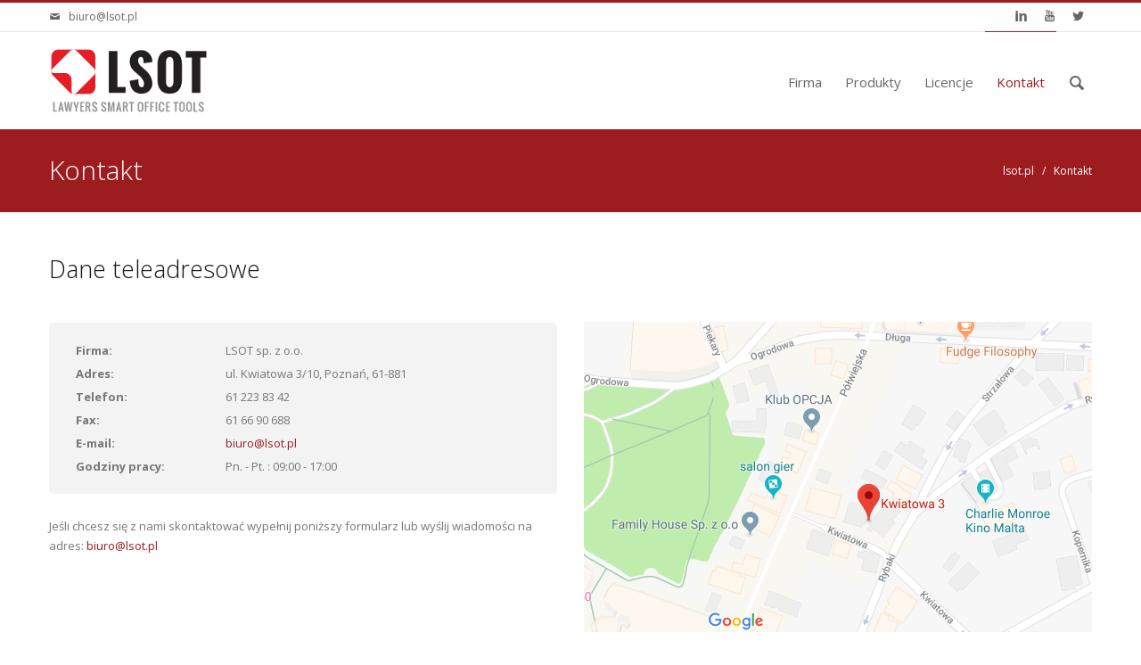

--- FILE ---
content_type: text/html; charset=UTF-8
request_url: http://www.lsot.pl/kontakt/
body_size: 6229
content:
<!DOCTYPE html>
<!--[if lt IE 7 ]><html class="ie ie6" lang="pl-PL"> <![endif]-->
<!--[if IE 7 ]><html class="ie ie7" lang="pl-PL"> <![endif]-->
<!--[if IE 8 ]><html class="ie ie8" lang="pl-PL"> <![endif]-->
<!--[if (gte IE 9)|!(IE)]><!--><html lang="pl-PL"> <!--<![endif]-->

<!--
#######################################
	- THE HEAD PART -
######################################
-->
<head>

    <!-- Basic Page Needs
    ================================================== -->
    <meta http-equiv="Content-Type" content="text/html; charset=UTF-8" />
    <title>  Kontakt  &raquo;  Strona firmowa LSOT</title>
    <meta name="robots" content="index, follow" />

    <!-- Options
	================================================== -->
    
        <!-- Mobile Specific Metas
    ================================================== -->
    <meta name="viewport" content="width=device-width, initial-scale=1.0, maximum-scale=1">
     
	<!-- Favicons
    ================================================== -->
    <link rel="shortcut icon" href="/wp-content/uploads/2014/07/lsotico16x16.ico">
	<link rel="apple-touch-icon" href="http://www.lsot.pl/wp-content/uploads/2014/07/lsotico57x57.png">
	<link rel="apple-touch-icon" sizes="72x72" href="http://www.lsot.pl/wp-content/uploads/2014/07/lsotico72x72.png">
	<link rel="apple-touch-icon" sizes="114x114" href="http://www.lsot.pl/wp-content/uploads/2014/07/lsotico114x114.png">

    	<link rel="alternate" type="application/rss+xml" title="Strona firmowa LSOT &raquo; Kontakt Kanał z komentarzami" href="http://www.lsot.pl/kontakt/feed/" />
<link rel='stylesheet' id='theme-my-login-css'  href='http://www.lsot.pl/wp-content/themes/themetastic-child/theme-my-login.css?ver=6.3.8' type='text/css' media='all' />
<link rel='stylesheet' id='bbp-default-css'  href='http://www.lsot.pl/wp-content/plugins/bbpress/templates/default/css/bbpress.css?ver=2.5.4-5380' type='text/css' media='screen' />
<link rel='stylesheet' id='contact-form-7-css'  href='http://www.lsot.pl/wp-content/plugins/contact-form-7/includes/css/styles.css?ver=3.9.3' type='text/css' media='all' />
<link rel='stylesheet' id='rs-plugin-settings-css'  href='http://www.lsot.pl/wp-content/plugins/revslider/rs-plugin/css/settings.css?rev=4.3.8&#038;ver=4.0.38' type='text/css' media='all' />
<style type='text/css'>
.tp-caption a {
color:#ff7302;
text-shadow:none;
-webkit-transition:all 0.2s ease-out;
-moz-transition:all 0.2s ease-out;
-o-transition:all 0.2s ease-out;
-ms-transition:all 0.2s ease-out;
}

.tp-caption a:hover {
color:#ffa902;
}
</style>
<link rel='stylesheet' id='rs-plugin-captions-css'  href='http://www.lsot.pl/wp-content/plugins/revslider/rs-plugin/css/captions.php?rev=4.3.8&#038;ver=4.0.38' type='text/css' media='all' />
<link rel='stylesheet' id='themetastic_googlefont_style-css'  href='http://fonts.googleapis.com/css?family=Open+Sans%3A300%2C400%2C700&#038;subset=latin-ext&#038;ver=4.0.38' type='text/css' media='all' />
<link rel='stylesheet' id='themetastic_fontello_style-css'  href='http://www.lsot.pl/wp-content/themes/themetastic/type/fontello.css?ver=4.0.38' type='text/css' media='all' />
<link rel='stylesheet' id='themetastic_fancybox_style-css'  href='http://www.lsot.pl/wp-content/themes/themetastic/js/fancybox/jquery.fancybox.css?v=2.1.3&#038;ver=4.0.38' type='text/css' media='all' />
<link rel='stylesheet' id='themetastic_slider_style-css'  href='http://www.lsot.pl/wp-content/themes/themetastic/css/slider.css?ver=4.0.38' type='text/css' media='all' />
<link rel='stylesheet' id='themetastic_bootstrap_style-css'  href='http://www.lsot.pl/wp-content/themes/themetastic/css/bootstrap.min.css?ver=4.0.38' type='text/css' media='all' />
<link rel='stylesheet' id='themetastic_bootstrap-responsive_style-css'  href='http://www.lsot.pl/wp-content/themes/themetastic/css/bootstrap-responsive.min.css?ver=4.0.38' type='text/css' media='all' />
<link rel='stylesheet' id='themetastic_wp_style-css'  href='http://www.lsot.pl/wp-content/themes/themetastic-child/style.css?ver=4.0.38' type='text/css' media='all' />
<link rel='stylesheet' id='visual_composer_font_css-css'  href='http://www.lsot.pl/wp-content/plugins/js_composer/assets/css/js_composer_front.css?ver=4.0.38' type='text/css' media='all' />
<link rel='stylesheet' id='styles_jquery_ui-css'  href='http://www.lsot.pl/wp-content/plugins/lsot_buyLicense/css/custom-theme/jquery-ui.min.css?ver=1769480570' type='text/css' media='all' />
<!-- This site uses the Yoast Google Analytics plugin v5.0.6 - Universal disabled - https://yoast.com/wordpress/plugins/google-analytics/ -->
<script type="text/javascript">

	var _gaq = _gaq || [];
	_gaq.push(['_setAccount', 'UA-42658104-1']);
	_gaq.push(['_gat._forceSSL']);
	_gaq.push(['_trackPageview']);

	(function () {
		var ga = document.createElement('script');
		ga.type = 'text/javascript';
		ga.async = true;
		ga.src = ('https:' == document.location.protocol ? 'https://ssl' : 'http://www') + '.google-analytics.com/ga.js';
		var s = document.getElementsByTagName('script')[0];
		s.parentNode.insertBefore(ga, s);
	})();

</script>
<!-- / Yoast Google Analytics -->
<script type='text/javascript' src='http://www.lsot.pl/wp-includes/js/jquery/jquery.js?ver=1.11.1'></script>
<script type='text/javascript' src='http://www.lsot.pl/wp-includes/js/jquery/jquery-migrate.min.js?ver=1.2.1'></script>
<script type='text/javascript' src='http://www.lsot.pl/wp-content/plugins/revslider/rs-plugin/js/jquery.themepunch.plugins.min.js?rev=4.3.8&#038;ver=4.0.38'></script>
<script type='text/javascript' src='http://www.lsot.pl/wp-content/plugins/revslider/rs-plugin/js/jquery.themepunch.revolution.min.js?rev=4.3.8&#038;ver=4.0.38'></script>
<script type='text/javascript' src='http://www.lsot.pl/wp-content/themes/themetastic/js/jquery.backstretch.min.js?ver=4.0.38'></script>
<link rel='canonical' href='http://www.lsot.pl/kontakt/' />
<link rel='shortlink' href='http://www.lsot.pl/?p=498' />
<meta name="generator" content="Powered by Visual Composer - drag and drop page builder for WordPress."/>
<!--[if lt IE 9]><script src="//html5shim.googlecode.com/svn/trunk/html5.js"></script><link rel="stylesheet" id="themetastic_ie8" href="http://www.lsot.pl/wp-content/themes/themetastic/css/ie8.css" type="text/css" media="all"><![endif]--></head>

<!--
#######################################
	- THE BODY PART -
######################################
-->



<body class="page page-id-498 page-template page-template-contact-php  wpb-js-composer js-comp-ver-4.1.3.1 vc_responsive"  data-forumsearch="Znajdź na forum...">

			<script> jQuery('body').addClass("fullwidthlayout"); </script>
		
			<!-- Coloured Pagetitle -->
		<script> jQuery('body').addClass("colored"); </script>
	
<section class="allwrapper">
	<header>

						<!-- Header Text Line -->
			<section class="headertopwrap">
				<div class="headertop">
					<div class="row">
						<div class="span6 headerlefttext">
							<div class="headerleftwrap"><div class="headerleftinner"><div id="text-7" class="widget-1  first widget_text headerleftwidget">			<div class="textwidget"><span class=" icon_wrap"></span>

<span class=" icon_wrap">
<span class="icon-mail"></span>
<script type="text/javascript">
<!--
var cz1 = 'm' + 'a' + 'i' + 'l' + 't' + 'o';
var cz2 = 'h' + 'ref' + '=';
var cz3 = 'biuro' + '&#64;' + 'lsot' + '&#46;' + 'pl';

document.write('<a ' + cz2 + '\"' + cz1 + ':' + cz3 + '\">');
document.write(cz3);
document.write('<\/a>');
//-->
</script>
</span></div>
		<div class="clear"></div></div></div><div class="clear"></div></div>
						</div>
						<div class="span6 headerrighttext">
							<div class="headerleftwrap"><div class="headerleftinner"><div id="themetasticsocials-3" class="widget-1  first themetasticSocials headerrightwidget"  style="float:right"><div class="social"><ul><li><a href="https://www.linkedin.com/company/attachi.pl?trk=company_name" target="_blank" class="so_linkedin" data-rel="tooltip" data-animation="false" data-placement="bottom" title="LinkedIn"><div class="s_icon social-linkedin"></div></a></li><li><a href="https://www.youtube.com/channel/UC1j2QWDbmXZ-Inr2TEVrRuw/feed" target="_blank" class="so_youtube" data-rel="tooltip" data-animation="false" data-placement="bottom" title="Youtube"><div class="s_icon social-youtube"></div></a></li><li><a href="https://twitter.com/attachi_pl" target="_blank" class="so_twitter" data-rel="tooltip" data-animation="false" data-placement="bottom" title="Twitter"><div class="s_icon social-twitter"></div></a></li></ul></div><div class="clear"></div></div><div id="text-8" class="widget-2  last widget_text headerrightwidget"  style="float:right">			<div class="textwidget"><span id="headerloggedin"></span></div>
		<div class="clear"></div></div></div><div class="clear"></div></div>

						</div>
					</div>
				</div>
			</section>
			
			<!-- Header Logo and Menu -->
			<section class="headerwrap">
				<div class="header span12">
						<div class="logo"><a href="http://www.lsot.pl"><img src="http://www.lsot.pl/wp-content/uploads/2014/07/logolsot.png" alt="" /></a></div>

						<nav class="mainmenu">
							<!-- Regular Main Menu -->
							<div id="mainmenu" class="ddsmoothmenu"><ul id="menu-navigation" class="menu"><li id="menu-item-3271" class="menu-item menu-item-type-post_type menu-item-object-page menu-item-has-children menu-item-3271"><a href="http://www.lsot.pl/">Firma</a>
<ul class="sub-menu">
	<li id="menu-item-3273" class="menu-item menu-item-type-post_type menu-item-object-page menu-item-3273"><a href="http://www.lsot.pl/aktualnosci/">Informacje</a></li>
</ul>
</li>
<li id="menu-item-3275" class="menu-item menu-item-type-post_type menu-item-object-page menu-item-has-children menu-item-3275"><a href="http://www.lsot.pl/nasze-produkty/">Produkty</a>
<ul class="sub-menu">
	<li id="menu-item-3277" class="menu-item menu-item-type-post_type menu-item-object-page menu-item-3277"><a href="http://www.lsot.pl/nasze-produkty/">Nasze produkty</a></li>
	<li id="menu-item-3278" class="menu-item menu-item-type-custom menu-item-object-custom menu-item-3278"><a href="http://www.lsot.pl/portfolio/program-attachi/">Attachi</a></li>
	<li id="menu-item-3279" class="menu-item menu-item-type-custom menu-item-object-custom menu-item-3279"><a href="http://www.lsot.pl/portfolio/program-stempel/">Stempel</a></li>
	<li id="menu-item-3280" class="menu-item menu-item-type-custom menu-item-object-custom menu-item-3280"><a href="http://www.lsot.pl/portfolio/program-time-marker/">Time Marker</a></li>
	<li id="menu-item-3276" class="menu-item menu-item-type-post_type menu-item-object-page menu-item-3276"><a href="http://www.lsot.pl/cennik/">Cennik</a></li>
</ul>
</li>
<li id="menu-item-3282" class="menu-item menu-item-type-post_type menu-item-object-page menu-item-has-children menu-item-3282"><a href="https://www.lsot.pl/panel-klienta/">Licencje</a>
<ul class="sub-menu">
	<li id="menu-item-3283" class="menu-item menu-item-type-post_type menu-item-object-page menu-item-3283"><a href="https://www.lsot.pl/panel-klienta/">Panel klienta</a></li>
	<li id="menu-item-3285" class="menu-item menu-item-type-post_type menu-item-object-page menu-item-3285"><a href="https://www.lsot.pl/zamowienie/">Koszyk zamówień</a></li>
	<li id="menu-item-3284" class="menu-item menu-item-type-post_type menu-item-object-page menu-item-3284"><a href="https://www.lsot.pl/kod-promocyjny/">Kod promocyjny</a></li>
</ul>
</li>
<li id="menu-item-3286" class="menu-item menu-item-type-post_type menu-item-object-page current-menu-item page_item page-item-498 current_page_item current-menu-ancestor current-menu-parent current_page_parent current_page_ancestor menu-item-has-children menu-item-3286"><a href="http://www.lsot.pl/kontakt/">Kontakt</a>
<ul class="sub-menu">
	<li id="menu-item-3287" class="menu-item menu-item-type-post_type menu-item-object-page current-menu-item page_item page-item-498 current_page_item menu-item-3287"><a href="http://www.lsot.pl/kontakt/">Dane kontaktowe</a></li>
</ul>
</li>
</ul></div>
														<!-- Header Search -->
							<div class="headersearch">
								

<div>   
    <form class="searchform" method="get" action="http://www.lsot.pl" />
        <input name="s" type="text" placeholder="Znajdź na stronie..." />
    </form>
</div>							</div>
													</nav>

						<!-- Responsive Main Menu -->
						<div class="row mobilemenu">
							<div class="icon-menu"></div>
							<form id="responsive-menu" action="#" method="post">
								<select>
									<option value="">Menu</option>
								</select>
							</form>
						</div>

				</div>
			</section>
			<div class="clear"></div>
	</header>

	
						<!-- Page Title -->
			<section class="pagetitlewrap">
				<div class="row pagetitle">
					<h1 style="">Kontakt</h1>
					<div class="breadcrumbwrap"><a href="http://www.lsot.pl/">lsot.pl</a>&nbsp; &nbsp;/&nbsp; &nbsp;Kontakt</div>
				</div>
			</section>
			
<!-- Main Container -->
<section id="firstcontentcontainer" class="container">

	
	
<!-- Body -->
<div class="row">

    <!-- Content -->
	    <div class="span12">
    
    <div class="wpb_row vc_row-fluid">
	<div class="vc_span12 wpb_column column_container">
		<div class="wpb_wrapper">
			<div class=" " style="display:block;clear:both;height:15px"></div> 
				<div class="row moduletitle" style="clear:both;">
		        	<div class="titletext"><h2>Dane teleadresowe</h2></div></div>
		</div> 
	</div> 
</div><div class="wpb_row vc_row-fluid">
	<div class="vc_span6 wpb_column column_container">
		<div class="wpb_wrapper">
			
	<div class="wpb_raw_code wpb_content_element wpb_raw_html">
		<div class="wpb_wrapper">
			<div class="contenttable">
<table>
<tbody>
<tr>
<td><strong>Firma:</strong></td>
<td>LSOT sp. z o.o.</td>
</tr>
<tr>
<td><strong>Adres:</strong></td>
<td>ul. Kwiatowa 3/10, Poznań, 61-881</td>
</tr>
<tr>
<td><strong>Telefon:</strong></td>
<td>61 223 83 42</td>
</tr>
<tr>
<td><strong>Fax:</strong></td>
<td>61 66 90 688</td>
</tr>
<tr>
<td><strong>E-mail:</strong></td>
<td>
<script type="text/javascript">
<!--
document.write('<span style=\"display: none;\">');
//-->
</script>

<img src="/wp-content/uploads/2014/09/adresik.png" height="18">

<script type="text/javascript">
<!--
var cz1 = 'm' + 'a' + 'i' + 'l' + 't' + 'o';
var cz2 = 'h' + 'ref' + '=';
var cz3 = 'biuro' + '&#64;' + 'lsot' + '&#46;' + 'pl';

document.write('</span>');
document.write('<a ' + cz2 + '\"' + cz1 + ':' + cz3 + '\">');
document.write(cz3);
document.write('<\/a>');
//-->
</script>
</td>
</tr>
<tr>
<td><strong>Godziny pracy:</strong></td>
<td>Pn. - Pt. : 09:00 - 17:00</td>
</tr>
</tbody>
</table>
</div>
		</div> 
	</div> <div class=" " style="display:block;clear:both;height:25px"></div>
	<div class="wpb_raw_code wpb_content_element wpb_raw_html">
		<div class="wpb_wrapper">
			<span>Jeśli chcesz się z nami skontaktować wypełnij poniższy formularz lub wyślij wiadomości na adres: <script type="text/javascript">
<!--
document.write('<span style=\"display: none;\">');
//-->
</script>

<img src="/wp-content/uploads/2014/09/adresik.png" height="18">

<script type="text/javascript">
<!--
var cz1 = 'm' + 'a' + 'i' + 'l' + 't' + 'o';
var cz2 = 'h' + 'ref' + '=';
var cz3 = 'biuro' + '&#64;' + 'lsot' + '&#46;' + 'pl';

document.write('</span>');
document.write('<a ' + cz2 + '\"' + cz1 + ':' + cz3 + '\">');
document.write(cz3);
document.write('<\/a>');
//-->
</script>
</span>
		</div> 
	</div> 
		</div> 
	</div> 

	<div class="vc_span6 wpb_column column_container">
		<div class="wpb_wrapper">
			<div class=" " style="display:block;clear:both;height:9px"></div>
	<div class="wpb_raw_code wpb_content_element wpb_raw_html">
		<div class="wpb_wrapper">
			<style>
      #map_canvas {
        max-width: 570px;
        height: 350px;
      }
    </style>
   
<div class="google-maps"><div id="map_canvas"><a href="https://maps.google.pl" onclick="_gaq.push(['_trackEvent', 'outbound-article', 'https://maps.google.pl', '']);" ><img src="http://www.lsot.pl/wp-content/uploads/2018/12/kwiatowa3.png"></a></div></div>
		</div> 
	</div> 
		</div> 
	</div> 
</div><div class="wpb_row vc_row-fluid">
	<div class="vc_span12 wpb_column column_container">
		<div class="wpb_wrapper">
			<div class=" " style="display:block;clear:both;height:20px"></div><div class="wpcf7" id="wpcf7-f679-p498-o1" dir="ltr">
<div class="screen-reader-response"></div>
<form name="" action="/kontakt/#wpcf7-f679-p498-o1" method="post" class="wpcf7-form" novalidate="novalidate">
<div style="display: none;">
<input type="hidden" name="_wpcf7" value="679" />
<input type="hidden" name="_wpcf7_version" value="3.9.3" />
<input type="hidden" name="_wpcf7_locale" value="" />
<input type="hidden" name="_wpcf7_unit_tag" value="wpcf7-f679-p498-o1" />
<input type="hidden" name="_wpnonce" value="12350040dc" />
</div>
<div class="contenttitle row">
<div class="titletext">
<h2>Wyślij do nas wiadomość</h2>
</div>
</div>
<div class="one_third"><span class="wpcf7-form-control-wrap your-name"><input type="text" name="your-name" value="" size="40" class="wpcf7-form-control wpcf7-text wpcf7-validates-as-required" aria-required="true" aria-invalid="false" placeholder="Imię i nazwisko*" /></span></div>
<div class="one_third"><span class="wpcf7-form-control-wrap your-email"><input type="email" name="your-email" value="" size="40" class="wpcf7-form-control wpcf7-text wpcf7-email wpcf7-validates-as-required wpcf7-validates-as-email" aria-required="true" aria-invalid="false" placeholder="Adres e-mail*" /></span></div>
<div class="one_third lastcolumn"><span class="wpcf7-form-control-wrap your-subject"><input type="text" name="your-subject" value="" size="40" class="wpcf7-form-control wpcf7-text" aria-invalid="false" placeholder="Temat" /></span></div><div class="clear"></div>
<span class="wpcf7-form-control-wrap maintextarea"><textarea name="maintextarea" cols="40" rows="10" class="wpcf7-form-control wpcf7-textarea" aria-invalid="false" placeholder="Treść wiadomości"></textarea></span></p>
<div class="top10"></div>
<p><input type="submit" value="Wyślij" class="wpcf7-form-control wpcf7-submit standardbtn" /><br />
<div class="two_third lastcolumn">
<div style="margin-top: 35px;"><span>Jeśli masz jakieś uwagi, zastrzeżenia do produktów czy usług lub pojawił się problem, którego nie możesz rozwiązać, skontaktuj się z nami. Każda wskazówka będzie dla nas cenna i pozwoli nam zwiększać zadowolenie naszych Klientów.</span></div>
</div><div class="clear"></div>
<div class="wpcf7-response-output wpcf7-display-none"></div></form></div>
		</div> 
	</div> 
</div>

	<!-- Content End -->
	            </div>
    
    
</div><div class="clear"></div>
<!-- /Body -->

<!-- Bottom Spacing -->
<div class="row top50"></div>

</section><!-- /container -->

</section>

<!-- Footer -->  
<footer>

		
		<section class="footerwrap wide" >
		
					
			<section class="footer">
				<div class="row">
				<article class="span3 widget">
					<div id="text-3" class="widget-1  first span3 widget widget_text">			<div class="textwidget"><img src="http://www.lsot.pl/wp-content/uploads/2014/07/logolsotfooter.png" alt="" width="124" height="52" style="margin-top: -8px;">
<div class=" " style="display:block;clear:both;height:19px"></div>
Firma LSOT działa na rynku od 2013 roku. Nasze produkty wspierają prace administracyjno-biurowe i przyczyniają się do większej efektywności wykonywanych zadań.</div>
		<div class="clear"></div></div>				</article>				
				<article class="span3 widget">
					<div id="themetasticsocials-2" class="widget-1  first span3 widget themetasticSocials"><table class="footertitle"><tr style="width:100%"><td style="white-space:nowrap;"><h4>Kanały społecznościowe</h4></td><td style="width:100%"><div class="widgettitlebg"></div></td></tr></table><div class="social"><ul><li><a href="https://www.linkedin.com/company/attachi.pl?trk=company_name" target="_blank" class="so_linkedin" data-rel="tooltip" data-animation="false" data-placement="bottom" title="LinkedIn"><div class="s_icon social-linkedin"></div></a></li><li><a href="https://www.youtube.com/channel/UC1j2QWDbmXZ-Inr2TEVrRuw/feed" target="_blank" class="so_youtube" data-rel="tooltip" data-animation="false" data-placement="bottom" title="Youtube"><div class="s_icon social-youtube"></div></a></li><li><a href="https://twitter.com/attachi_pl" target="_blank" class="so_twitter" data-rel="tooltip" data-animation="false" data-placement="bottom" title="Twitter"><div class="s_icon social-twitter"></div></a></li></ul></div><div class="clear"></div></div>				</article>
				<article class="span3 widget">
					<div id="nav_menu-3" class="widget-1  first span3 widget widget_nav_menu"><table class="footertitle"><tr style="width:100%"><td style="white-space:nowrap;"><h4>Linki</h4></td><td style="width:100%"><div class="widgettitlebg"></div></td></tr></table><div class="menu-menu_footer_links-container"><ul id="menu-menu_footer_links" class="menu"><li id="menu-item-3290" class="menu-item menu-item-type-post_type menu-item-object-page current-menu-item page_item page-item-498 current_page_item menu-item-3290"><a href="http://www.lsot.pl/kontakt/">Skontaktuj się z nami</a></li>
<li id="menu-item-3291" class="menu-item menu-item-type-post_type menu-item-object-page menu-item-3291"><a href="http://www.lsot.pl/polityka-prywatnosci/">Polityka prywatności</a></li>
<li id="menu-item-3292" class="menu-item menu-item-type-post_type menu-item-object-page menu-item-3292"><a href="http://www.lsot.pl/regulamin/">Regulamin</a></li>
<li id="menu-item-3289" class="menu-item menu-item-type-post_type menu-item-object-page menu-item-3289"><a href="http://www.lsot.pl/aktualnosci/">Informacje</a></li>
</ul></div><div class="clear"></div></div>				</article>
				<article class="span3 widget">
					<div id="themetasticlatestprojects_my-2" class="widget-1  first span3 widget themetasticLatestProjects_my"><table class="footertitle"><tr style="width:100%"><td style="white-space:nowrap;"><h4>Nasze produkty</h4></td><td style="width:100%"><div class="widgettitlebg"></div></td></tr></table><div class="widget_projects"><ul><li><a href="http://www.lsot.pl/portfolio/program-attachi/" data-rel="tooltip" title="Attachi - dodatek do MS WORD"><img src="http://www.lsot.pl/wp-content/uploads/2014/07/lsot_attachi_banner-60x60.png" alt="" /></a><div class="overl"></div></li><li><a href="http://www.lsot.pl/portfolio/program-stempel/" data-rel="tooltip" title="Program Stempel"><img src="http://www.lsot.pl/wp-content/uploads/2014/07/lsot_stempel_banner-60x60.png" alt="" /></a><div class="overl"></div></li><li><a href="http://www.lsot.pl/portfolio/program-time-marker/" data-rel="tooltip" title="Program Time Marker"><img src="http://www.lsot.pl/wp-content/uploads/2014/07/lsot_time_marker_banner-60x60.png" alt="" /></a><div class="overl"></div></li></ul></div><div class="clear"></div></div>				</article>	
				</div>
			</section>
			
						
						
			<!-- Sub Footer -->  
			<section class="subfooterwrap wide">
				<div class="subfooter">
					<div class="row">
						<article class="span6 lefttext"><div id="text-5" class="widget-1  first widget_text">			<div class="textwidget">Copyright © LSOT sp. z o.o.</div>
		<div class="clear"></div></div></article>
						<article class="span6 righttext"><div id="text-6" class="widget-1  first widget_text">			<div class="textwidget">Lawyers Smart Office Tools <a href="https://www.lsot.pl" onclick="_gaq.push(['_trackEvent', 'outbound-widget-int', 'https://www.lsot.pl', 'www.lsot.pl']);" >www.lsot.pl</a></div>
		<div class="clear"></div></div></article>
					</div>
				</div>
			</section>
			
			<section style="height:30px;"></section>
			
						
			
		</section> 

</footer>

<!--<section class="poswrapper wide"><div class="whitebackground"></div></section>  -->
<link rel='stylesheet' id='js_composer_front-css'  href='http://www.lsot.pl/wp-content/plugins/js_composer/assets/css/js_composer_front.css?ver=4.1.3.1' type='text/css' media='all' />
<link rel='stylesheet' id='js_composer_custom_css-css'  href='http://www.lsot.pl/wp-content/uploads/js_composer/custom.css?ver=4.1.3.1' type='text/css' media='screen' />
<script type='text/javascript' src='http://www.lsot.pl/wp-content/plugins/bbpress/templates/default/js/editor.js?ver=2.5.4-5380'></script>
<script type='text/javascript' src='http://www.lsot.pl/wp-content/plugins/contact-form-7/includes/js/jquery.form.min.js?ver=3.51.0-2014.06.20'></script>
<script type='text/javascript'>
/* <![CDATA[ */
var _wpcf7 = {"loaderUrl":"http:\/\/www.lsot.pl\/wp-content\/plugins\/contact-form-7\/images\/ajax-loader.gif","sending":"Trwa wysy\u0142anie..."};
/* ]]> */
</script>
<script type='text/javascript' src='http://www.lsot.pl/wp-content/plugins/contact-form-7/includes/js/scripts.js?ver=3.9.3'></script>
<script type='text/javascript' src='http://www.lsot.pl/wp-content/plugins/js_composer/assets/js/js_composer_front.js?ver=4.1.3.1'></script>
<script type='text/javascript' src='http://www.lsot.pl/wp-includes/js/jquery/ui/jquery.ui.core.min.js?ver=1.10.4'></script>
<script type='text/javascript' src='http://www.lsot.pl/wp-includes/js/jquery/ui/jquery.ui.widget.min.js?ver=1.10.4'></script>
<script type='text/javascript' src='http://www.lsot.pl/wp-includes/js/jquery/ui/jquery.ui.tabs.min.js?ver=1.10.4'></script>
<script type='text/javascript' src='http://www.lsot.pl/wp-content/plugins/js_composer/assets/lib/jquery-ui-tabs-rotate/jquery-ui-tabs-rotate.js?ver=4.1.3.1'></script>
<script type='text/javascript' src='http://www.lsot.pl/wp-content/plugins/js_composer/assets/lib/jquery.tweet/jquery.tweet.js?ver=4.1.3.1'></script>
<script type='text/javascript' src='http://www.lsot.pl/wp-content/plugins/js_composer/assets/lib/isotope/jquery.isotope.min.js?ver=4.1.3.1'></script>
<script type='text/javascript' src='http://www.lsot.pl/wp-content/plugins/js_composer/assets/lib/jcarousellite/jcarousellite_1.0.1.min.js?ver=4.1.3.1'></script>
<script type='text/javascript' src='http://www.lsot.pl/wp-content/plugins/js_composer/assets/lib/nivoslider/jquery.nivo.slider.pack.js?ver=4.1.3.1'></script>
<script type='text/javascript' src='http://www.lsot.pl/wp-content/plugins/js_composer/assets/lib/flexslider/jquery.flexslider-min.js?ver=4.1.3.1'></script>
<script type='text/javascript' src='http://www.lsot.pl/wp-content/plugins/js_composer/assets/lib/prettyphoto/js/jquery.prettyPhoto.js?ver=4.1.3.1'></script>
<script type='text/javascript' src='http://www.lsot.pl/wp-content/plugins/js_composer/assets/lib/jquery-waypoints/waypoints.min.js?ver=4.1.3.1'></script>
<script type='text/javascript' src='http://www.lsot.pl/wp-content/themes/themetastic/js/TweenMax.min.js?ver=4.0.38'></script>
<script type='text/javascript' src='http://www.lsot.pl/wp-content/themes/themetastic/js/jquery.modernizr.min.js?ver=4.0.38'></script>
<script type='text/javascript' src='http://www.lsot.pl/wp-content/themes/themetastic/js/jquery.isotope.min.js?ver=4.0.38'></script>
<script type='text/javascript' src='http://www.lsot.pl/wp-content/themes/themetastic/js/jquery.easing.1.3.js?ver=4.0.38'></script>
<script type='text/javascript' src='http://www.lsot.pl/wp-content/themes/themetastic/js/jquery.fitvid.js?ver=4.0.38'></script>
<script type='text/javascript' src='http://www.lsot.pl/wp-content/themes/themetastic/js/bootstrap.min.js?ver=4.0.38'></script>
<script type='text/javascript' src='http://www.lsot.pl/wp-content/themes/themetastic/js/ddsmoothmenu.js?ver=4.0.38'></script>
<script type='text/javascript' src='http://www.lsot.pl/wp-content/themes/themetastic/js/fancybox/jquery.fancybox.pack.js?v=2.1.3&#038;ver=4.0.38'></script>
<script type='text/javascript' src='http://www.lsot.pl/wp-content/themes/themetastic/js/fancybox/helpers/jquery.fancybox-media.js?v=1.0.5&#038;ver=4.0.38'></script>
<script type='text/javascript' src='http://www.lsot.pl/wp-content/themes/themetastic/js/retina.js?ver=4.0.38'></script>
<script type='text/javascript' src='http://www.lsot.pl/wp-content/themes/themetastic/js/screen.js?ver=4.0.38'></script>
<script type='text/javascript' src='http://www.lsot.pl/wp-includes/js/comment-reply.min.js?ver=4.0.38'></script>
<script type='text/javascript' src='http://www.lsot.pl/wp-includes/js/jquery/ui/jquery.ui.mouse.min.js?ver=1.10.4'></script>
<script type='text/javascript' src='http://www.lsot.pl/wp-includes/js/jquery/ui/jquery.ui.resizable.min.js?ver=1.10.4'></script>
<script type='text/javascript' src='http://www.lsot.pl/wp-includes/js/jquery/ui/jquery.ui.draggable.min.js?ver=1.10.4'></script>
<script type='text/javascript' src='http://www.lsot.pl/wp-includes/js/jquery/ui/jquery.ui.button.min.js?ver=1.10.4'></script>
<script type='text/javascript' src='http://www.lsot.pl/wp-includes/js/jquery/ui/jquery.ui.position.min.js?ver=1.10.4'></script>
<script type='text/javascript' src='http://www.lsot.pl/wp-includes/js/jquery/ui/jquery.ui.dialog.min.js?ver=1.10.4'></script>
</body></html>

--- FILE ---
content_type: text/css
request_url: http://www.lsot.pl/wp-content/themes/themetastic/css/slider.css?ver=4.0.38
body_size: 980
content:


/*******************************************************************************
		-	BULLETS AND ARROWS ADD ONS TO THE EXISTING VERSION 	-
*******************************************************************************/

.tp-bannertimer {
    background:#777 !important;
    background:rgba(0,0,0,0.1) !important;
    height:5px !important;
  }



.tp-bullets.simplebullets.navbar {

    height: 35px;
    padding: 0px 0px;

}
.tp-bullets.simplebullets .bullet {
    cursor: pointer;
    position: relative !important;
    background: rgba(0, 0, 0, 0.5) !important;
    -webkit-border-radius: 10px;
    border-radius: 10px;
    -webkit-box-shadow: none;
    -moz-box-shadow: none;
    box-shadow: none;
    width: 6px !important;
    height: 6px !important;
    border: 5px solid rgba(0, 0, 0, 0) !important;
    display: inline-block;
    margin-right: 2px !important;
    margin-bottom: 14px !important;
    -webkit-transition: background-color 0.2s, border-color 0.2s;
    -moz-transition: background-color 0.2s, border-color 0.2s;
    -o-transition: background-color 0.2s, border-color 0.2s;
    -ms-transition: background-color 0.2s, border-color 0.2s;
    transition: background-color 0.2s, border-color 0.2s;
    float:none !important;
}
.tp-bullets.simplebullets .bullet.last {
    margin-right: 0px
}
.tp-bullets.simplebullets .bullet:hover,
.tp-bullets.simplebullets .bullet.selected {
    -webkit-box-shadow: none;
    -moz-box-shadow: none;
    box-shadow: none;
	background: rgba(255, 255, 255, 1) !important;
	width: 6px !important;
    height: 6px !important;
    border: 5px solid rgba(0, 0, 0, 1) !important;
}



.tparrows:before {
    font-family: 'revicons';
	color: #fff;
    font-style: normal;
    font-weight: normal;
    speak: none;
    display: inline-block;
    text-decoration: inherit;
    margin-right: 0;
    margin-top: 9px;
    text-align: center;
    width: 40px;
    font-size: 20px;
}
.tparrows {

    cursor: pointer;

    background: rgba(0, 0, 0, 0.5) !important;
    -webkit-border-radius: 5px;
    border-radius: 5px;
    width: 40px !important;
    height: 40px !important;

}
.tparrows:hover {
    color: #fff;
}
.tp-leftarrow:before {
    content: '\e824';
}
.tp-rightarrow:before {
    content: '\e825';
}
.tparrows.tp-rightarrow:before {
    margin-left: 1px;
}
.tparrows:hover {
    background: rgba(0, 0, 0, 1) !important;
}



/* THEMETASTIC CAPTIONS */


.tp-caption.nostyle{
      margin: 0;
}
.tp-caption.fat_small_white{
			position: absolute; 
			color: #000; 
			text-shadow: none; 
			font-weight: 300; 
			font-size: 20px; 
			line-height: 20px; 
			font-family: 'Open Sans', sans-serif; 
			padding: 10px 20px; 
			margin: 0px; 
			border-width: 0px; 
			border-style: none; 
			background-color: rgba(255, 255, 255, 0.75);	
            -webkit-border-radius: 5px; -moz-border-radius: 5px; border-radius: 5px;
		}
.tp-caption.fat_small_black{
			position: absolute; 
			color: #fff; 
			text-shadow: none; 
			font-weight: 300; 
			font-size: 20px; 
			line-height: 20px; 
			font-family: 'Open Sans', sans-serif; 
			padding: 10px 20px; 
			margin: 0px; 
			border-width: 0px; 
			border-style: none; 
			background-color: rgba(0, 0, 0, 0.75);	
            -webkit-border-radius: 5px; -moz-border-radius: 5px; border-radius: 5px;
		}
.tp-caption.fat_small_green{
			position: absolute; 
			color: #fff; 
			text-shadow: none; 
			font-weight: 300; 
			font-size: 20px; 
			line-height: 20px; 
			font-family: 'Open Sans', sans-serif; 
			padding: 10px 20px; 
			margin: 0px; 
			border-width: 0px; 
			border-style: none; 
			background-color: #8baa2b;	
            -webkit-border-radius: 5px; -moz-border-radius: 5px; border-radius: 5px;
		}
.tp-caption.fat_medium_green{
			position: absolute; 
			color: #fff; 
			text-shadow: none; 
			font-weight: 300; 
			font-size: 35px; 
			line-height: 35px; 
			font-family: 'Open Sans', sans-serif; 
			padding: 10px 20px; 
			margin: 0px; 
			border-width: 0px; 
			border-style: none; 
			background-color: #8baa2b;	
            -webkit-border-radius: 5px; -moz-border-radius: 5px; border-radius: 5px;
		}
.tp-caption.fat_medium_black{
			position: absolute; 
			color: #fff; 
			text-shadow: none; 
			font-weight: 300; 
			font-size: 35px; 
			line-height: 35px; 
			font-family: 'Open Sans', sans-serif; 
			padding: 10px 20px; 
			margin: 0px; 
			border-width: 0px; 
			border-style: none; 
			background-color: rgba(0, 0, 0, 0.75);	
            -webkit-border-radius: 5px; -moz-border-radius: 5px; border-radius: 5px;
		}
.tp-caption.fat_medium_white{
			position: absolute; 
			color: #000; 
			text-shadow: none; 
			font-weight: 300; 
			font-size: 35px; 
			line-height: 35px; 
			font-family: 'Open Sans', sans-serif; 
			padding: 10px 20px; 
			margin: 0px; 
			border-width: 0px; 
			border-style: none; 
			background-color: rgba(255, 255, 255, 0.75);	
            -webkit-border-radius: 5px; -moz-border-radius: 5px; border-radius: 5px;
		}
.tp-caption.fat_green{
			position: absolute; 
			color: #fff; 
			text-shadow: none; 
			font-weight: normal; 
			font-size: 60px; 
			line-height: 60px; 
			font-family: 'Open Sans', sans-serif; 
			padding: 10px 20px; 
			margin: 0px; 
			border-width: 0px; 
			border-style: none; 
			background-color: #8baa2b;	
            -webkit-border-radius: 5px; -moz-border-radius: 5px; border-radius: 5px;
		}
.tp-caption.fat_black{
			position: absolute; 
			color: #fff; 
			text-shadow: none; 
			font-weight: normal; 
			font-size: 60px; 
			line-height: 60px; 
			font-family: 'Open Sans', sans-serif; 
			padding: 10px 20px; 
			margin: 0px; 
			border-width: 0px; 
			border-style: none; 
			background-color: rgba(0, 0, 0, 0.75);	
            -webkit-border-radius: 5px; -moz-border-radius: 5px; border-radius: 5px;
		}
.tp-caption.fat_white{
			position: absolute; 
			color: #000; 
			text-shadow: none; 
			font-weight: normal; 
			font-size: 60px; 
			line-height: 60px; 
			font-family: 'Open Sans', sans-serif; 
			padding: 10px 20px; 
			margin: 0px; 
			border-width: 0px; 
			border-style: none; 
			background-color: rgba(255, 255, 255, 0.75);	
            -webkit-border-radius: 5px; -moz-border-radius: 5px; border-radius: 5px;
		}

--- FILE ---
content_type: text/css
request_url: http://www.lsot.pl/wp-content/themes/themetastic-child/style.css?ver=4.0.38
body_size: 2359
content:
/*
Theme Name: Themetastic - Responsive Business WordPress Theme - Child
Theme URI: http://themeforest.net/user/damojo?ref=damojo
Author: Damojo
Author URI: http://themeforest.net/user/damojo?ref=damojo
Version: 1.0.1
License: GNU General Public License version 3.0
License URI: http://www.gnu.org/licenses/gpl-3.0.html
Description: themetastic is a responsive multipurpose wordpress theme with loads of features and layout options.
Template: themetastic
*/


@import url("../themetastic/style.css");


/* footer - widget latest projects */


div#themetasticlatestprojects_my-2.widget-1.first.span3.widget.themetasticLatestProjects_my div.widget_projects ul li a img { border: 0px }


/* main - color services */

a.service:hover h4 { color: #9D1C20; }
a.service:hover h5 { color: #9D1C20; }
a.service:hover .serviceicon { background: #9D1C20; }

a.service h4 { color: #5c1616; }
a.service h5 { color: #5c1616; }
a.service .serviceicon { background: #5c1616; }


/* footer - social media icons */


section.footer div.row article.span3.widget div#themetasticsocials-2.widget-1.first.span3.widget.themetasticSocials .social { left: 0%; }
section.footer div.row article.span3.widget div#themetasticsocials-2.widget-1.first.span3.widget.themetasticSocials .social ul { margin-left: 14% }

section.footer div.row article.span3.widget div#themetasticsocials-2.widget-1.first.span3.widget.themetasticSocials .social ul li a.so_facebook { background: #4672b3; color: #fff }
section.footer div.row article.span3.widget div#themetasticsocials-2.widget-1.first.span3.widget.themetasticSocials .social ul li a.so_gplus { margin-left: 10px; background: #da4a38; }
section.footer div.row article.span3.widget div#themetasticsocials-2.widget-1.first.span3.widget.themetasticSocials .social ul li a.so_youtube { background: #cb322c; }
section.footer div.row article.span3.widget div#themetasticsocials-2.widget-1.first.span3.widget.themetasticSocials .social ul li a.so_linkedin { margin-left: 10px; background: #08c; }

section.footer div.row article.span3.widget div#themetasticsocials-2.widget-1.first.span3.widget.themetasticSocials .social ul li a.so_facebook div.s_icon.social-facebook { color: #fff }
section.footer div.row article.span3.widget div#themetasticsocials-2.widget-1.first.span3.widget.themetasticSocials .social ul li a.so_gplus div.s_icon.social-gplus { color: #fff }
section.footer div.row article.span3.widget div#themetasticsocials-2.widget-1.first.span3.widget.themetasticSocials .social ul li a.so_youtube div.s_icon.social-youtube { color: #fff }
section.footer div.row article.span3.widget div#themetasticsocials-2.widget-1.first.span3.widget.themetasticSocials .social ul li a.so_linkedin div.s_icon.social-linkedin { color: #fff }



/* main - portfolio images no greyscale */

.mediaholder:hover img {
	  
	filter: url("data:image/svg+xml;utf8,<svg xmlns='http://www.w3.org/2000/svg'><filter id='grayscale'><feColorMatrix type='matrix' values='1 0 0 0 0, 0 1 0 0 0, 0 0 1 0 0, 0 0 0 1 0'/></filter></svg>#grayscale");
	filter: none;
	-webkit-filter: grayscale(0%);

}


/* main - news header color */

.postbody h4 a { font-weight: bold; color: #9D1C20; }


/* top - red line top */

/* body.fullwidthlayout { border-top: 0px solid #9D1C20; } */




/* bbpress css */

.mysidebar { margin-left: 70px !important; width: 175px; }

#bbpress-forums { clear: none; }

img.avatar.avatar-14.photo { display: none; }
div.bbp-template-notice.info { display: none; }
div.bbp-pagination-count { display: none; }
fieldset#simple-local-avatar-ratings { display: none; }

.button.submit.user-submit {
-webkit-background-clip: border-box;
-webkit-background-origin: padding-box;
-webkit-background-size: auto;
-webkit-box-shadow: none;
-webkit-font-smoothing: antialiased;
-webkit-transition-delay: 0s;
-webkit-transition-duration: 0.3s;
-webkit-transition-property: all;
-webkit-transition-timing-function: ease;
background-attachment: scroll;
background-clip: border-box;
background-color: rgb(193, 57, 43);
background-image: url(/wp-content/themes/themetastic/img/tiles/transparent.png);
background-origin: padding-box;
background-repeat: repeat;
background-size: auto;
border-bottom-color: rgb(255, 255, 255);
border-bottom-left-radius: 5px;
border-bottom-right-radius: 5px;
border-bottom-style: none;
border-bottom-width: 0px;
border-image-outset: 0px;
border-image-repeat: stretch;
border-image-slice: 100%;
border-image-source: none;
border-image-width: 1;
border-left-color: rgb(255, 255, 255);
border-left-style: none;
border-left-width: 0px;
border-right-color: rgb(255, 255, 255);
border-right-style: none;
border-right-width: 0px;
border-top-color: rgb(255, 255, 255);
border-top-left-radius: 5px;
border-top-right-radius: 5px;
border-top-style: none;
border-top-width: 0px;
box-shadow: none;
color: rgb(255, 255, 255);
cursor: pointer;
display: inline-block;
font-family: 'Open Sans', sans-serif;
font-size: 15px;
font-weight: bold;
height: 20px;
line-height: 20px;
margin-bottom: 15px;
margin-right: 15px;
padding-bottom: 9px;
padding-left: 14px;
padding-right: 14px;
padding-top: 9px;
text-align: center;
text-shadow: none;
transition-delay: 0s;
transition-duration: 0.3s;
transition-property: all;
transition-timing-function: ease;
vertical-align: middle;
width: 115px;

height: 48px;
margin-right: 0px;

}

.button.submit.user-submit:hover {
background: #c1392b url(/wp-content/themes/themetastic/img/tiles/dark25.png) repeat !important; color: #fff !important;
}


.bbp-remember-me {
margin-bottom: 20px;
}

.bbp-remember-me  label{
	display: inline;
	position: relative;
	top: 3px;
	margin-left: 3px;
}

.bbp-register-link {
margin-top: 15px;
}

.mylogout { float: none; width: 79%; }
#bbp_user_edit_submit { width: 190px; }
#bbp-your-profile table tbody tr td#simple-local-avatar-photo { padding-left: 50px; padding-right: 50px;  }
#simple-local-avatar-spinner { padding-top: 20px; }
/*#bbp-your-profile table tbody tr td p { padding-top: 36px; }
#bbp-your-profile table tbody tr td p span.description { padding-top: 36px; }*/
 
 

/* kod promocyjny - wyjątkowo tutaj */

#tabela_promocode { margin-left: auto; margin-right: auto; margin-top: 40px; }

#tabela_promocode td { padding: 10px; }

.btn_promocode { margin-bottom: 6px; }

.promocode_input_cl { margin-bottom: 5px !important; }




/* style tylko dla headerwidget */

.user_logged { font-weight: bold; margin-left: 5px; margin-right: 8px;  }
.user_logout { font-weight: bold; margin-right: 40px;  }
.cart_amount { font-weight: bold; font-size: 1.1em; margin-left: 5px; }

.cart_img { padding-bottom: 4px; }


/* alert contact form 7 */

span.wpcf7-not-valid-tip { padding: 0px 0px 0px 10px; top: -23px; }


/* strona głowna */

.lsotfront_highlightbox { margin-bottom: 2px !important; }


/* download-update */

.update_msg { width: 500px; margin: auto; margin-top: 55px; text-align: center; }
.download_update_center { margin: auto; text-align: center; }

/* youtube-iframe-responsive */

.video-container {
    position: relative;
    padding-bottom: 56.25%;
    padding-top: 30px;
	height: 0;
	overflow: hidden;
	margin-bottom: 25px;
}
 
.video-container iframe,
.video-container object,
.video-container embed {
    position: absolute;
    top: 0;
    left: 0;
    width: 100%;
    height: 100%;
}


/* googlemaps-iframe-responsive */

.google-maps {
    position: relative;
    padding-bottom: 61%; 
    height: 0;
    overflow: hidden;
}
.google-maps iframe {
    position: absolute;
    top: 0;
    left: 0;
    width: 100%;
    height: 100%;
}

.date { display: none; }
.postbody { padding-left: 20px !important; }

.homepost { width: 100% }

.sub-menu { top:85px !important; }

.licencja_radio_label { vertical-align: middle; }











--- FILE ---
content_type: text/css
request_url: http://www.lsot.pl/wp-content/themes/themetastic/style.css
body_size: 22594
content:
/*
/*
Theme Name: Themetastic - Responsive Business WordPress Theme
Theme URI: http://themeforest.net/user/damojo?ref=damojo
Author: Damojo
Author URI: http://themeforest.net/user/damojo?ref=damojo
Version: 1.2.4
License: GNU General Public License version 3.0
License URI: http://www.gnu.org/licenses/gpl-3.0.html
Description: themetastic is a responsive multipurpose wordpress theme with loads of features and layout options.

All PHP code is released under the GNU General Public Licence version 3.0
All HTML/CSS/JAVASCRIPT code is released under Envatos Regular License (http://themeforest.net/licenses/regular_extended)

Tags: buddypress,light, white, black, gray, one-column, two-columns, right-sidebar, custom-header, custom-menu, editor-style, featured-image-header, featured-images, theme-options
	
	
	/* ------------------------------------ */
	/* Damojothemes.com Custom Theme Styles */
	/* ------------------------------------ */
	
	/* BASE */
	/* ------------------------------------ */
	
	body { margin: 0; font-family:'Open Sans', sans-serif;; font-size: 13px; font-weight: 400; line-height: 22px; color: #777; background-color: #fff; overflow-x: hidden; }
	body.wide { border-top: 3px solid #9D1C20; }
	body.fullwidthlayout { border-top: 3px solid #9D1C20; }
	body.boxed { border-top: 0; }
	html { overflow-x: hidden;  -webkit-font-smoothing:antialiased; }
	iframe { border: 0; }
	.themecolor { color: #9D1C20; }
	.bold { font-weight: 700; }
	strong { font-weight: 700; }
	.normal { font-weight: normal; }
	h1,h2,h3,h4,h5,h6 { margin: 0; margin-bottom: 30px; margin-top: 0px; font-family: 'Open Sans', sans-serif;; font-weight: 300; line-height: 1; color: #111; opacity: 0.99; }
	h2 { font-size: 27px; }
	h5,h6 { margin-bottom: 15px; color: #111; opacity: 0.99; }
	h1 a,h2 a,h3 a,h4 a,h5 a,h6 a { color: #111; }
	h1 a:hover,h2 a:hover,h3 a:hover,h4 a:hover,h5 a:hover,h6 a:hover { color: #111; }
	::selection { background: #9D1C20; color: #fff; /* Safari */ }
	::-moz-selection { background: #9D1C20; color: #fff; /* Firefox */ }
	.top80 { margin-top: 80px !important; }
	.top70 { margin-top: 70px !important; }
	.top60 { margin-top: 60px !important; }
	.top50 { margin-top: 50px !important; }
	.top40 { margin-top: 40px !important; }
	.top30 { margin-top: 30px !important; }
	.top20 { margin-top: 20px !important; }
	.top10 { margin-top: 10px !important; }
	.top5 { margin-top: 5px !important; }
	.top0 { margin-top: 0px !important; }
	.margin5 { margin: 5px; }
	.dividerline { float: left; height: 3px; width: 100%; background: #e5e5e5; margin-top: 30px; }
	.clear { clear: both; display: block; overflow: hidden; visibility: hidden; width: 0; height: 0; }
	.left { float: left; }
	.right { float: right; }
	.mr { margin-right: 15px; margin-bottom: 15px; }
	.ml { margin-left: 15px; margin-bottom: 15px; }
	.centered { text-align: center; }
	img.imgleft { display: inline; float: left; margin-right: 25px; margin-top: 0px; -webkit-border-radius: 3px; -moz-border-radius: 3px; border-radius: 3px; }
	img.imgright { display: inline; float: right; margin-left: 25px; margin-top: 0px; -webkit-border-radius: 3px; -moz-border-radius: 3px; border-radius: 3px; }
	.rounded, .rounded img, .rounded.wpb_revslider_element, .rounded iframe { -webkit-border-radius: 5px; -moz-border-radius: 5px; border-radius: 5px; -webkit-mask-image: url([data-uri]); }
	.rounded .wpb_video_wrapper iframe { -webkit-border-radius: 5px; -moz-border-radius: 5px; border-radius: 5px; -webkit-mask-image: url([data-uri]); }
	.notfounderror { font-size: 60px; color: #9D1C20; text-align: center; }
	
	
	/* LIST STYLES */
	/* ------------------------------------ */
	
	ol, ul.square, ul.circle, ul.disc { margin-left: 20px; }
	ul.square { list-style: square outside; color: #777; }
	ul.circle { list-style: circle outside; color: #777; }
	ul.disc { list-style: disc outside; color: #777; }
	ul.liststyle { margin-top: -3px; margin-bottom: -3px; list-style:none}
	ul.liststyle li { float: left; text-indent: -20px; line-height: 22px; width: 100%; height: auto; background: transparent; margin-left: 5px; padding-top: 2px; padding-bottom: 2px; }
	ul.liststyle li:before { color: #444; }
	
	/* LINK STYLES */
	/* ------------------------------------ */
	
	a:hover, a:active, a:focus { outline: 0; }
	a { color: #9D1C20; text-decoration: none; -webkit-transition: all 0.3s; -moz-transition: all 0.3s; -o-transition: all 0.3s; -ms-transition: all 0.3s; transition: all 0.3s; }
	a:hover { color: #111; text-decoration: none; }
	a.color { color: #9D1C20; }
	a.color:hover { color: #353535; text-decoration: none; }
	
	/* PAGE TITLE */
	/* ------------------------------------ */
	
	.pagetitlewrap { float: left; border-bottom: 1px solid #e5e5e5; position: relative; width: 100%; left: 0; margin: 0; padding: 0; margin-top: -1px; background: #f3f3f3; }
	.pagetitle { width: 1170px; margin: 0 auto; padding: 0; }
	.pagetitle h1 { float: left; font-family: 'Open Sans', sans-serif;; font-weight: 300; font-size: 30px; line-height: 30px; margin:0; color: #666; font-style: normal; text-transform: none; text-align: left; margin-top: 31px; margin-bottom: 32px; padding-left: 0px; }
	.pagetitlewrap.boxed { float: left; position: relative; width: 1230px; left: 50%; margin-left: -615px; margin-bottom: 40px; }

	.colored .pagetitlewrap { background: #9D1C20; border-bottom: 0;}
	.colored .pagetitlewrap .pagetitle h1 { color: #fff; }
	
	.notitleboxedtop { margin-top: 0px; }
	
	/* BREADCRUMBS */
	/* ------------------------------------ */
	
	.breadcrumbwrap { float: right; margin-top: 36px; margin-right: 0px; font-size: 12px; color: #bbb; }
	.breadcrumbwrap a { color: #bbb; }
	.breadcrumbwrap a:hover { color: #111; }
	
	.colored .pagetitlewrap .breadcrumbwrap, .colored .pagetitlewrap .breadcrumbwrap a, .colored .pagetitlewrap .breadcrumbwrap a:hover { color: #fff; }
	
	/* CONTENT CONTAINER */
	/* ------------------------------------ */
	
	.container { margin-top: 40px; }
	
	.allwrapper { background: #FFF; width: 1170px; padding: 0px 30px; margin: auto; }
	.fullwidthlayout .allwrapper {	background: #FFF; width: 100%; padding: 0; margin-left: 0;}
	
	.allwrapper.boxed { background: #FFF; width: 1170px; padding: 0px 30px; margin: auto; }
	.allwrapper.wide {	background: #FFF; width: 100%; padding: 0; margin-left: 0;}
	
	  @media only screen and (min-width: 980px) and (max-width: 1199px) {
		  	.allwrapper {	width:940px;}
		  	.allwrapper.boxed { background: #FFF; width: 940px; padding: 0px 30px; margin: auto; }
		  	.allwrapper.wide {	background: #FFF; width: 100%; padding: 0; margin-left: 0;}
		}
	
	
		@media only screen and (min-width: 768px) and (max-width: 979px) {
			.allwrapper {	width:724px;}
			.allwrapper.boxed { background: #FFF; width: 724px; padding: 0px 30px; margin: auto; }
			.allwrapper.wide {	background: #FFF; width: 100%; padding: 0; margin-left: 0;}
		}
	
	    @media only screen and (min-width: 480px) and (max-width: 767px) {
			.allwrapper, .allwrapper.boxed, .allwrapper.wide  {	width:100%; padding:0px 20px; margin-left: -20px; }
		}
	
	
	    @media only screen and (min-width: 0px) and (max-width: 479px) {
			.allwrapper, .allwrapper.boxed, .allwrapper.wide {	width:100%; padding:0px 20px; margin-left: -20px; }			
	    }
	
	
	/* BACKGROUND */
	/* ------------------------------------ */
	
	.poswrapper { position: fixed; z-index: -1; width: 0; margin: 0 auto; height: 100%; overflow: visible; }
	.whitebackground { position: fixed; top: 0; left: 50%; z-index: -1; width: 1230px; height: 100%; margin-left: -615px; background: #fff; }
	.wide .whitebackground { position: fixed; top: 0; left: 0; z-index: -1; width: 100%; height: 100%; margin-left: 0; background: #fff; }
	
	/* SOCIAL ICONS */
	/* ------------------------------------ */
	
	.social { }
	.social ul { margin: 0; padding: 0; }
	.social li { float: left; display: inline; margin: 0; padding: 0; margin-right: 0px; }
	.social li:last-child { margin-right: 0; }
	.social li a { float: left; width: 32px; height: 32px; opacity: 1; background: #fff; -webkit-transition: all 0.0s; -moz-transition: all 0.0s; -o-transition: all 0.0s; -ms-transition: all 0.0s; }
	.social .s_icon { float: left; font-size: 14px; color: #666; text-align: center; width: 32px; padding-top: 5px; -webkit-transition: all 0.0s; -moz-transition: all 0.0s; -o-transition: all 0.0s; -ms-transition: all 0.0s; }
	.social li a:hover .s_icon { color: #fff; }
	.social ul li a.so_facebook:hover { background: #4672b3; }
	.social ul li a.so_twitter:hover { background: #099bcc; }
	.social ul li a.so_gplus:hover { background: #da4a38; }
	.social ul li a.so_pinterest:hover { background: #c32524; }
	.social ul li a.so_vimeo:hover { background: #8bb225; }
	.social ul li a.so_youtube:hover { background: #cb322c; }
	.social ul li a.so_linkedin:hover { background: #2e8cc2; }
	.social ul li a.so_rss:hover { background: #e97633; }
	
	/* HEADER TOP LINE */
	/* ------------------------------------ */

	.headertopwrap { position: relative; width: 1230px; left: 50%; margin-left: -615px;  padding: 0px; padding-top: 0px; padding-bottom: 0px; color: #999; font-size: 13px; text-transform: normal;  }
	.boxedlayout .headertopwrap { border-top: 3px solid #9D1C20; }
	.headertopwrap.boxed { border-top: 3px solid #9D1C20; }
	.headertopwrap.wide { border-top: 0; }
	.headertop { margin-left: 30px; }
	.headertop .textwidget { margin-top: 5px; }
	.headertop .headerlefttext { color: #666; font-size: 12px; text-transform: normal; padding-left: 0px; box-sizing:border-box;-moz-box-sizing:border-box;-webkit-box-sizing:border-box; float:left;}
	.headertop .headerleftwidget { float:left;}
	.headertop .headerrighttext { color: #666; padding-right: 0px; box-sizing:border-box;-moz-box-sizing:border-box;-webkit-box-sizing:border-box; }
	.headertop .headerlefttext a { color: #666; }
	.headertop .headerlefttext a:hover { color: #111; }
	.headertop .icon_wrap { float: left; margin-right: 25px; color: #666; }
	.icon_wrap span { margin-right: 7px; }
	.headertop .headerrighttext .headerrightwidget { margin-left: 30px; }
	.headertop .headerrighttext .headerrightwidget:last-child { margin-left: 0px; }
	.headertop .headerrighttext .headerleftwidget { margin-right: 30px; }
	.headertop .headerrighttext .headerleftwidget:last-child { margin-right: 0px; }
	
	/* HEADER */
	/* ------------------------------------ */
	
	.headerwrap { float: left; position: relative; width: 100%; left: 0; margin: 0; padding: 0; border-top: 1px solid #e5e5e5; border-bottom: 1px solid #e5e5e5; }
	/*.colored .headerwrap { border-bottom: 0; }*/
	.boxedlayout .headerwrap { float: left; position: relative; width: 1230px; left: 50%; margin-left: -615px; }
	.header { position: relative; width: 1170px; left: 50%; margin-left: -585px; z-index: 500; }
	.header .logo { float: left; position: relative; padding-top: 0px; padding-bottom: 0px;  padding-left: 0px; margin-top: 17px; margin-bottom: 17px; }
	
	/* MAIN NAVIGATION */
	/* ------------------------------------ */
	
	.mainmenu { position: relative; margin-left: 0; height: auto; float: right; }
	.ddsmoothmenu { position: relative; margin: 0; z-index: 99; padding-top: 0px; margin-right: 40px; margin-top: -1px; }
	.ddsmoothmenu ul { z-index: 100; margin: 0; padding: 0; list-style-type: none; margin: 0px; }
	.ddsmoothmenu ul ul { background: #fff; padding-top: 10px; padding-bottom: 10px; padding-right: 2px; -webkit-border-radius: 5px; -moz-border-radius: 5px; border-radius: 5px; border: 1px solid #e5e5e5; -webkit-box-shadow: -3px 3px 13px rgba(0, 0, 0, 0.07), 3px 3px 13px rgba(0, 0, 0, 0.07); -moz-box-shadow: -3px 3px 13px rgba(0, 0, 0, 0.07), 3px 3px 13px rgba(0, 0, 0, 0.07); box-shadow: -3px 3px 13px rgba(0, 0, 0, 0.07), 3px 3px 13px rgba(0, 0, 0, 0.07);}
	/*Top level list items*/
	.ddsmoothmenu ul li { position: relative; display: inline; float: left; background: transparent; }
	.ddsmoothmenu ul li ul li{ padding: 0; margin: 0; white-space:nowrap;}
	.ddsmoothmenu ul ul ul{ padding: 0; margin: 0;}
	/*Top level menu link items style*/
	.ddsmoothmenu ul li a{ display: block; text-decoration: none; padding-left: 13px; padding-right: 13px; margin-right: 0px; border: 0; }
	.ddsmoothmenu ul li:last-child a { margin-right: 0px; }
	* html .ddsmoothmenu ul li a{ /*IE6 hack to get sub menu links to behave correctly*/ display: inline-block; }
	.ddsmoothmenu ul li a:link, .ddsmoothmenu ul li a:visited{ font-weight: 400; color: #666; padding-bottom: 36.5px; padding-top: 48.5px; height: 15px; font-size: 15px; line-height: 15px; text-transform: none; border-top: 1px solid transparent; -webkit-transition: color 0.2s, background-color 0.2s, border-color 0.2s; -moz-transition: color 0.2s, background-color 0.2s, border-color 0.2s; -o-transition: color 0.2s, background-color 0.2s, border-color 0.2s; -ms-transition: color 0.2s, background-color 0.2s, border-color 0.2s; transition: color 0.2s, background-color 0.2s, border-color 0.2s; }
	.ddsmoothmenu ul li.current-menu-item a, .ddsmoothmenu ul li.current-menu-ancestor a { font-weight: 400; color: #9D1C20; border-top: 1px solid #9D1C20; padding-bottom: 36.5px; padding-top: 48.5px; }
	.ddsmoothmenu ul li a:hover,
	.ddsmoothmenu ul li a.selected { color: #9D1C20; padding-bottom: 36.5px; padding-top: 48.5px; }
	.ddsmoothmenu ul li ul li a:link, .ddsmoothmenu ul li ul li a:visited{
	-webkit-transition: all 0 ease-out; -moz-transition: all 0 ease-out; -o-transition: all 0 ease-out; -ms-transition: all 0 ease-out; transition: all 0 ease-out;
	font-weight: 400; background: #fff; color: #666; border: 0; /*border-bottom: 1px solid #797979; border-top: 1px solid #999999;*/ padding: 0; margin: 0; padding-left: 20px; font-size: 13px; line-height: 20px; padding-top: 5px; padding-bottom: 11px; }
	.ddsmoothmenu ul li ul li a:hover { background: #f3f3f3; color: #111; }
	/*1st sub level menu*/
	.ddsmoothmenu ul li ul{ position: absolute; left: 0; display: none; visibility: hidden; }
	/*Sub level menu list items (undo style from Top level List Items)*/
	.ddsmoothmenu ul li ul li{ display: list-item; float: none; border: 0; padding: 0; margin: 0; margin-right: -2px; }
	/*All subsequent sub menu levels vertical offset after 1st level sub menu */
	.ddsmoothmenu ul li ul li ul { padding: 0; margin-left: 0px; margin-top: -10px; padding-top: 10px; padding-bottom: 10px; padding-right: 2px;
	-webkit-border-radius: 3px; -moz-border-radius: 3px; border-radius: 3px; }
	.ddsmoothmenu ul li.current-menu-item ul li ul, .ddsmoothmenu ul li.current-menu-ancestor ul li ul { margin-top: 0px;  margin-top: -11px; }
	/* Sub level menu links style */
	.ddsmoothmenu ul li ul li a{ min-width: 135px; /*width of sub menus*/ margin: 0; border-top-width: 0; margin-right: 0px; height: auto; padding-bottom: 10px; }
	.ddsmoothmenu > ul > li > ul > li > ul { }
	.ddsmoothmenu > ul > li > ul > li > ul li a { border-bottom: 0 !important; }
	.ddsmoothmenu > ul > li > ul > li > ul li:last-child a { border-bottom: 0 !important; }
	.ddsmoothmenu ul li ul li:first-child a { border-top: 0; }
	.ddsmoothmenu ul li ul li:last-child a { border-bottom: 0; }
	.ddsmoothmenu li li ul,
	.ddsmoothmenu li li li ul { margin: 0 0 0 0; }
	/* Holly Hack for IE \*/
	* html .ddsmoothmenu{height: 1%;} /*Holly Hack for IE7 and below*/
	/* CSS classes applied to down and right arrow images */
	.downarrowclass{ position: absolute; top: 16px; right: 30px; opacity: 1; -webkit-transition: opacity 0.2s ease-out; -moz-transition: opacity 0.2s ease-out; -o-transition: opacity 0.2s ease-out; -ms-transition: opacity 0.2s ease-out; transition: opacity 0.2s ease-out; }
	.ddsmoothmenu ul li a:hover .downarrowclass { opacity: 0.4; }
	.ddsmoothmenu ul li a.selected .downarrowclass { opacity: 0.4; }
	.ddsmoothmenu ul li.current-menu-item .downarrowclass, .ddsmoothmenu ul li.current-menu-ancestor .downarrowclass { opacity: 0.4; }
	.rightarrowclass{ visibility: hidden; }
	.downarrowclass{ visibility: hidden; }
	
	
	/**************************************************************
		-	MENU AND FIRST CONTAINER ADJUSTMENTS  -
	***************************************************************/
	
	.nopagetitle #firstcontentcontainer				{	margin-top:40px !important;}
	.fullwidthlayout .pagetitlewrap					{	margin-bottom:40px;}
	#firstcontentcontainer							{	margin-top:0px; }
	
	/* TWOLINE AND THREELINE MENUS */
	/*--------------------------------------*/
	
	.homesliderwrapper								{	margin-top: 0px; }  
	.boxedlayout .homesliderwrapper					{	margin-left: -30px; margin-right: -30px; margin-top:-40px; }  
	
	/*.twolinemenu .mainmenu							{	float:left;padding-left:20px;}
	.twolinemenu .logo								{	padding-bottom:20px;}
	.twolinemenu .ddsmoothmenu >ul>li>a:link,
	.twolinemenu .ddsmoothmenu >ul>li>a:visited		{	padding-top:14px; padding-bottom:23px; }
	.twolinemenu .headersearch						{	top:8px;}
	
	.threelinemenu .mainmenu						{	float:left; padding-left:20px;}
	.threelinemenu .logo							{	padding-bottom:20px;}
	.threelinemenu .ddsmoothmenu >ul>li>a:link,
	.threelinemenu .ddsmoothmenu >ul>li>a:visited	{	padding-top:14px; padding-bottom:13px; }
	.threelinemenu .headersearch					{	top:8px;}
	
	.twolinemenu .pagetitlewrap						{	padding-top:12px;margin-top:70px;}
	.twolinemenu .homesliderwrapper					{	margin-top:70px;} 
	.twolinemenu.nopagetitle #firstcontentcontainer	{	margin-top:163px !important;}
	
	.threelinemenu .pagetitlewrap						{	padding-top:13px;margin-top:120px;}
	.threelinemenu .homesliderwrapper					{	margin-top:121px;}  
	.threelinemenu.nopagetitle #firstcontentcontainer	{	margin-top:214px !important}*/
	
	.tp-captions,
	.tp-parallax									{	-webkit-backface-visibility: hidden;}

	.slotholder										{	position:relative;z-index:1;background: transparent; -webkit-backface-visibility: hidden;-webkit-perspective: 1000;-webkit-transform: translateZ(-1000px);}

	
	/* TOOLTIPS */
	/* ------------------------------------ */
	
	.tooltip-inner { background-color: #666; -webkit-border-radius: 3px; -moz-border-radius: 3px; border-radius: 3px; }
	.tooltip.in { opacity: 1; filter: alpha(opacity=100); }
	.tooltip.top .tooltip-arrow { border-top-color: #666; }
	.tooltip.right .tooltip-arrow { border-right-color: #666; }
	.tooltip.left .tooltip-arrow { border-left-color: #666; }
	.tooltip.bottom .tooltip-arrow { border-bottom-color: #666; }
	
	
	/* HOME SLIDER */
	/* ------------------------------------ */
	
	.homeslider { position: relative; z-index: 1; width: 100%; margin-left: 0px; }
	.nodisplay { display: none; }
	.homeslider .rev_slider_wrapper { position: relative !important; z-index: 1 !important; }
	.rounded .rev_slider_wrapper { -webkit-border-radius: 3px; -moz-border-radius: 3px; border-radius: 3px; -webkit-mask-image: url([data-uri]); }
	.homesliderwrapper { position: relative; margin-left: 0px; margin-right: 0px; }
	.homesliderwrapper .homeslider { margin-left: 0px; }
	
	.rev_slider_wrapper a { color: #fff; }
	.rev_slider_wrapper a:hover { color: #fff; }
	
	/* START HEIGHT OF REVOLUTION SLIDER */
	/*.homeslider {	height:450px; }*/

    @media only screen and (min-width: 480px) and (max-width: 767px) {
		.homeslider {	height:230px; }

	}

    @media only screen and (min-width: 0px) and (max-width: 479px) {
		.homeslider {	height:150px; }
    }
	    
	
	/* POST SLIDER */
	/* ------------------------------------ */
	
	.postslider { }
	
	/* MODULE DIVIDER */
	/* ------------------------------------ */
	
	.moduletitle { margin-left: 0; width: 100%; margin-top: -6px; margin-bottom: 23px; padding-bottom: 0px; }
	.moduletitle .titletext { float: left; }
	.moduletitle .titletext h2 { line-height: 30px; margin: 0px; text-align: left; padding-right: 10px; }
	.moduletitle .linktext { float: right; margin-top: 9px; }
	.moduletitle .linktext a span { float: right; line-height: 15px; }
	.moduletitle .linktext a { font-size: 15px; color: #bbb; padding-left: 10px; font-weight: 400; }
	.moduletitle .linktext a:hover { color: #111; }
	
	.contenttitle { float: left; margin-left: 0; width: 100%; margin-top: -5px; margin-bottom: 25px; padding-bottom: 0px; }
	.contenttitle .titletext { float: left; }
	.contenttitle .titletext h2 { line-height: 30px; margin: 0px; margin-top: 0px; text-align: left; font-weight: 300; }
	
	/* PAGE DIVIDER */
	/* ------------------------------------ */
	
	.pagedivider { margin-left: 0; height: 0px; width: 100%; margin-top: 40px; margin-bottom: 0px; }
	.dotdivider { float: left; margin-left: 0; width: 100%; background: url(../img/tiles/threedot.png) repeat-x 0 0; height: 7px; margin-top: 10px; margin-bottom: 40px; }
	.divider { float: left; margin-left: 0; width: 100%; background: #fbfbfb; height: 1px; }
	.firstdivider { margin-left: 0; width: 100%; height: 0px; margin-bottom: 40px; }
	
	/* TEXT CONTENT */
	/* ------------------------------------ */
	
	.textcontent { margin-bottom: 0px; }
	p { margin-bottom: 20px; }
	
	/* HOME SERVICES */
	/* ------------------------------------ */
	
	.servicemodifier { float: left; margin-bottom: 0px !important; }
	.servicewrap { float: left; position: relative; box-sizing:border-box; -moz-box-sizing:border-box; -webkit-box-sizing:border-box; width: 100%;}
	.serviceicon { float: left; height: 40px; width: 40px; background: #666; margin-right: 0px;-webkit-transition: all 0.4s; -moz-transition: all 0.4s; -o-transition: all 0.4s; -ms-transition: all 0.4s; transition: all 0.4s; -webkit-border-radius: 30px; -moz-border-radius: 30px; border-radius: 30px; }
	.serviceicon div { height: 40px; width: 40px; text-align: center; }
	a.service h5 { padding-left: 60px; font-weight: 400; margin-top: 5px; margin-bottom: 8px; line-height: 20px; -webkit-transition: all 0.2s; -moz-transition: all 0.4s; -o-transition: all 0.4s; -ms-transition: all 0.4s; transition: all 0.4s; color: #bbb; box-sizing:border-box; -moz-box-sizing:border-box; -webkit-box-sizing:border-box; width: 100%;}
	a.service h4 { padding-left: 60px; margin-top: 0px; margin-bottom: 2px; font-size: 27px; line-height: 27px; text-transform: none; font-weight: 300; text-align: left; -webkit-transition: all 0.4s; -moz-transition: all 0.4s; -o-transition: all 0.4s; -ms-transition: all 0.4s; transition: all 0.4s; box-sizing:border-box; -moz-box-sizing:border-box; -webkit-box-sizing:border-box; width: 100%;}
	a.service { float: left; margin-bottom: 34px; margin-top: -3px; text-align: left; color: #777; text-decoration: none; -webkit-transition: color 0.4s; -moz-transition: color 0.4s; -o-transition: color 0.4s; -ms-transition: color 0.4s; transition: color 0.4s; box-sizing:border-box; -moz-box-sizing:border-box; -webkit-box-sizing:border-box; width: 100%;}
	a.service .text { padding-left: 60px; float: left; padding-top: 5px; margin-top: 3px; box-sizing:border-box; -moz-box-sizing:border-box; -webkit-box-sizing:border-box; width: 100%; }
	a.service:hover .text { }
	a.service:hover h4 { color: #9D1C20; }
	a.service:hover h5 { color: #9D1C20; }
	a.service p { margin-bottom: 0; }
	a.service .serviceicon { font-size: 20px; line-height:38px; color: #fff; }
	a.service:hover .serviceicon { background: #9D1C20; }
	span.hlink { color: #9D1C20; float: left; margin-top: 8px; -webkit-transition: all 0.4s; -moz-transition: all 0.4s; -o-transition: all 0.4s; -ms-transition: all 0.4s; transition: all 0.4s;}
	span.hlink:hover { color: #111; }
	
	/* TEAM */
	/* ------------------------------------ */
	
	.team { float: left; width: 100%; display:table; /*margin-top: -10px; margin-bottom: -10px;*/ }
	.team:first-child { margin-top: -10px; }
	.team .memberwrap { float: left; width: 25%; text-align: left; text-decoration: none; display:table-cell;  box-sizing:border-box;-moz-box-sizing:border-box;-webkit-box-sizing:border-box; position:relative; }
	.team .member { -webkit-border-radius: 5px; -moz-border-radius: 5px; border-radius: 5px; position:relative; padding: 30px; background: #fefefe; padding-bottom: 10px; border: 1px solid #e5e5e5; margin: 10px;  }
	.team .member img { -webkit-border-radius: 3px; -moz-border-radius: 3px; border-radius: 3px; width:100%;}
	.team .member h4 { margin-top: 11px; margin-bottom: 0px; font-size: 20px; line-height: 20px; text-transform: none; font-weight: 300; text-align: left; }
	.team .member h5 { font-weight: normal; color: #bbb; font-size: 13px; margin-top: 4px; margin-bottom: 10px; line-height: 20px; }
	
	ul.teamsocial { margin: 0; padding: 0; width: 100%; height: 24px; margin-bottom: 14px; margin-top: -10px; }
	.teamsocial li { float: left; display: inline; margin: 0; padding: 0; margin-right: 3px; }
	.teamsocial li:last-child { margin-right: 0;clear:right; }
	.teamsocial li a { float: left; height: 24px; -webkit-border-radius: 3px; -moz-border-radius: 3px; border-radius: 3px; opacity: 1; background: #fefefe; -webkit-transition: all 0.1s; -moz-transition: all 0.1s; -o-transition: all 0.1s; -ms-transition: all 0.1s; }
	.teamsocial .s_icon { font-size: 14px; color: #666; background: transparent; text-align: center; width: 24px; padding-top: 2px; -webkit-transition: all 0.1s; -moz-transition: all 0.1s; -o-transition: all 0.1s; -ms-transition: all 0.1s; }
	.teamsocial li a:hover .s_icon { color: #fff; }
	.teamsocial li a.so_mail:hover { background: #000; border: 0px solid #fff; filter: none; }
	.teamsocial li a.so_phone:hover { background: #000; border: 0px solid #fff; filter: none; }
	.teamsocial li a.so_fb:hover { background: #4672b3; border: 0px solid #fff; filter: none; }
	.teamsocial li a.so_tw:hover { background: #099bcc; border: 0px solid #fff; filter: none; }
	.teamsocial li a.so_gp:hover { background: #da4a38; border: 0px solid #fff; filter: none; }
	.teamsocial li a.so_pi:hover { background: #c32524; border: 0px solid #fff; filter: none; }
	.teamsocial li a.so_vi:hover { background: #8bb225; border: 0px solid #fff; filter: none; }
	.teamsocial li a.so_yt:hover { background: #cb322c; border: 0px solid #fff; filter: none; }
	.teamsocial li a.so_li:hover { background: #2e8cc2; border: 0px solid #fff; filter: none; }
	.teamsocial li a.so_rs:hover { background: #e97633; border: 0px solid #fff; filter: none; }
	
	.team.solo .memberwrap { width:100%; }
	
	/* CLIENTS */
	/* ------------------------------------ */
	
	.clients { margin-left: 0; width: 100%; }
	.clients ul { float: left; margin: 0; padding: 0; width: 100%; position: relative; }
	.clients ul li { float: left; display: inline; width: 20%; }
	.clients ul li a { float: left; width:100%; height:auto;  }
	.clients ul li img { width:100%; height:auto; 
		filter: url("data:image/svg+xml;utf8,<svg xmlns='http://www.w3.org/2000/svg'><filter id='grayscale'><feColorMatrix type='matrix' values='1 0 0 0 0, 0 1 0 0 0, 0 0 1 0 0, 0 0 0 1 0'/></filter></svg>#grayscale");
		filter: none;
		-webkit-filter: grayscale(0%);
	}
	.client { border-right: 1px solid #eee; border-left: 1px solid #eee; margin-right: -1px; }
	.clients ul li img:hover {
		filter: url("data:image/svg+xml;utf8,<svg xmlns='http://www.w3.org/2000/svg'><filter id='grayscale'><feColorMatrix type='matrix' values='0.3333 0.3333 0.3333 0 0 0.3333 0.3333 0.3333 0 0 0.3333 0.3333 0.3333 0 0 0 0 0 1 0'/></filter></svg>#grayscale"); /* Firefox 10+, Firefox on Android */
		filter: gray; /* IE6-9 */
		-webkit-filter: grayscale(100%); /* Chrome 19+, Safari 6+, Safari 6+ iOS */
	}
	
	/* PRICING */
	/* ------------------------------------ */
	
	.pricing { float: left; width: 100%; margin-top: 0px; }
	.pricing .pricewrap { float: left; text-align: center; border: 1px solid #e5e5e5; margin: 0.8%; margin-top: 10px; margin-bottom: 10px; -webkit-border-radius: 5px; -moz-border-radius: 5px; border-radius: 5px; }
	.pricing .pricewrap div { margin: 0; list-style: none; }
	.pricing .thead { font-size: 20px; line-height: 20px; font-weight: 700; padding: 20px; padding-top: 15px; padding-bottom: 15px; background: #f3f3f3; color: #666; border-bottom: 1px solid #e5e5e5; }
	.pricing .thead .byline { font-size: 13px; line-height: 20px; color: #bbb; font-weight: 400; text-transform: none; margin-top: 4px; }
	.pricing .price { font-size: 35px; line-height: 25px; font-weight: bold; padding: 20px; padding-top: 20px; padding-bottom: 15px; background: #fff; color: #9D1C20; border-bottom: 1px solid #eee; }
	.pricing .price .dollar { color: #9D1C20; font-size: 17px; margin-right: -5px; margin-left: -10px; font-weight: normal; }
	.pricing .item { background: #fff; color: #777; padding: 20px; padding-top: 10px; padding-bottom: 10px; border-bottom: 1px solid #eee; }
	.pricing .buy { padding-top: 20px; padding-bottom: 20px; background: #f3f3f3; }
	
	.pricecol.highlight .pricewrap { position: relative; z-index: 1; border: 1px solid #e5e5e5; margin-top: 0px; -webkit-border-radius: 5px; -moz-border-radius: 5px; border-radius: 5px; }
	.pricing .highlight .thead { background: #9D1C20; color: #fff; padding-top: 25px; border-bottom: 1px solid #fff; -webkit-border-top-left-radius: 5px;
	-webkit-border-top-right-radius: 5px;
	-moz-border-radius-topleft: 5px;
	-moz-border-radius-topright: 5px;
	border-top-left-radius: 5px;
	border-top-right-radius: 5px; }
	.pricing .highlight .thead .byline { color: #fff; }
	.pricing .highlight .buy { padding-top: 20px; padding-bottom: 30px; }
	
	.pricing.fivecols .pricecol .pricewrap { float: left; width: 19.8%; }
	.pricing.fourcols .pricecol .pricewrap { float: left; width: 24.8%; }
	.pricing.threecols .pricecol .pricewrap { float: left; width: 33.1%; }
	
	/* CONTENT TALBE */
	/* ------------------------------------ */
	
	.contenttable {
	font-size: 13px;
	float: left;
	-webkit-border-radius: 5px;
	-moz-border-radius: 5px;
	border-radius: 5px;
	padding: 18px;
	padding-left: 30px;
	padding-right: 30px;
	background: #f3f3f3;
	border: 0;
	width: 100%;
	box-sizing:border-box;-moz-box-sizing:border-box;-webkit-box-sizing:border-box;
	}
	.contenttable strong { }
	.contenttable table { border-collapse:collapse; width: 100%; }
	.contenttable table td { padding: 0px; padding-right: 0; padding-bottom: 2px; padding-top: 2px; }
	.contenttable table tr { border-bottom: 0px solid #e5e5e5; }
	.contenttable table tr:last-child { border-bottom: 0; }
	.wpb_wrapper .wpb_wrapper .contenttable { margin-top: -25px; }
	
	/* HOME BLOG POSTS */
	/* ------------------------------------ */
	
	.homeposts { float: left; margin-bottom: -1px; }
	.homepost { float: left; margin-bottom: 10px; border: 1px solid #e5e5e5; -webkit-border-radius: 5px; -moz-border-radius: 5px; border-radius: 5px; box-sizing:border-box;-moz-box-sizing:border-box;-webkit-box-sizing:border-box; 
		padding-top: 18px; padding-left: 8px; padding-right: 20px; padding-bottom: 15px;
	}
	.homeposts .homepost:nth-last-child(-n+2) { margin-bottom: 0px; }
	.homepost h4 { float: left; font-size: 20px; line-height: 30px; margin-top: -5px; margin-bottom: 0px; width: 100%; }
	.homepost .post { float: right; width: 100%; }
	.homepost .postbody  { float: left; padding-left: 66px; }
	.homepost .posttext  { float: left; }
	.homepost .postinfo { margin-top: 0px; margin-bottom: 9px; }
	.contentarea { float: left;  }
	
	/* BLOG POSTS */
	/* ------------------------------------ */
	
	.blogpost { float: left; margin-bottom: 0px; position: relative; width: 100%; }
	.blogpost h2 { box-sizing:border-box;-moz-box-sizing:border-box;-webkit-box-sizing:border-box; padding-left: 60px; float: left; width: 100%; font-size: 25px; line-height: 30px; margin-top: -6px; margin-bottom: 4px; text-align: left; }
	.blogpost .post { float: right; width: 100%; margin-top: 0px; }
	.blogpost .postbody  { float: left; padding-left: 0px; position: relative; width: 100%; }
	.blogpost .postmedia { margin-bottom: 20px; position: relative; z-index: 1; overflow: hidden; -webkit-border-radius: 5px; -moz-border-radius: 5px; border-radius: 5px; -webkit-mask-image: url([data-uri]);  }
	.blogpost .postmedia img { width: 100%; -webkit-border-radius: 5px; -moz-border-radius: 5px; border-radius: 5px; }
	.blogpost .postmedia-slide { margin-bottom: 16px; position: relative; z-index: 1; overflow: hidden; -webkit-border-radius: 5px; -moz-border-radius: 5px; border-radius: 5px; -webkit-mask-image: url([data-uri]);  }
	.blogpost .scalevid { overflow: hidden; -webkit-border-radius: 5px; -moz-border-radius: 5px; border-radius: 5px; background: #f3f3f3; }
	.blogpost .posttext  { float: left; margin-bottom: -8px; padding-left: 0px; padding-right: 140px; min-height: 47px; }
	.blogpost .posttext p { margin-bottom: 0px; }
	.blogpost .postdivider { float: left; margin-left: 0; width: 100%; background: #e5e5e5; height: 1px; margin-top: 41px; margin-bottom: 40px; }
	.blogpost .readmore { float: right; position: absolute; right: 0px; margin-top: 9px; }
	.blogpost .readmore a { float: left; }
	
	.blogpost.sticky h2 a { color: #9D1C20; }
	.blogpost.sticky h2 a:hover { color: #111; }
	.blogpost.sticky .month, .blogpost.sticky .month, .blogpost.sticky .day, .blogpost.sticky .day  { color: #9D1C20; }
	
	.blogpost.singlepost .posttext  { padding-right: 0px; margin-bottom: -27px; }
	.blogpost.singlepost .posttext p { margin-bottom: 20px; }
	.blogpost.singlepost .postbody  { margin-bottom: 4px; }
	.blogpost.singlepost .postmedia { margin-bottom: 20px; }
	.blogpost.singlepost .postmedia-slide { margin-bottom: 20px; }
	.blogpost.singlepost .postinfo { margin-bottom: 26px; }

	
	.blogpost.smallmedia .readmore { float: left; position: relative; right: 0px; margin-top: 21px; }
	.blogpost.smallmedia .posttext  { float: left; margin-bottom: -7px; padding-left: 0px; padding-right: 0px; min-height: 0px;  }
	.blogpost.smallmedia .date { margin-left: -10px; }
	.blogpost.smallmedia .postmedia { float: left; width: 270px; margin-bottom: 0px; }
	.blogpost.smallmedia .postbody { float: right; width: 550px; padding-left: 30px; }
	.blogpost.smallmedia h2 { padding-left: 50px; }
	.blogpost.smallmedia .postinfo { padding-left: 50px; }
	
	.blogpost.nosmallmedia .readmore { float: left; position: relative; right: 0px; margin-top: 21px; }
	.blogpost.nosmallmedia .posttext  { float: left; margin-bottom: -7px; padding-left: 0px; padding-right: 0px; width: 100%; min-height: 0px; }
	.blogpost.nosmallmedia .date { margin-left: -10px; }
	.blogpost.nosmallmedia .postmedia { float: left; width: 270px; margin-bottom: 0px; }
	.blogpost.nosmallmedia .postbody { float: right; width: 100%; padding-left: 0px; }
	.blogpost.nosmallmedia h2 { padding-left: 60px; }
	.blogpost.nosmallmedia .postinfo { padding-left: 60px; }
	
	.fullblog .blogpost.smallmedia .postmedia { width: 370px; }
	.fullblog .blogpost.smallmedia .postbody { width: 770px; }
	
	.blogpost.nodate .date { display: none; }
	.blogpost.nodate h2 { padding-left: 0px; }
	.blogpost.nodate .postinfo { padding-left: 0px; }
	
	.blogpost.smallmedia.nodate h2 { padding-left: 0px; }
	.blogpost.smallmedia.nodate .postinfo { padding-left: 0px; }
	
	.blogpost.singlefolio h2 { padding-right: 120px; }
	.blogpost.singlefolio .postinfo { padding-right: 120px; }
	
	/* Postinfo */
	.postinfo { float: left; font-size: 13px; margin-bottom: 9px; width: 100%; box-sizing:border-box;-moz-box-sizing:border-box;-webkit-box-sizing:border-box; }
	.postinfo .time, .postinfo .tags, .postinfo .author, .postinfo .categories, .postinfo .comments, .postinfo .readmore { float: left; color: #aaa; margin-right: 20px; margin-bottom: 0px; font-size: 12px; text-transform: none; line-height: 18px; }
	.postinfo a { line-height: 18px; }
	.postinfo a:hover { color: #111; }
	.blogpost .postinfo { padding-left: 60px; margin-bottom: 15px; }
	
	/* Post Date Box */
	.blogpost .date, .homepost .date { float: left; width: 40px; position: absolute; margin-top: 0px; }
	.blogpost .month, .homepost .month  { width: 40px; font-size: 14px; line-height: 12px; font-weight: 700; color: #666; text-align: center;  padding-top: 3px; }
	.blogpost .day, .homepost .day { width: 40px; font-size: 27px; line-height: 27px; font-weight: 700; color: #666; text-align: center; margin-top: -3px; }
	.blogpost .year, .homepost .year { width: 40px; font-size: 15px; line-height: 15px; font-weight: normal; text-transform: uppercase; color: #000; text-align: center; padding-top: 7px; }
	.blogpost .date { margin-left: -6px; margin-top: -2px; }
	.homepost .date { margin-left: 5px; }
	.blogpost .month { padding-top: 8px; }
	.datespacer { position: relative; float: left; width: 0px; margin-bottom: 22px; }
	
	/* COMMENTS */
	/* ------------------------------------ */
	
	#comments { float: left; width: 100%; margin-bottom: -10px; margin-top: -3px; }
	#comments h4 { margin-top: 0px; margin-bottom: 23px; }
	#comments .author h5 { margin-top: 8px; margin-bottom: 6px; font-size: 15px; color: #666; font-weight: 400; }
	#comments .author h5 a { color: #666; }
	#comments ol, #comments ul { float: left; position: relative; list-style: none; margin:0; padding:0; zoom: 1.0; width: 100%; }
	#comments ul li { margin: 0; padding: 0; width: 100%; float: left; }
	#comments .commentwrap { position: relative; width: auto; margin-bottom: 20px; padding: 20px; padding-bottom: 0; margin-bottom: 10px; -moz-box-sizing: border-box; box-sizing:border-box; -webkit-order-sizing:border-box; -webkit-border-radius: 5px; -moz-border-radius: 5px; border-radius: 5px; border: 1px solid #e5e5e5; }
	
	#comments .commentwrap .posterpic{ float: left; width: 50px; height: 50px; margin-right: 15px; }
	#comments .commentwrap .posterpic img { -webkit-border-radius: 3px; -moz-border-radius: 3px; border-radius: 3px; }
	#comments .commentwrap .postertext{ display: inline-block; margin-top: 22px; margin-bottom: 5px; }
	#comments .depth-1 .commentwrap { margin-left: 0px; }
	#comments .depth-2 .commentwrap { margin-left: 20px; }
	#comments .depth-3 .commentwrap { margin-left: 40px; }
	#comments .depth-4 .commentwrap { margin-left: 60px; }
	#comments .depth-5 .commentwrap { margin-left: 80px; }
	#comments .replylink { position: absolute; right: 20px; top: 15px; }
	.timestamp { float: left; font-size: 12px; margin-top: 0px; color: #bbb; }
	.timestamp a { color: #bbb; }
	
	/* Comments Reply */
	#reply-title { float: left; width: 100%; margin: 0; padding: 0;}
	.responddivider { float: left; margin-left: 0; width: 100%; margin-top: 0px; margin-bottom: 19px; }
	#respond { float: left; width: 100%; margin-top: 0px; margin-bottom: -10px; }
	#respond form { float: left; width: 100%; margin-bottom: 0px; }
	#respond button { margin-bottom: 0px; }
	#respond textarea { width: 100%; max-width: 100%; float: left; height: 150px; }
	#respond input { float: left; width: 32% !important; margin-right:2% !important; }
	#respond input.last { margin-right: 0 !important; }
	#respond #submit { display: block; font-weight: bold; float: left; margin-right: 0 !important; margin-bottom: 10px; margin-top: 10px; width: auto !important; }
	#cancel-comment-reply-link { float: left; margin-top: -3px; margin-bottom: 10px; }
	
	/* Related Posts */
	.relatedposts .homeposts { float: left; width: 100%; }
	.relatedposts .homeposts .homepost { float: left; width: 100% !important; }
	.relatedwrap { margin-left: 0px; width: 100%; }
	.relatedposts { float: left; width: 100%; margin-top: 0px; margin-left: 0; }
	
	/* HIGHLIGHT BOX */
	/* ------------------------------------ */
	
	.highlightbox { float: left; margin-left: 0; background: #f3f3f3; padding: 30px; padding-top: 15px; padding-bottom: 15px; -webkit-border-radius: 5px; -moz-border-radius: 5px; border-radius: 5px; border: 0; color: #999; font-size: 13px; }
	.highlightbox h1,.highlightbox h2,.highlightbox h3,.highlightbox h4,.highlightbox h5,.highlightbox h6 { margin-top: 0; margin-bottom: 12px; color: #666; }
	.highlightbox h2 { line-height: 35px; }
	.highlightbox .nobottom { margin-bottom: 0; }
	.highlightbox .one_half, .highlightbox .one_third, .highlightbox .two_third, .highlightbox .three_fourth, .highlightbox .one_fourth, .highlightbox .one_fifth, .highlightbox .one_sixth { margin-bottom: 0px; }
	.highlightbox p { margin-bottom: 15px; }
	.highlightbox .btnpos { margin-top: -20px; }
	.btnposright { float: right; }
	.alignright { text-align: right; }
	.aligncenter { text-align: center; }
	
	/* COLUMN SHORTCODES */
	/* ------------------------------------ */
	
	.one_half { width: 48%; }
	.one_third { width: 30.66%; }
	.two_third { width: 65.33%; }
	.three_fourth { width: 74%; }
	.one_fourth { width: 22%; }
	.one_fifth { width: 16.8%; }
	.one_sixth { width: 13.33%; }
	.one_half, .one_third, .two_third, .three_fourth, .one_fourth, .one_fifth, .one_sixth { margin-right: 4%; margin-bottom: 20px; float: left; }
	.lastcolumn { margin-right: 0!important; clear: right; }
	
	/* SIDEBAR */
	/* ------------------------------------ */
	
	.pagewrapright { padding-right: 20px; }
	.pagewrapleft { padding-left: 20px; }
	.sidebar { font-size: 13px; line-height: 22px; margin-top: 60px; }
	.sidebar .footertitle { float: left; width: 100%; }
	.sidebar .footertitle h4 {  float: left; color: #111; font-size: 17px; line-height: 20px; font-weight: 300; margin-top: -3px; margin-bottom: 26px; }
	.sidebar .widget { float: left; margin-bottom: 50px; }
	.sidebar .widget:last-child { margin-bottom: 0; }
	.sidebar .widget ul, .footer .widget ul { float: left; }
	
	/* FOOTER */
	/* ------------------------------------ */
	
	.footerwrap { position: relative; width: 1230px; left: 50%; margin-left: -615px; background: #444; padding: 0px; padding-top: 50px; padding-bottom: 0px; margin-bottom: 0;  }
	.footerwrap.wide { width: 100%; left: 0; margin-left: 0; background: #444; padding: 0px; padding-top: 50px; padding-bottom: 0px; margin-bottom: 0; }
	.footer { margin-left: 30px; font-size: 13px; line-height: 22px; }
	.footerwrap.wide .footer { margin: 0 auto; width: 1170px; }
	.footer .widget { float: left; color: #888; margin-bottom: 50px;  }
	.footer h1,.footer h2,.footer h3,.footer h4,.footer h5,.footer h6 { color: #fff; }
	.footer a { color: #bbb; }
	.footer a:hover { color: #fff; }
	.footer .footertitle { float: left; width: 100%; }
	.footer .widgettitlebg { float: left;  }
	.footer .footertitle h4 { float: left; color: #fff; font-size: 17px; line-height: 20px; font-weight: 400; margin-top: -3px; margin-bottom: 26px; }	
	.footer .widget .widget { margin-bottom:0px; }
	.footer article:first-child { margin-left:0; }
	.footer .widget .widget { margin-top:40px }
	.footer .widget.first { margin-top:0 }
	
	/* SUBFOOTER */
	/* ------------------------------------ */
	
	.subfooterwrap { position: relative; width: 1170px;  left: 50%; margin-left: -585px; padding: 0px; padding-top: 4px; padding-bottom: 9px; background: #353535; -webkit-border-radius: 5px; -moz-border-radius: 5px; border-radius: 5px;  }
	.subfooterwrap.wide { position: relative; width: 1170px;  left: 50%; margin-left: -585px; padding: 0px; padding-top: 4px; padding-bottom: 9px; background: #353535; -webkit-border-radius: 5px; -moz-border-radius: 5px; border-radius: 5px; }
	.subfooter { margin-left: 30px; color: #666; font-size: 13px; line-height: 22px; margin: 0 auto; width: 1170px;  }
	.subfooterwrap.wide .subfooter { margin: 0 auto; width: 1170px; }
	.subfooter a { color: #bbb; background: none; }
	.subfooter a:hover { color: #fff; background: none; }
	.subfooter .lefttext { text-align: left; box-sizing:border-box;-moz-box-sizing:border-box;-webkit-box-sizing:border-box; padding-left: 20px;}
	.subfooter .righttext { text-align: right; box-sizing:border-box;-moz-box-sizing:border-box;-webkit-box-sizing:border-box; padding-right: 20px; }
	.subfooter .righttext .first {float: right;}
	.subfooter .spacer {padding-right: 15px; }
	.subfooter .textwidget { margin-top: 5px; }
	
	/* WIDGETS */
	/* ------------------------------------ */
	
	.widgetclass { float: left; width: 100%; }
	
	/* Posts */
	.footer .widget_posts { float: left; margin-top: -1px; width: 100%;}
	.footer .widget_posts ul { margin: 0; padding: 0; list-style:none; width: 100%;}
	.footer .widget_posts ul li { float: left; width: 100%; border-bottom: 1px solid #4f4f4f; padding-top:7px; padding-bottom: 7px; }
	.footer .widget_posts ul li span { font-size: 15px; line-height: 15px; text-shadow: none;  margin-right: 1px; margin-left: -4px; color: #bbb; -webkit-transition: all 0.15s; -moz-transition: all 0.15s; -o-transition: all 0.15s; -ms-transition: all 0.15s; transition: all 0.15s; }
	.footer .widget_posts ul li a:hover span { color: #fff; }
	.footer .widget_posts ul li:first-child { border-top: 0; padding-top: 0; }
	.footer .widget_posts ul li:last-child { border-bottom: 0; padding-bottom: 0; }
	
	.sidebar .widget_posts { float: left; margin-top: -1px; width: 100%; }
	.sidebar .widget_posts ul { margin: 0; padding: 0; list-style:none; width: 100%; }
	.sidebar .widget_posts ul li { float: left; width: 100%; border-bottom: 1px solid #eee; border-top: 0; padding-top:7px; padding-bottom: 7px; }
	.sidebar .widget_posts ul li a { color: #111; font-weight: 300; }
	.sidebar .widget_posts ul li span { f font-size: 15px; line-height: 15px; text-shadow: none;  margin-right: 1px; margin-left: -4px; color: #9D1C20; -webkit-transition: all 0.15s; -moz-transition: all 0.15s; -o-transition: all 0.15s; -ms-transition: all 0.15s; transition: all 0.15s;  }
	.sidebar .widget_posts ul li:first-child { border-top: 0; padding-top: 0; }
	.sidebar .widget_posts ul li:last-child { border-bottom: 0; padding-bottom: 0; }
	
	/* Contact Box */
	.contactbox { float: left; width: 100%; -moz-box-sizing: border-box; box-sizing:border-box; -webkit-order-sizing:border-box; background: #292929; -webkit-border-radius: 3px; -moz-border-radius: 3px; border-radius: 3px; padding: 20px; }
	
	/* Twitter */
	.twitter-timeline { margin-bottom: -20px; margin-top: -7px; }
	
	/* Tag Cloud */
	.footer .tagcloud a { -webkit-backface-visibility: hidden; float: left; font-size: 12px; -webkit-border-radius: 5px; -moz-border-radius: 5px; border-radius: 5px;  text-decoration: none; color: #bbb; font-weight: normal; background-color: #353535; padding-bottom: 4px; padding-top: 4px; padding-left: 8px; padding-right: 8px; margin-right: 5px; margin-bottom: 5px; -webkit-transition: background-color 0.2s, color 0.2s; -moz-transition: background-color 0.2s, color 0.2s; -o-transition: background-color 0.2s, color 0.2s; -ms-transition: background-color 0.2s, color 0.2s; transition: background-color 0.2s, color 0.2s; }
	.footer .tagcloud a:hover { background-color: #9D1C20; color: #fff; }
	.sidebar .tagcloud a { font-size: 12px; float: left; -webkit-border-radius: 3px; -moz-border-radius: 3px; border-radius: 3px; font-size: 11px; color: #bbb; text-decoration: none; font-weight: normal; background-color: #fff; border: 1px solid #eee; padding-bottom: 2px; padding-top: 2px; padding-left: 7px; padding-right: 7px; margin-right: 5px; margin-bottom: 5px; -webkit-transition: background-color 0.2s, color 0.2s, border-color 0.2s; -moz-transition: background-color 0.2s, color 0.2s, border-color 0.2s; -o-transition: background-color 0.2s, color 0.2s, border-color 0.2s; -ms-transition: background-color 0.2s, color 0.2s, border-color 0.2s; transition: background-color 0.2s, color 0.2s, border-color 0.2s; }
	.sidebar .tagcloud a:hover { background-color: #9D1C20; border-color: #9D1C20; color: #fff; }
	
	/* Categories */
	.widget_flickr { float: left; width: 100%; }
	.widget_flickr ul { float: left; margin: 0; padding: 0; list-style:none; margin-bottom: -10px; }
	.widget_flickr ul li { float: left; margin-right:10px; margin-bottom: 10px; }
	.widget_flickr li a { opacity: 1; -webkit-transition: all 0.2s; -moz-transition: all 0.2s; -o-transition: all 0.2s; -ms-transition: all 0.2s; }
	.widget_flickr li a:hover { opacity: 0.5; }
	
	/* Projects */
	.widget_projects { float: left; width: 100%; }
	.widget_projects ul { float: left; margin: 0; padding: 0; list-style:none; margin-bottom: -10px; margin-right: -10px; }
	.widget_projects ul li { float: left; margin-right:10px; margin-bottom: 10px; }
	.widget_projects li a { -webkit-backface-visibility: hidden; float: left; z-index: 1; position: relative; -webkit-transition: all 0.2s; -moz-transition: all 0.2s; -o-transition: all 0.2s; -ms-transition: all 0.2s; }
	.widget_projects li a img { -webkit-border-radius: 5px; -moz-border-radius: 5px; border-radius: 5px; width: 50px; height: 50px; border: 5px solid #353535; 
		-webkit-backface-visibility: hidden; 
		-webkit-transition: all 0.2s;
		-moz-transition: all 0.2s;
		-o-transition: all 0.2s;
		-ms-transition: all 0.2s;

		filter: url("data:image/svg+xml;utf8,<svg xmlns='http://www.w3.org/2000/svg'><filter id='grayscale'><feColorMatrix type='matrix' values='1 0 0 0 0, 0 1 0 0 0, 0 0 1 0 0, 0 0 0 1 0'/></filter></svg>#grayscale");
		filter: none;
		-webkit-filter: grayscale(0%);
		max-width: none;
	}
	.widget_projects li a img:hover { 
		filter: url("data:image/svg+xml;utf8,<svg xmlns='http://www.w3.org/2000/svg'><filter id='grayscale'><feColorMatrix type='matrix' values='0.3333 0.3333 0.3333 0 0 0.3333 0.3333 0.3333 0 0 0.3333 0.3333 0.3333 0 0 0 0 0 1 0'/></filter></svg>#grayscale"); /* Firefox 10+, Firefox on Android */
		filter: gray; /* IE6-9 */
		-webkit-filter: grayscale(100%); /* Chrome 19+, Safari 6+, Safari 6+ iOS */
	 }
	.widget_projects li .overl { z-index: 0; position: absolute; float: left; background: none; width: 60px; height: 60px; -webkit-border-radius: 5px; -moz-border-radius: 5px; border-radius: 5px;  }
	
	.sidebar .widget_projects li a img { width: 60px; height: 60px; border: 0; }
	
	/* Posts */
	.footer .widget_text, .sidebar .widget_text { float: left; width: 100%; }
	
	/* WORDPRESS STANDARD WIDGETS */
	/* ------------------------------------ */
	
	#calendar_wrap { float: left; width: 100%; font-size: 12px; }
	#wp-calendar { float: left; width: 100%; border-spacing: 5px; }
	#wp-calendar thead { -webkit-border-radius: 3px; -moz-border-radius: 3px; border-radius: 3px; }
	#wp-calendar thead tr { background: #eee; color: #777; font-size: 12px; }
	#wp-calendar tbody { text-align: center; }
	#wp-calendar caption { font-weight: bold; color: #777; text-align: left; margin-bottom: 8px; margin-top: -7px; }
	#wp-calendar tbody td { padding: 4px; margin: 0; border: 1px solid #eee; color: #777; background: #fefefe; }
	#wp-calendar tbody td a { color: #9D1C20; }
	#wp-calendar tbody td a:hover { color: #aaa; }
	
	.footer #wp-calendar thead tr { background: #222; color: #777; font-size: 12px; }
	.footer #wp-calendar caption { font-weight: bold; color: #777; text-align: left; margin-bottom: 8px; margin-top: -7px; }
	.footer #wp-calendar tbody td { padding: 4px; margin: 0; border: 1px solid #3e3e3e; color: #777; background: #292929; }
	.footer #wp-calendar tbody td a { color: #aaa; }
	.footer #wp-calendar tbody td a:hover { color: #fff; }
	
	/* Archive & Categories & Meta */
	.widget_archive select, .widget_categories select, .widget_meta select, .widget_recent_entries select { width: 100%; }
	.widget_archive, .widget_categories, .widget_meta, .widget_recent_entries { float: left; }
	.widget_archive ul, .widget_categories ul, .widget_meta ul, .widget_recent_entries ul { margin: 0; padding: 0; list-style:none; }
	.widget_archive ul li, .widget_categories ul li, .widget_meta ul li, .widget_recent_entries ul li { float: left; width: 100%; border-bottom: 1px solid #eee; border-top: 0; padding-top:7px; padding-bottom: 7px; }
	.widget_archive ul li a, .widget_categories ul li a, .widget_meta ul li a, .widget_recent_entries ul li a { float: left; color: #111; font-weight: 300; }
	.widget_archive ul li a:before, .widget_categories ul li a:before , .widget_meta ul li a:before, .widget_recent_entries ul li a:before { float: left; font-family: 'fontello'; content: '\e75e'; font-size: 15px; line-height: 15px; text-shadow: none;  margin-right: 8px; margin-left: 1px; margin-top: 2px; color: #9D1C20; -webkit-transition: all 0.15s; -moz-transition: all 0.15s; -o-transition: all 0.15s; -ms-transition: all 0.15s; transition: all 0.15s;}
	.widget_archive ul li a:hover:before, .widget_categories ul li a:hover:before, .widget_meta ul li a:hover:before, .widget_recent_entries ul li a:hover:before { }
	.widget_archive ul li:first-child, .widget_categories ul li:first-child, .widget_meta ul li:first-child, .widget_recent_entries ul li:first-child { border-top: 0; padding-top: 0; }
	.widget_archive ul li:last-child, .widget_categories ul li:last-child, .widget_meta ul li:last-child, .widget_recent_entries ul li:last-child { border-bottom: 0; padding-bottom: 0; }
	/*.widget_recent_entries ul li span.post-date { font-size: 11px; float: left; -webkit-border-radius: 3px; -moz-border-radius: 3px; border-radius: 3px; font-size: 11px; line-height: 11px; color: #777; text-decoration: none; font-weight: normal; background-color: #e5e5e5; border: 1px solid #e5e5e5; padding-bottom: 2px; padding-top: 2px; padding-left: 5px; padding-right: 5px; -webkit-transition: background-color 0.2s, color 0.2s; -moz-transition: background-color 0.2s, color 0.2s; -o-transition: background-color 0.2s, color 0.2s; -ms-transition: background-color 0.2s, color 0.2s; transition: background-color 0.2s, color 0.2s; }*/
	.widget_recent_entries ul li span.post-date { float: left; width: 100%; margin-left: 12px; }
	
	.footer .widget_archive select, .footer .widget_categories select, .footer .widget_meta select, .footer .widget_recent_entries select { width: 100%; }
	.footer .widget_archive, .footer .widget_categories, .footer .widget_meta, .footer .widget_recent_entries { float: left; }
	.footer .widget_archive ul, .footer .widget_categories ul, .footer .widget_meta ul, .footer .widget_recent_entries ul { margin: 0; padding: 0; list-style:none; }
	.footer .widget_archive ul li, .footer .widget_categories ul li, .footer .widget_meta ul li, .footer .widget_recent_entries ul li { float: left; width: 100%; color: #bbb; border-bottom: 1px solid #4f4f4f; padding-top:7px; padding-bottom: 7px; }
	.footer .widget_archive ul li a, .footer .widget_categories ul li a, .footer .widget_meta ul li a, .footer .widget_recent_entries ul li a { float: left; font-weight: normal; margin-right: 3px; color: #bbb;}
	.footer .widget_archive ul li a:hover, .footer .widget_categories ul li a:hover, .footer .widget_meta ul li a:hover, .footer .widget_recent_entries ul li a:hover { color: #fff;}
	.footer .widget_archive ul li a:before, .footer .widget_categories ul li a:before , .footer .widget_meta ul li a:before, .footer .widget_recent_entries ul li a:before { color: #bbb; float: left; font-family: 'fontello'; content: '\e75e'; font-size: 15px; line-height: 15px; text-shadow: none;  margin-right: 8px; margin-left: 1px; margin-top: 2px; -webkit-transition: all 0.15s; -moz-transition: all 0.15s; -o-transition: all 0.15s; -ms-transition: all 0.15s; transition: all 0.15s; }
	.footer .widget_archive ul li a:hover:before, .footer .widget_categories ul li a:hover:before, .footer .widget_meta ul li a:hover:before, .footer .widget_recent_entries ul li a:hover:before { color: #fff; }
	.footer .widget_archive ul li:first-child, .footer .widget_categories ul li:first-child, .footer .widget_meta ul li:first-child, .footer .widget_recent_entries ul li:first-child { border-top: 0; padding-top: 0; }
	.footer .widget_archive ul li:last-child, .footer .widget_categories ul li:last-child, .footer .widget_meta ul li:last-child, .footer .widget_recent_entries ul li:last-child { border-bottom: 0; padding-bottom: 0; }
	
	/* Pages */
	.widget_pages ul { list-style:none; margin: 0; padding: 0; width: 100%; }
	.widget_pages ul li { margin: 0; padding: 0; width: 100%; }
	.widget_pages ul li a {
	float: left;
	margin: 0; display: block; padding-bottom: 8px; padding-top: 8px; padding-left: 0px; padding-right: 0px;
	cursor: pointer; color: #666; font-size: 15px; line-height: 20px; font-weight: 400; border: 0;
	background: #fff;
	border-bottom: 1px solid #eee;
	-webkit-border-radius: 5px; -moz-border-radius: 5px; border-radius: 5px;
	width: 100%;
	-moz-box-sizing: border-box; box-sizing:border-box; -webkit-order-sizing:border-box;
	-webkit-transition: color 0.15s, background 0.15s; -moz-transition: color 0.15s, background 0.15s; -o-transition: color 0.15s, background 0.15s; -ms-transition: color 0.15s, background 0.15s; transition: color 0.15s, background 0.15s;
	 }
	.widget_pages ul li a:hover { color: #9D1C20;	
	 }
	.widget_pages ul li ul.children li { -moz-box-sizing: border-box; box-sizing:border-box; -webkit-order-sizing:border-box; padding-left: 20px; }
	.widget_pages ul li ul.children li ul.children li { -moz-box-sizing: border-box; box-sizing:border-box; -webkit-order-sizing:border-box; padding-left: 40px; }
	.widget_pages ul li.current_page_item a { font-weight: 400; color: #9D1C20; background: #fff; cursor: default;  }

	.footer .widget_pages ul { list-style:none; margin: 0; padding: 0; width: 100%; }
	.footer .widget_pages ul li { margin: 0; padding: 0; width: 100%; }
	.footer .widget_pages ul li a {
	float: left;
	margin: 0; display: block; padding-bottom: 8px; padding-top: 8px; padding-left: 0px; padding-right: 0px;
	cursor: pointer; color: #bbb; font-size: 15px; line-height: 20px; font-weight: 400; border: 0;
	background: #444;
	border-bottom: 1px solid #4f4f4f;
	-webkit-border-radius: 5px; -moz-border-radius: 5px; border-radius: 5px;
	width: 100%;
	-moz-box-sizing: border-box; box-sizing:border-box; -webkit-order-sizing:border-box;
	-webkit-transition: color 0.15s, background 0.15s; -moz-transition: color 0.15s, background 0.15s; -o-transition: color 0.15s, background 0.15s; -ms-transition: color 0.15s, background 0.15s; transition: color 0.15s, background 0.15s;
	 }
	.footer .widget_pages ul li a:hover { color: #fff;
	background: #444;
	filter: none;
	 }
	.footer .widget_pages ul li ul.sub-menu li { -moz-box-sizing: border-box; box-sizing:border-box; -webkit-order-sizing:border-box; padding-left: 20px; }
	.footer .widget_pages ul li ul.sub-menu li ul.sub-menu li { -moz-box-sizing: border-box; box-sizing:border-box; -webkit-order-sizing:border-box; padding-left: 20px; }
	.footer .widget_pages ul li.current_page_item a { font-weight: 400; color: #fff; background: #444; cursor: default; }
	
	
	/* Nav Menu */
	.sidebar .widget_nav_menu ul { list-style:none; margin: 0; padding: 0; width: 100%; }
	.sidebar .widget_nav_menu ul li { margin: 0; padding: 0; width: 100%; }
	.sidebar .widget_nav_menu ul li a {
	float: left;
	margin: 0; display: block; padding-bottom: 8px; padding-top: 8px; padding-left: 0px; padding-right: 0px;
	cursor: pointer; color: #666;  font-weight: 400; border: 0;
	background: #fff;
	border-bottom: 1px solid #eee;
	-webkit-border-radius: 5px; -moz-border-radius: 5px; border-radius: 5px;
	width: 100%;
	-moz-box-sizing: border-box; box-sizing:border-box; -webkit-order-sizing:border-box;
	-webkit-transition: color 0.15s, background 0.15s; -moz-transition: color 0.15s, background 0.15s; -o-transition: color 0.15s, background 0.15s; -ms-transition: color 0.15s, background 0.15s; transition: color 0.15s, background 0.15s;
	 }
	.sidebar .widget_nav_menu ul li a:hover { 
	color: #9D1C20;	 }
	.sidebar .widget_nav_menu ul li ul.sub-menu li { -moz-box-sizing: border-box; box-sizing:border-box; -webkit-order-sizing:border-box; padding-left: 20px; }
	.sidebar .widget_nav_menu ul li ul.sub-menu li ul.sub-menu li { -moz-box-sizing: border-box; box-sizing:border-box; -webkit-order-sizing:border-box; padding-left: 20px; }
	.sidebar .widget_nav_menu ul li.current_page_item a { font-weight: 400; color: #9D1C20; background: #fff; cursor: default; }
	
	
	.footer .widget_nav_menu { float: left; margin-top: -1px; width: 100%;}
	.footer .widget_nav_menu ul { margin: 0; padding: 0; list-style:none; width: 100%;margin-top: -1px;}
	.footer .widget_nav_menu ul li { float: left; width: 100%; border-bottom: 1px solid #4f4f4f; padding-top:7px; padding-bottom: 7px; }
	.footer .widget_nav_menu ul li span { font-size: 15px; line-height: 15px; text-shadow: none;  margin-right: 1px; margin-left: -4px; color: #bbb; -webkit-transition: all 0.15s; -moz-transition: all 0.15s; -o-transition: all 0.15s; -ms-transition: all 0.15s; transition: all 0.15s; }
	.footer .widget_nav_menu ul li a:hover span { color: #fff; }
	.footer .widget_nav_menu ul li:first-child { border-top: 0; padding-top: 0; }
	.footer .widget_nav_menu ul li:last-child { border-bottom: 0; padding-bottom: 0; }
	
	.footer .widget_nav_menu ul li a:before {
		content: '\e75e';
		font-family: 'fontello';
		font-style: normal;
		font-weight: normal;
		speak: none;
		display: inline-block;
		text-decoration: inherit;
		width: 1em;
		text-align: center;
		line-height: 1em;
		font-size: 120%;
		text-shadow: 1px 1px 1px rgba(127, 127, 127, 0.3);

	}
	
	.subfooter .widget_nav_menu ul li { width:auto;float:left;background:none;border:0;filter:none; }
	.subfooter .widget_nav_menu ul li a { color: #bbb; background: none; border:0;font-weight:normal;filter:none;}
	.subfooter .widget_nav_menu ul li a:hover { color: #fff;background:none;border:0;font-weight:normal;filter:none;}
	.subfooter .widget_nav_menu ul li.current_page_item a { font-weight: normal; color: #fff; background: none; }

	
	/* Recent Comments */
	
	ul#recentcomments { list-style: none; margin: 0; padding: 0; position: relative; }
	ul#recentcomments li { float: left; font-size: 12px; padding-left: 36px; color: #bbb; width: 100%; border-bottom: 1px solid #eee; padding-top:7px; padding-bottom: 7px; box-sizing:border-box;-moz-box-sizing:border-box;-webkit-box-sizing:border-box;}
	ul#recentcomments li:before { position: absolute; left: 0px; font-family: 'fontello'; content: '\e829'; font-size: 25px; line-height: 25px; margin-top: 6px; float: left; color: #f0f0f0; text-shadow: 0 1px 0 rgba(0,0,0,0.25);}
	ul#recentcomments li:first-child { border-top: 0; padding-top: 0; }
	ul#recentcomments li:last-child { border-bottom: 0; padding-bottom: 0; }
	ul#recentcomments li a { float: left; width: 100%; padding-left: 19px; color: #111; font-weight: 300; font-size: 13px; }
	ul#recentcomments li a.url { float: none; width: auto; padding-left: 0px; color: #9D1C20; font-weight: 400; font-size: 12px; }
	ul#recentcomments li a.url:hover { color: #111; }
	ul#recentcomments li a:before { float: left; font-size: 13px; line-height: 13px; text-shadow: none; font-weight: bold; margin-right: 8px; margin-top: 2px; /*padding: 0px 5px;*/ padding-bottom: 3px; color: #9D1C20; -webkit-border-radius: 3px; -moz-border-radius: 3px; border-radius: 3px; -webkit-transition: all 0.15s; -moz-transition: all 0.15s; -o-transition: all 0.15s; -ms-transition: all 0.15s; transition: all 0.15s; }
	
	.footer ul#recentcomments { list-style: none; margin: 0; padding: 0; position: relative; }
	.footer ul#recentcomments li { float: left; font-size: 12px; padding-left: 36px; color: #bbb; width: 100%; border-bottom: 1px solid #4f4f4f; padding-top:7px; padding-bottom: 7px; box-sizing:border-box;-moz-box-sizing:border-box;-webkit-box-sizing:border-box;}
	.footer ul#recentcomments li:before { position: absolute; left: 0px; font-family: 'fontello'; content: '\e829'; font-size: 25px; line-height: 25px; margin-top: 6px; float: left; color: #4f4f4f; text-shadow: none;}
	.footer ul#recentcomments li:first-child { border-top: 0; padding-top: 0; }
	.footer ul#recentcomments li:last-child { border-bottom: 0; padding-bottom: 0; }
	.footer ul#recentcomments li a { float: left; width: 100%; padding-left: 19px; color: #bbb; font-weight: 300; font-size: 13px; }
	.footer ul#recentcomments li a:hover { color: #fff; }
	.footer ul#recentcomments li a.url { float: none; width: auto; padding-left: 0px; color: #bbb; font-weight: 400; font-size: 12px; }
	.footer ul#recentcomments li a.url:hover { color: #fff; }
	.footer ul#recentcomments li a:before { float: left; font-size: 13px; line-height: 13px; text-shadow: none; font-weight: bold; margin-right: 8px; margin-top: 2px; /*padding: 0px 5px;*/ padding-bottom: 3px; color: #fff; -webkit-border-radius: 3px; -moz-border-radius: 3px; border-radius: 3px; -webkit-transition: all 0.15s; -moz-transition: all 0.15s; -o-transition: all 0.15s; -ms-transition: all 0.15s; transition: all 0.15s; }
	
	/* RSS */
	
	.widget_rss ul { list-style: none; margin: 0; padding: 0; }
	.widget_rss ul li { border-bottom: 1px solid #eee; padding-top:7px; padding-bottom: 7px; }
	.widget_rss ul li:first-child { border-top: 0; padding-top: 0; }
	.widget_rss ul li:last-child { border-bottom: 0; padding-bottom: 0; }
	.widget_rss ul li a.rsswidget { float: left; width: 100%; }
	.widget_rss .rss-date { float: left; font-size: 12px; color: #aaa; width: 100%; }
	.widget_rss cite { font-size: 12px; color: #777; width: 100%; }
	
	.footer .widget_rss ul { list-style: none; margin: 0; padding: 0; }
	.footer .widget_rss ul li { border-bottom: 1px solid #4f4f4f;padding-top:7px; padding-bottom: 7px; }
	.footer .widget_rss ul li:first-child { border-top: 0; padding-top: 0; }
	.footer .widget_rss ul li:last-child { border-bottom: 0; padding-bottom: 0; }
	.footer .widget_rss ul li a.rsswidget { float: left; width: 100%; }
	.footer .widget_rss .rss-date { float: left; font-size: 12px; color: #bbb; width: 100%; }
	.footer .widget_rss cite { font-size: 12px; color: #bbb; width: 100%; }
	
	/* Search */
	.searchform input { float: left; width: 100%; -moz-box-sizing: border-box; box-sizing:border-box; -webkit-order-sizing:border-box; }
	
	
	/* CAROUSEL */
	/* ------------------------------------ */
	
	.carousel { float: left; position: relative; margin-bottom: 0px; line-height: 1; border: 1px solid #eee; -webkit-border-radius: 5px; -moz-border-radius: 5px; border-radius: 5px; }
	.carousel-inner { float: left; position: relative; width: 100%; overflow: hidden;}
	.carousel .item { font-size: 14px; line-height: 26px; position: relative; display: none; -webkit-transition: 0.6s left; -moz-transition: 0.6s left; -o-transition: 0.6s left; transition: 0.6s left; color: #777; height: auto; background: #f3f3f3; font-family: 'Open Sans', sans-serif;; }
	.carousel .padded { padding: 35px; }
	.carousel .item > img { display: block; line-height: 1; width: 100%;}
	.carousel .active, .carousel .next, .carousel .prev { display: block; }
	.carousel .active { left: 0; }
	.carousel .next, .carousel .prev { position: absolute; top: 0; width: 100%; }
	.carousel .next { left: 100%; }
	.carousel .prev { left: -100%; }
	.carousel .next.left, .carousel .prev.right { left: 0; }
	.carousel .active.left { left: -100%; }
	.carousel .active.right { left: 100%; }
	.carousel-control { position: absolute; top: 100%; width: 25px; height: 25px; margin-top: -30px; font-size: 25px; font-weight: bold; line-height: 20px; color: #bbb; text-align: center; background: transparent; border: 0px solid #ffffff; -webkit-border-radius: 0px; -moz-border-radius: 0px; border-radius: 0px; opacity: 1; filter: alpha(opacity=100); }
	.carousel-control.right { right: 5px; left: auto; }
	.carousel-control.left { right: 30px; left: auto; }
	.carousel-control:hover { color: #444; text-decoration: none; opacity: 1; filter: alpha(opacity=100); }
	.carousel-caption { font-size: 12px; line-height: 20px; color: #fff; position: absolute; right: 0; bottom: 0; left: 0; padding: 15px; padding-bottom: 10px; padding-top: 10px; background: #333333; background: rgba(0, 0, 0, 0.75); }
	.carousel-caption h4, .carousel-caption p { line-height: 20px; color: #ffffff; }
	.carousel-caption h4 { margin: 0 0 5px; }
	.carousel-caption p { margin-bottom: 0; }
	.carousel .item .image { float: left; margin-right: 15px; margin-bottom: 15px; margin-top: 0px; }
	.carousel .item .image.right { float: right; margin-left: 15px; margin-right: 0; }
	.carousel .item .image.left { float: left; margin-right: 15px; }
	cite { display: block; font-size: 12px; margin-top: 10px; text-transform: uppercase; color: #aaa; }
	blockquote { font-size: 14px; line-height: 26px; color: #777; background: #eee; font-family: 'Open Sans', sans-serif;; padding: 20px; -webkit-border-radius: 5px; -moz-border-radius: 5px; border-radius: 5px; border: 0; }
	
	/* PORTFOLIO */
	/* ------------------------------------ */
	
	.portfoliowrap	{ overflow:hidden;position:relative; margin-left: 0;}
	.portfolio		{ overflow:hidden; position:relative; margin-left: -10px; margin-bottom: -10px; margin-top: -10px; }
	.portfolio img	{ width:100%; max-width:none !important; height:auto; }
	.threecol .entry	{ width:393px; float:left;overflow:hidden;position:relative; }
	.fourcol .entry	{ width:295px; float:left;overflow:hidden;position:relative; }
	.fivecol .entry	{ width:236px; float:left;overflow:hidden;position:relative; }
	
	ul.portfoliofilter { margin: 0; padding: 0; margin-bottom: 21px; margin-top: 0px; width: 100%; padding-bottom: 0px; }
	ul.portfoliofilter li { float: left; list-style-type: none; display: inline; margin-right: 10px; margin-bottom: 10px; }
	ul.portfoliofilter li a { font-weight: 400; font-size: 13px; float: left; color: #666; text-transform: none; padding-bottom: 4px; padding-top: 4px; padding-left: 12px; padding-right: 12px;
		background: #fff;				
		border: 1px solid #e5e5e5;
		-webkit-border-radius: 5px; -moz-border-radius: 5px; border-radius: 5px;
		-webkit-transition: all 0.3s; -moz-transition: all 0.3s; -o-transition: all 0.3s; -ms-transition: all 0.3s; transition: all 0.3s;
	 }
	ul.portfoliofilter li a:hover { color: #9D1C20; }
	ul.portfoliofilter li a.selected { color: #9D1C20; background: #fff; }
	
	.isotope-item { z-index: 2; }
	.isotope-hidden.isotope-item { pointer-events: none; z-index: 1; }
	.isotope,
	.isotope .isotope-item { -webkit-transition-duration: 0.5s; -moz-transition-duration: 0.5s; transition-duration: 0.5s;}
	.isotope { -webkit-transition-property: height, width; -moz-transition-property: height, width; transition-property: height, width; }
	.isotope .isotope-item { -webkit-transition-property: -webkit-transform, opacity; -moz-transition-property: -moz-transform, opacity; transition-property: transform, opacity; }
	
	.foliotextwrapper { padding-left: 10px; padding-right: 10px; }
	.foliotextholder { margin-bottom: 10px; float: left; position:relative; -moz-box-sizing: border-box; box-sizing:border-box; -webkit-order-sizing:border-box; -webkit-border-bottom-right-radius: 5px; -webkit-border-bottom-left-radius: 5px; -moz-border-radius-bottomright: 5px; -moz-border-radius-bottomleft: 5px; border-bottom-right-radius: 5px; border-bottom-left-radius: 5px; background: #fefefe; border: 1px solid #eee; border-top: 0; width: 100%; padding-bottom: 15px; padding-top: 15px; }
	.foliotextholder .itemtitle	{ float: left; width: 100%; cursor:pointer; text-align: center; font-size: 20px; font-weight: 300; line-height: 25px; margin: 0; -webkit-transition: all 0.2s; -moz-transition: all 0.2s; -o-transition: all 0.2s; -ms-transition: all 0.2s; }
	.foliotextholder .itemtitle a { color: #111; font-weight: 300; }
	.foliotextholder .itemtitle a:hover { }
	.foliotextholder .itemcategories {	float: left; width: 100%; margin-top: 0px; color: #9D1C20; font-weight: normal; font-size: 13px; line-height: 20px; font-style: normal; cursor:pointer; text-align: center; -webkit-transition: all 0.2s; -moz-transition: all 0.2s; -o-transition: all 0.2s; -ms-transition: all 0.2s; }
	.foliotextholder .itemcategories a { color: #9D1C20; font-weight: normal; }
	.foliotextholder .itemcategories a:hover { }
	
	.holderwrap { position:relative; -moz-box-sizing: border-box; box-sizing:border-box; -webkit-order-sizing:border-box; margin: 10px; }
	.mediaholder { overflow:hidden; position:relative;
					-webkit-border-radius: 5px 5px 0px 0px;
					-moz-border-radius: 5px 5px 0px 0px;
					border-radius: 5px 5px 0px 0px;
					-webkit-mask-image: url([data-uri]);
	}
	
	.mediaholder .cover	{ width:100%; height:100%; position:absolute; top:0px; left:0px; background: none; -webkit-transition: all 0.2s; -moz-transition: all 0.2s; -o-transition: all 0.2s; -ms-transition: all 0.2s;  -moz-opacity:0.0; filter:alpha(opacity=0); opacity:0;
						 -webkit-border-radius: 5px 5px 0px 0px;
						 -moz-border-radius: 5px 5px 0px 0px;
						 border-radius: 5px 5px 0px 0px;
						 -webkit-mask-image: url([data-uri]);
	
	
	}
	.mediaholder .link	{ padding-left: 8px; padding-top: 8px; width: 32px; height: 32px; color: #fff; /*-webkit-border-radius: 22px; -moz-border-radius: 22px; border-radius: 22px; */font-size: 25px; background: #9D1C20; cursor:pointer; position:absolute; left:100%; top:100%; margin-left:-40px; margin-top:-40px; -webkit-transition: all 0.2s; -moz-transition: all 0.2s; -o-transition: all 0.2s; -ms-transition: all 0.2s; -moz-opacity:0.0; filter:alpha(opacity=0); opacity:0; 
	-webkit-border-radius: 5px 0px 0px 0px;
	-moz-border-radius: 5px 0px 0px 0px;
	border-radius: 5px 0px 0px 0px;
	-moz-box-sizing: content-box !important; box-sizing:content-box !important; -webkit-order-sizing:content-box !important;
	
	}
	.mediaholder .show	{ padding-left: 10px; padding-top: 8px; width: 30px; height: 32px; color: #fff; /*-webkit-border-radius: 22px; -moz-border-radius: 22px; border-radius: 22px;*/ font-size: 20px; background: #9D1C20; font-weight: normal; cursor:pointer;  position:absolute; left:100%; top:100%; margin-left:-40px; margin-top:-40px; -webkit-transition: all 0.2s; -moz-transition: all 0.2s; -o-transition: all 0.2s; -ms-transition: all 0.2s; -moz-opacity:0.0; filter:alpha(opacity=0); opacity:0;
	-webkit-border-radius: 5px 0px 0px 0px;
	-moz-border-radius: 5px 0px 0px 0px;
	border-radius: 5px 0px 0px 0px;
	-moz-box-sizing: content-box !important; box-sizing:content-box !important; -webkit-order-sizing:content-box !important;
	 }
	.link.notalone { left:100%; margin-left:-40px; margin-top: -40px;
			-webkit-border-radius: 0;
	-moz-border-radius: 0;
	border-radius: 0;
		
	}
	.show.notalone { left:100%; margin-left:-80px; margin-top: -40px;
			-webkit-border-radius: 5px 0px 0px 0px;
	-moz-border-radius: 5px 0px 0px 0px;
	border-radius: 5px 0px 0px 0px;
		
	}
	.mediaholder:hover .link, .mediaholder:hover .show { -moz-opacity:1.0; filter:alpha(opacity=100); opacity:1; }
	.mediaholder:hover .cover {	/*-moz-opacity:0.25; filter:alpha(opacity=25); opacity:0.25; */}
	.mediaholder:hover .link, .mediaholder:hover .show { top:100%;}
	.mediaholder img { 
	
		-webkit-backface-visibility: hidden; 
		-webkit-transition: all 0.2s;
		-moz-transition: all 0.2s;
		-o-transition: all 0.2s;
		-ms-transition: all 0.2s;
 
		filter: url("data:image/svg+xml;utf8,<svg xmlns='http://www.w3.org/2000/svg'><filter id='grayscale'><feColorMatrix type='matrix' values='1 0 0 0 0, 0 1 0 0 0, 0 0 1 0 0, 0 0 0 1 0'/></filter></svg>#grayscale");
		filter: none;
		-webkit-filter: grayscale(0%);

	}
	.mediaholder:hover img {
	
		/*-webkit-transform: scale(1.1);  
	     -moz-transform: scale(1.1);  
	      -ms-transform: scale(1.1);  
	       -o-transform: scale(1.1);  
	          transform: scale(1.1);*/
	          
		filter: url("data:image/svg+xml;utf8,<svg xmlns='http://www.w3.org/2000/svg'><filter id='grayscale'><feColorMatrix type='matrix' values='0.3333 0.3333 0.3333 0 0 0.3333 0.3333 0.3333 0 0 0.3333 0.3333 0.3333 0 0 0 0 0 1 0'/></filter></svg>#grayscale"); /* Firefox 10+, Firefox on Android */
		filter: gray; /* IE6-9 */
		-webkit-filter: grayscale(100%); /* Chrome 19+, Safari 6+, Safari 6+ iOS */

		
	}
	.mediaholder:hover .link.notalone { left:100%; top:100%;}
	.mediaholder:hover .show.notalone {	left:100%; top:100%;}
	.mediaholder .show:hover, .mediaholder .link:hover { }
	
	/* Portfolio Single Navigation */
		
	.projectnavwrapper { position: relative; float: right; width: 100%; margin-top: 43px; margin-bottom: 0px; }
	.projectnav { float: left; position: relative; margin-top: 0px; }
	.launchbtn { margin-top: 0px; float: left; margin-right: 5px; }
	.projectnav a:before {
	    font-family: 'fontello';
		color: #777;
	    font-style: normal;
	    font-weight: normal;
	    speak: none;
	    display: inline-block;
	    text-decoration: inherit;
	    margin-right: 0;
	    margin-top: 8px;
	    text-align: center;
	    width: 37px;
	    font-size: 15px;
	}
	.projectnav a {
		float: left;
	    z-index: 100;
	    cursor: pointer;
	    position: relative;
	    width: 37px;
	    height: 37px;
	   font-weight: 400; font-size: 13px; float: left; color: #666; text-transform: none; padding-bottom: 0px; padding-top: 0px; padding-left: 0px; padding-right: 0px;
		background: #fff;				
		border: 1px solid #e5e5e5;
		-webkit-border-radius: 5px; -moz-border-radius: 5px; border-radius: 5px;
	}
	.projectnav a:hover:before {
		color: #9D1C20; 
	}
	.previousproject a:before {
	    content: '\e765';
	    -webkit-transition: all 0.3s; -moz-transition: all 0.3s; -o-transition: all 0.3s; -ms-transition: all 0.3s; transition: all 0.3s;
	}
	.nextproject a:before {
	    content: '\e766';
	    -webkit-transition: all 0.3s; -moz-transition: all 0.3s; -o-transition: all 0.3s; -ms-transition: all 0.3s; transition: all 0.3s;
	}
	.nextproject a { margin-left: 5px; }
	
	
	
	/* THEME BUTTON COLOR */
	/* ------------------------------------ */
	
	.btn { font-weight: 700; font-size: 15px; color: #666; background: #f3f3f3 url(img/tiles/transparent.png) repeat; text-shadow: none !important; border: 0 !important; -webkit-box-shadow: none !important; -moz-box-shadow: none !important; box-shadow: none !important; -webkit-transition: all 0.3s !important; -moz-transition: all 0.3s !important; -o-transition: all 0.3s !important; -ms-transition: all 0.3s !important; transition: all 0.3s !important; padding-bottom: 9px !important; padding-left: 14px !important; padding-right: 14px !important; padding-top: 9px !important; -webkit-border-radius: 5px; -moz-border-radius: 5px; border-radius: 5px;}
 	.btn:hover { background: #f3f3f3 url(img/tiles/dark5.png) repeat !important; color: #666 !important; }
	.btn-large { font-weight: 700; font-size: 25px; padding-bottom: 10px !important; padding-left: 20px !important; padding-right: 20px !important; padding-top: 10px !important; }
	
	.btn-primary { color: #fff !important; text-shadow: none; background: #9D1C20 url(img/tiles/transparent.png) repeat; border: 0; }
	.btn-primary:hover, .btn-primary:active, .btn-primary.active, .btn-primary.disabled, .btn-primary[disabled] { background: #9D1C20 url(img/tiles/dark25.png) repeat !important; color: #fff !important; }
	.btn-primary:active, .btn-primary.active { background: #9D1C20 !important; }
	.btn:focus { outline: none; }
	
	.btn-info { color: #ffffff; text-shadow: none; background: #2a80b9 url(img/tiles/transparent.png) repeat; border: 0; }
	.btn-info:hover, .btn-info:active, .btn-info.active, .btn-info.disabled, .btn-info[disabled] { background: #2a80b9 url(img/tiles/dark25.png) repeat !important; color: #fff !important; }
	.btn-info:active, .btn-info.active { background: #2a80b9; }
	
	.btn-warning { color: #ffffff; text-shadow: none; background: #f49c14 url(img/tiles/transparent.png) repeat; border: 0; }
	.btn-warning:hover, .btn-warning:active, .btn-warning.active, .btn-warning.disabled, .btn-warning[disabled] { background: #f49c14 url(img/tiles/dark25.png) repeat !important; color: #fff !important; }
	.btn-warning:active, .btn-warning.active { background: #f49c14; }
	
	.btn-danger { color: #ffffff; text-shadow: none; background: #c1392b url(img/tiles/transparent.png) repeat; border: 0; }
	.btn-danger:hover, .btn-danger:active, .btn-danger.active, .btn-danger.disabled, .btn-danger[disabled] { background: #c1392b url(img/tiles/dark25.png) repeat !important; color: #fff !important; }
	.btn-danger:active, .btn-danger.active { background: #c1392b;}
	
	.btn-inverse { color: #ffffff; text-shadow: none; background: #34495e url(img/tiles/transparent.png) repeat; border: 0; }
	.btn-inverse:hover, .btn-inverse:active, .btn-inverse.active, .btn-inverse.disabled, .btn-inverse[disabled] { background: #34495e url(img/tiles/dark25.png) repeat !important; color: #fff !important;}
	.btn-inverse:active, .btn-inverse.active { background: #34495e; }
	.btn:focus { outline: none; }

	.btn-moderndark { color: #ffffff; text-shadow: none; background: #3a87ad; background-image: none; background-repeat: no-repeat; border: 0; }
	.btn-moderndark:hover, .btn-moderndark:active, btn-moderndark.disabled, .btn-moderndark[disabled] { background: #2f6d8b !important; color: #fff !important; }
	.btn-moderndark:active { background: #2f6d8b; }
	
	.btn-modernlight { color: #ffffff; text-shadow: none; background: rgba(0,0,0,0.75); background-image: none; background-repeat: no-repeat; border: 3px solid #fff !important; }
	.btn-modernlight:hover, .btn-modernlight:active, btn-modernlight.disabled, .btn-modernlight[disabled] { color: #fff !important;  background: rgba(0,0,0,1) !important; }
	.btn-modernlight:active { color: #fff !important; opacity: 1 !important; background: transparent !important; }
	
	
	/*#buddypress button, #buddypress a.button, #buddypress input[type=submit], #buddypress input[type=button], #buddypress input[type=reset], #buddypress ul.button-nav li a, #buddypress div.generic-button a, #buddypress .comment-reply-link, a.bp-title-button,*/
	.form-submit #submit , .standardbtn {
	font-family: 'Open Sans', sans-serif; !important; font-weight: 600 !important; font-size: 15px !important; text-shadow: none !important; border: 0 !important; -webkit-box-shadow: none !important; -moz-box-shadow: none !important; box-shadow: none !important; -webkit-transition: all 0.3s !important; -moz-transition: all 0.3s !important; -o-transition: all 0.3s !important; -ms-transition: all 0.3s !important; transition: all 0.3s !important; padding-bottom: 9px !important; padding-left: 14px !important; padding-right: 14px !important; padding-top: 9px !important; color: #fff !important; text-shadow: none; background: #9D1C20 url(img/tiles/transparent.png) repeat; border: 0; -webkit-border-radius: 5px; -moz-border-radius: 5px; border-radius: 5px;
	}
	
	.form-submit #submit:hover , .standardbtn:hover,
	.form-submit #submit:active , .standardbtn:active,
	.form-submit #submit:active , .standardbtn.active,
	.form-submit #submit:disabled , .standardbtn.disabled,
	.form-submit #submit:hover , .standardbtn[disabled] {
	  background: #9D1C20 url(img/tiles/dark25.png) repeat !important; color: #fff !important;	}
	
	.form-submit #submit:active,
	.standardbtn:active,
	.standardbtn.active {
	  background: #9D1C20 !important;
	}
	
	
	
	/* FORM STYLES */
	/* ------------------------------------ */
	
	#buddypress form#whats-new-form textarea, select, textarea, input[type="text"], input[type="password"], input[type="datetime"], input[type="datetime-local"], input[type="date"], input[type="month"], input[type="time"], input[type="week"], input[type="number"], input[type="email"], input[type="url"], input[type="search"], input[type="tel"], input[type="color"],
	#bbp_search, #buddypress div.dir-search input[type=text], #buddypress .standard-form textarea, #buddypress .standard-form input[type=text], #buddypress .standard-form select, #buddypress .standard-form input[type=password], #buddypress .dir-search input[type=text]  {
		font-family: 'Open Sans', sans-serif;;
	  display: inline-block; height: 35px; padding: 6px 10px !important; margin-bottom: 10px; font-size: 13px !important; font-weight: 300; line-height: 22px; color: #777 !important; -webkit-border-radius: 5px; -moz-border-radius: 5px; border-radius: 5px; background-color: #fff; border: 1px solid #e5e5e5; -webkit-box-shadow: none; -moz-box-shadow: none; box-shadow: none; -webkit-transition: border linear 0.2s, box-shadow linear 0.2s; -moz-transition: border linear 0.2s, box-shadow linear 0.2s; -o-transition: border linear 0.2s, box-shadow linear 0.2s; transition: border linear 0.2s, box-shadow linear 0.2s; -moz-box-sizing: border-box; box-sizing: border-box; -webkit-box-sizing: border-box; }
	
	#buddypress form#whats-new-form textarea:focus, #bbp_search:focus, textarea:focus, input[type="text"]:focus, input[type="password"]:focus, input[type="datetime"]:focus, input[type="datetime-local"]:focus, input[type="date"]:focus, input[type="month"]:focus, input[type="time"]:focus, input[type="week"]:focus, input[type="number"]:focus, input[type="email"]:focus, input[type="url"]:focus, input[type="search"]:focus, input[type="tel"]:focus, input[type="color"]:focus, .uneditable-input:focus {
	  border-color: #9D1C20; outline: 0; -webkit-box-shadow: none; -moz-box-shadow: none; box-shadow: none; }
	input:-moz-placeholder, textarea:-moz-placeholder { color: #777 !important; }
	input::-moz-placeholder, textarea::-moz-placeholder { color: #777 !important; }
	input:-ms-input-placeholder, textarea:-ms-input-placeholder { color: #777 !important; }
	input::-webkit-input-placeholder, textarea::-webkit-input-placeholder { color: #777 !important; }
	
	#buddypress form#whats-new-form textarea		{	height:100px;}
	
	/* HEADER SEARCH FORM */
	/* ------------------------------------ */
	
	.headersearch { position: absolute; right: 0px; top: 38.5px; z-index: 102; }
	.headersearch form { float: left; }
	.headersearch input { text-indent: -500px; cursor: pointer; border: 0; width: 35px; background: #fff url(img/tiles/search.png) no-repeat 0px center;
	padding-top: 8px; padding-bottom: 7px; padding-left: 0; padding-right: 0; -webkit-border-radius: 0px; -moz-border-radius: 0px; border-radius: 0px; margin-bottom: 0px;
	-webkit-transition: width 0.3s, background-color 0.3s; -moz-transition: width 0.3s, background-color 0.3s; -o-transition: width 0.3s, background-color 0.3s; -ms-transition: width 0.3s, background-color 0.3s; transition: width 0.3s, background-color 0.3s;
	-webkit-border-radius: 30px; -moz-border-radius: 30px; border-radius: 30px; font-family: 'Open Sans', sans-serif;;
	 }
	.headersearch input:hover { background-color: #f3f3f3; }
	.headersearch input:focus { color: #777; background-color: #f3f3f3; text-indent: 25px; width: 520px; cursor: text; padding-left: 15px; padding-right: 15px;}
	
	/* HEADER RESPONSIVE MENU FORM */
	/* ------------------------------------ */
	
	.mobilemenu { margin-right: -20px; }
	.mobilemenu form { opacity: 0; float: left; height: 100%; width: 40px; position: relative; margin: 0px; padding: 0px; }
	.mobilemenu	select {  -webkit-appearance: none; border: 1px solid #ddd; outline: none; overflow: hidden; font: 13px "Open Sans", sans-serif; color: #555; margin: 0; width: 100%;  max-width: 100%; display: block; height: auto; padding: 10px 10px; }
	.mobilemenu	select:before { content: '\2630'; }
	.mobilemenu	option { outline: none; border: 0; overflow: hidden; font: 13px "Open Sans", sans-serif; color: #555; margin: 0; width: 100%; max-width: 100%; display: block; padding-left: 15px; }
	.mobilemenu .icon-menu { cursor: pointer; position: absolute; font-size: 30px; background: #666; color: #fff; padding: 5px; -webkit-border-radius: 5px; -moz-border-radius: 5px; border-radius: 5px; }


	
	/* BOOTSTRAP ELEMENTS */
	/* ------------------------------------ */
	
	/* Progress Bars */
	.progress { float: left; width: 100%; -moz-box-shadow: none;
		-webkit-box-shadow: none;
		box-shadow: none; 
		background: #f3f3f3; height: 22px; }
	.progress .bar { font-weight: normal;  -moz-box-shadow: none;
		-webkit-box-shadow: none;
		box-shadow: none; text-shadow: none; }
	.progress .tag { float: left; font-size: 11px; padding-left: 15px; color: #777; font-weight: normal; text-shadow: none; }
	.progress-info .bar { background: #2a80b9;}
	.progress-success .bar { background: #9D1C20;}
	.progress-warning .bar { background: #f49c14;}
	.progress-danger .bar { background: #c1392b;}
	
	/* Tabs */
	.nav { margin-bottom: 0; }
	.nav > li > a:hover { text-decoration: none; background-color: #fff; }
	.nav-tabs { float: left; border: 0; border-bottom: 1px solid #e5e5e5; width: 100%; }
	.nav-tabs > li { margin-bottom: -1px !important; margin-right: 5px; }
	.nav-tabs > li > a { color: #666; padding-top: 12px; padding-bottom: 11px; line-height: 20px; font-size: 15px;
		background: #ffffff; 
		font-weight: 400;
		-moz-box-shadow: none;
		-webkit-box-shadow: none;
		box-shadow: none;
		border: 1px solid #e5e5e5;
		-webkit-border-radius: 0px; -moz-border-radius: 0px; border-radius: 0px;
		-webkit-border-top-left-radius: 5px;
		-webkit-border-top-right-radius: 5px;
		-moz-border-radius-topleft: 5px;
		-moz-border-radius-topright: 5px;
		border-top-left-radius: 5px;
		border-top-right-radius: 5px;
		-webkit-transition: color 0.15s, background 0.15s; -moz-transition: color 0.15s, background 0.15s; -o-transition: color 0.15s, background 0.15s; -ms-transition: color 0.15s, background 0.15s; transition: color 0.15s, background 0.15s;
	 }
	.nav-tabs > li > a:hover { 
		font-weight: 400;
		border: 0;
		color: #666;	
		background: #f3f3f3;
		border: 1px solid #e5e5e5;
	 }
	.nav-tabs > .active > a, .nav-tabs > .active > a:hover {
		font-weight: 400;
		border: 0;
		color: #8BAA2B; cursor: default;
		-moz-box-shadow: none;
		-webkit-box-shadow: none;
		box-shadow: none;
		-webkit-border-radius: 0px; -moz-border-radius: 0px; border-radius: 0px;
		-webkit-border-top-left-radius: 5px;
		-webkit-border-top-right-radius: 5px;
		-moz-border-radius-topleft: 5px;
		-moz-border-radius-topright: 5px;
		border-top-left-radius: 5px;
		border-top-right-radius: 5px;
		background: #fff; border: 1px solid #e5e5e5; border-bottom: 1px solid transparent;
	}
	
	.tab-content {
	float: left;
	padding: 20px;
	padding-bottom: 20px;
	background: #fff;
	border: 1px solid #e5e5e5;
	border-top: 1px solid transparent;
	-webkit-border-radius: 0px; -moz-border-radius: 0px; border-radius: 0px;
	-webkit-border-radius: 5px;
	-webkit-border-top-left-radius: 0;
	-moz-border-radius: 5px;
	-moz-border-radius-topleft: 0;
	border-radius: 5px;
	border-top-left-radius: 0;
	}
	
	.accordion-body .wpb_content_element  {margin-bottom:0 !important;}
	
	
	/* Accordions */
	.accordion { margin-bottom: 0px; float: left; width: 100%; }
	.accordion-group { margin-bottom: 5px; border: 0; }
	.accordion-heading { border-bottom: 0; }
	.accordion-heading .accordion-toggle { display: block; padding: 12px 20px; padding-top: 11px; padding-right: 15px;}
	.accordion-toggle { cursor: pointer; color: #9D1C20; font-size: 15px; font-weight: 400;
	background: #fff; border: 1px solid #e5e5e5; border-bottom: 1px solid transparent;
	-webkit-border-radius: 0px; -moz-border-radius: 0px; border-radius: 0px;
	-webkit-border-top-left-radius: 5px;
	-webkit-border-top-right-radius: 5px;
	-moz-border-radius-topleft: 5px;
	-moz-border-radius-topright: 5px;
	border-top-left-radius: 5px;
	border-top-right-radius: 5px;
	-webkit-transition: color 0.15s, background 0.15s; -moz-transition: color 0.15s, background 0.15s; -o-transition: color 0.15s, background 0.15s; -ms-transition: color 0.15s, background 0.15s; transition: color 0.15s, background 0.15s;
	}
	.accordion-toggle.collapsed { cursor: pointer; color: #666; font-size: 15px; font-weight: 400; border: 0;
	background: #fff; 
	-moz-box-shadow: none;
	-webkit-box-shadow: none;
	box-shadow: none;
	border: 1px solid #e5e5e5; 
	-webkit-border-radius: 5px; -moz-border-radius: 5px; border-radius: 5px;
	}
	a.accordion-toggle:hover { color: #9D1C20; 	
	}
	a.accordion-toggle.collapsed:hover { color: #666;
	background: #f3f3f3; 		
	}
	.accordion-inner {
	-webkit-border-radius: 0px; -moz-border-radius: 0px; border-radius: 0px;
	-webkit-border-bottom-right-radius: 5px;
	-webkit-border-bottom-left-radius: 5px;
	-moz-border-radius-bottomright: 5px;
	-moz-border-radius-bottomleft: 5px;
	border-bottom-right-radius: 5px;
	border-bottom-left-radius: 5px;
	padding: 20px;
	padding-top: 4px;
	background: #fff; border: 1px solid #e5e5e5; border-top: 0;
	}
	.showicon, .hideicon { float: right; background: transparent; font-size: 20px; font-weight: normal; margin-right: 0px; margin-top: 1px; color: #666; }
	.accordion-toggle .hideicon { display: block; }
	.accordion-toggle .showicon { display: none; }
	.accordion-toggle.collapsed .hideicon { display: none; }
	.accordion-toggle.collapsed .showicon { display: block; }
	
	
	/* Alerts */
	.alert { float: left; width: 100%; padding: 8px 35px 8px 14px; margin-bottom: 20px; color: #c09853; font-size: 14px; text-shadow: 0 1px 0 rgba(255, 255, 255, 0.5); background-color: #fcf8e3; border: 0px solid #fbeed5; -webkit-border-radius: 5px; -moz-border-radius: 5px; border-radius: 5px; box-sizing:border-box;-moz-box-sizing:border-box;-webkit-box-sizing:border-box; }
	.alert.alert-block h4 { margin: 0; margin-bottom: 5px; color: #c09853; }
	.alert h4 { margin: 0; }
	.alert .close { position: relative; top: -2px; right: -21px; line-height: 20px; }
	.alert-success { color: #468847; background-color: #dff0d8; border-color: #d6e9c6; border: 0; }
	.alert-danger, .alert-error { color: #b94a48; background-color: #f2dede; border-color: #eed3d7;  border: 0;}
	.alert-info { color: #3a87ad; background-color: #d9edf7; border-color: #bce8f1;  border: 0;}
	.alert-block { padding-top: 14px; padding-bottom: 14px; }
	
	/* Popovers */
	.popover-title { font-weight: bold; }
	
	
	/* Pagination */
	.pagination { float: right; height: 30px; margin: 0; }
	.pagination ul { display: inline-block; *display: inline; margin-bottom: 0; margin-left: 0; -webkit-border-radius: 0; -moz-border-radius: 0; border-radius: 0; *zoom: 1; -webkit-box-shadow: none; -moz-box-shadow: none; box-shadow: none; text-align: right; }
	.pagination ul > li { display: inline; }
	.pagination ul > li > a, .pagination ul > li > span {
		font-weight: 400; font-size: 13px; line-height: 20px; height: 20px; float: left; color: #666; text-transform: none; padding-bottom: 4px; padding-top: 4px; padding-left: 12px; padding-right: 12px;
		background: #fff;				
		border: 1px solid #e5e5e5;
		-webkit-border-radius: 5px; -moz-border-radius: 5px; border-radius: 5px;
		-webkit-transition: all 0.3s; -moz-transition: all 0.3s; -o-transition: all 0.3s; -ms-transition: all 0.3s; transition: all 0.3s;
		margin-right: 10px;
		}
	.pagination ul > li > a:hover {
		color: #9D1C20;	background: #fff; }
	.pagination ul > .active > a, .pagination ul > .active > span { color: #9D1C20; cursor: default; font-weight: 400; }
	.pagination ul > .disabled > span, .pagination ul > .disabled > a, .pagination ul > .disabled > a:hover, .pagination ul > .active > a, .pagination ul > .active > span, .pagination ul > .active > a:hover {
		color: #9D1C20; background: #fff;	}
	.pagination ul > li:first-child > a, .pagination ul > li:first-child > span { -webkit-border-radius: 5px; -moz-border-radius: 5px; border-radius: 5px;
}
	.pagination ul > li:last-child > a, .pagination ul > li:last-child > span { margin-right: 0px; -webkit-border-radius: 5px; -moz-border-radius: 5px; border-radius: 5px;
}
	.pagination-centered { text-align: center; }
	.pagination-right { text-align: right; }
	.span9.left .pagination { margin-right: 20px; }
	.span9.right .pagination { margin-left: 20px; }
	.pagenumbers { float: left: position: absolute; margin-top: 4px; color: #bbb; }
	
	
	
	/* GOOGLE MAPS */
	/* ------------------------------------ */
	
	.gmap { width: 100%; height: 400px; margin-bottom: 35px; background: #eee; -webkit-border-radius: 5px; -moz-border-radius: 5px; border-radius: 5px; -webkit-mask-image: url([data-uri]); overflow:hidden;}
	#gmap_inner { width: 100%; height: 400px; }
	#gmap_inner img { max-width: none; }
	
	/* CONTACT FORM 7 */
	/* ------------------------------------ */
	
	.wpcf7-form { margin-bottom: 0; }
	.wpcf7-form .one_half, .wpcf7-form .one_third, .wpcf7-form .two_third, .wpcf7-form .three_fourth, .wpcf7-form .one_fourth, .wpcf7-form .one_fifth, .wpcf7-form .one_sixth { margin-bottom: 10px; }
	.wpcf7 input[type="text"], .wpcf7 select, .wpcf7 input[type="email"]{ width:100%; max-width:100%; }
	.wpcf7-textarea { width:100%; max-width:100%; height: 100px; }
	div.wpcf7-response-output {	margin: 0; padding: 0.2em 1em; }
	.wpcf7-form-control.captcha	{ margin-bottom:5px;}
	div.wpcf7-mail-sent-ok, div.wpcf7-mail-sent-ng, div.wpcf7-spam-blocked, div.wpcf7-validation-errors { position:relative; float:left; padding: 8px 35px 8px 14px; margin-bottom: 20px; color: #c09853; text-shadow: 0 1px 0 rgba(255, 255, 255, 0.5); background-color: #fcf8e3; border: 1px solid #fbeed5; -webkit-border-radius: 4px; -moz-border-radius: 4px; border-radius: 4px; }
	div.wpcf7-mail-sent-ok { color: #468847; background-color: #dff0d8; border-color: #d6e9c6; }
	div.wpcf7-mail-sent-ng { color: #3a87ad; background-color: #d9edf7; border-color: #bce8f1; }
	div.wpcf7-spam-blocked { color: #3a87ad; background-color: #d9edf7; border-color: #bce8f1; }
	div.wpcf7-validation-errors { color: #b94a48; background-color: #f2dede; border-color: #eed3d7; }
	span.wpcf7-form-control-wrap { position: relative; }
	span.wpcf7-not-valid-tip { position: absolute; top: -10px; left: 1px; z-index: 100; border: none; float:left; background-color: #fff; border: 1px solid #EED3D7 font-size: 12px; color: #B94A48; padding: 5px 7px 5px 10px; max-width:92%; }
	.footer span.wpcf7-not-valid-tip { position: absolute; top: -3px; }
	span.wpcf7-not-valid-tip-no-ajax { color: #f00; font-size: 10pt; display: block; }
	
	
	.wpcf7 *::-moz-placeholder	{	opacity:1 !important;}
	
	/* MOBILE MENU */
	/* ------------------------------------ */
	
	#mainmenu { float: none; visibility: visible; }
	.mobilemenu { display: none; }
	
	
	/* VISUAL COMPOSER */
	
	.topsubstract20 { float: left !important; width: 100% !important; margin-top: -20px !important; margin-bottom: -20px !important;  }
	.nobottom { margin-bottom: 0 !important; }
	.wpb_gallery_slides.wpb_image_grid { float: left; width: 100%; margin-left: 0px; margin-top: 0;}
	.wpb_image_grid_ul { list-style-type: none; width: 100%; margin-left: 0px; margin-top: 0;}
	.wpb_image_grid_ul li { margin: 5px !important; float: left; margin-top: 0;}
	.wpb_image_grid_ul li img { -webkit-border-radius: 5px !important; -moz-border-radius: 5px !important; border-radius: 5px !important; -webkit-mask-image: url([data-uri]) !important; -webkit-transition: all 0.3s; -moz-transition: all 0.3s; transition: all 0.3s; }
	.wpb_separator { width: 100%; height: 40px !important; border-top: 1px solid #e5e5e5 !important; border-bottom: 0 !important; margin-top: 40px !important; margin-bottom: 0px !important; }
	.light-on-dark .wpb_separator { border-top: 1px solid rgba(255,255,255,0.15) !important; }
	
	.vc_separator { margin-top: 40px !important; }
	.vc_separator .vc_sep_holder .vc_sep_line { border-top: 1px solid #e5e5e5 !important; }
	.light-on-dark .vc_separator .vc_sep_holder .vc_sep_line { border-top: 1px solid rgba(255,255,255,0.15) !important; }

	.wpb_image_grid_ul li img:hover { opacity: 0.5; }
	.single-post .wpb_separator, .single-portfolio .wpb_separator  { height: 50px !important; margin-top: 50px !important; }

	.vc_row-fluid { width: 100%; }
	
	.vc_row-fluid .vc_span2, .wpb_teaser_grid.wpb_carousel .vc_span2 { width: 14.583333333333334% !important; padding-left: 0 !important; padding-right: 0 !important;}
	.vc_row-fluid .vc_span2:first-child { margin-left: 0 !important; }
	
	.vc_row-fluid .vc_span3, .wpb_teaser_grid.wpb_carousel .vc_span3 { width: 23.12% !important; padding-left: 0 !important; padding-right: 0 !important;}
	.vc_row-fluid .vc_span3:first-child { margin-left: 0 !important; }
	
	.vc_row-fluid .vc_span4, .wpb_teaser_grid.wpb_carousel .vc_span4 { width: 31.666666666666668% !important; padding-left: 0 !important; padding-right: 0 !important; }
	.vc_row-fluid .vc_span4:first-child { margin-left: 0 !important; }
	
	.vc_row-fluid .vc_span6, .wpb_teaser_grid.wpb_carousel .vc_span6 { width: 48.75% !important; padding-left: 0 !important; padding-right: 0 !important;}
	.vc_row-fluid .vc_span6:first-child { margin-left: 0 !important; }
	
	.vc_row-fluid .vc_span8, .wpb_teaser_grid.wpb_carousel .vc_span8 { width: 65.83333333333334% !important; padding-left: 0 !important; padding-right: 0 !important;  }
	.vc_row-fluid .vc_span8:first-child { margin-left: 0 !important; }
	
	.vc_row-fluid .vc_span9, .wpb_teaser_grid.wpb_carousel .vc_span9 { width: 74% !important; padding-left: 0 !important; padding-right: 0 !important;}
	.vc_row-fluid .vc_span9:first-child { margin-left: 0 !important; }
	
	.vc_row-fluid .vc_span10, .wpb_teaser_grid.wpb_carousel .vc_span10 { width: 82.91666666666667% !important; padding-left: 0 !important; padding-right: 0 !important;}
	.vc_row-fluid .vc_span10:first-child { margin-left: 0 !important; }	
	
	.vc_row-fluid [class*="vc_span"] { margin-left: 2.5% !important; padding-left: 0 !important; padding-right: 0 !important; }
	.vc_row-fluid [class*="vc_span"]:first-child { margin-left: 0 !important; }
	
	.wpb_row.vc_row-fluid { margin-left: 0px; width: 100%; height: auto;}
	.vc_span12.wpb_column.column_container { margin-left: 0px; width: 100%; }
	.wpb_wrapper { margin-left: 0px; width: 100%; }
	
	.wpb_alert p:last-child, #content .wpb_alert p:last-child, .wpb_text_column p:last-child, .wpb_text_column *:last-child, #content .wpb_text_column p:last-child, #content .wpb_text_column *:last-child, .wpb_toggle_content p:last-child { margin-bottom: 0 !important; }
	
	.wpb_alert { -webkit-border-radius: 5px !important; -moz-border-radius: 5px !important; border-radius: 5px !important; border: 0 !important; }
	
	.wpb_pie_chart_heading { margin-top: 10px !important; margin-bottom: 15px !important; font-size: 18px !important; font-weight: 600 !important; }
	
	.wpb_accordion .wpb_accordion_wrapper .wpb_accordion_header { outline: none !important; }
	
	/* CUSTOM RESPONSIVE STYLES */
	/* ------------------------------------ */
	
	/* WIDE DESKTOP */
	@media only screen and (min-width: 1200px) {
		.whitebackground,.footerwrap, .headertopwrap { width: 1230px; margin-left: -615px; left: 50%; }
		.footerwrap.wide .footer, .subfooterwrap, .subfooterwrap.wide .subfooter, .headertopwrap.wide .headertop { width: 1170px; }
	
		.pagetitle { width: 1170px; }
	
		.portfolio { width: 1190px; }
		.threecol .entry	{ width:396px; }
		.fourcol .entry	{ width: 297px; }
		.fivecol .entry	{ width:238px; }
	
		.portfolio.withsidebar { width: 870px; }
		.threecol .portfolio.withsidebar .entry	{ width:290px; }
		.fourcol .portfolio.withsidebar .entry	{ width: 290px; }
		.fivecol .portfolio.withsidebar .entry	{ width:290px; }
	
		.team .memberwrap { width: 25%; }
		.clients ul li { float: left; display: inline; width: 20%; }
	
		.pricing.fivecols .pricecol .pricewrap { width: 18.1%; }
		.pricing.fourcols .pricecol .pricewrap { width: 23.1%; }
		.pricing.threecols .pricecol .pricewrap { width: 31.4%; }
	}
	
	/* REGULAR DESKTOP */
	@media only screen and (min-width: 980px) and (max-width: 1199px) {
		.whitebackground, .footerwrap, .subfooterwrap, .headertopwrap, .boxedlayout .headerwrap { width: 1000px; margin-left: -500px; left: 50%; }
		.footerwrap.wide .footer, .subfooterwrap, .subfooterwrap.wide .subfooter, .headertopwrap.wide .headertop { width: 940px; }
			
		.subfooterwrap.wide, .subfooterwrap  { width: 940px; left: 50%; margin-left: -470px; }
		.subfooterwrap.wide .subfooter, .subfooterwrap .subfooter { margin: 0 auto; width: 940px; }

		.pagetitle { width: 940px; }
		.pagetitlewrap.boxed { width: 1000px; left: 0; margin-left: -30px; }
	
		.headerwrap { width: 100%;  }
		.header { width: 940px; left: 50%; margin-left: -470px; }
	
		.portfolio { width: 960px; }
		.threecol .entry { width:320px; }
		.fourcol .entry	{	width: 240px;}
		.fivecol .entry	{ width:240px; }
	
		.portfolio.withsidebar { width: 700px; }
		.threecol .portfolio.withsidebar .entry { width:233px; }
		.fourcol .portfolio.withsidebar .entry	{ width: 233px; }
		.fivecol .portfolio.withsidebar .entry	{ width:233px; }
	
		.team .memberwrap { width: 25%; }
		.clients ul li { float: left; display: inline; width: 20%; }
	
		.pricing.fivecols .pricecol .pricewrap { width: 17.6%; }
		.pricing.fourcols .pricecol .pricewrap { width: 22.6%; }
		.pricing.threecols .pricecol .pricewrap { width: 30.9%; }
	
		.blogpost.smallmedia .postmedia { width: 270px; }
		.blogpost.smallmedia .postbody { width: 380px; }
	
		.fullblog .blogpost.smallmedia .postmedia { width: 370px; }
		.fullblog .blogpost.smallmedia .postbody { width: 540px; }
	}
	
	/* SMALL DESKTOP */
	@media only screen and (min-width: 768px) and (max-width: 979px) {
		.whitebackground, .footerwrap, .subfooterwrap, .headertopwrap, .boxedlayout .headerwrap  { width: 784px; margin-left: -392px; left: 50%; }
		.footerwrap.wide .footer,  .subfooterwrap, .subfooterwrap.wide .subfooter, .headertopwrap.wide .headertop { width: 724px; }
	
		.subfooterwrap.wide, .subfooterwrap { width: 724px; left: 50%; margin-left: -362px; }
		.subfooterwrap.wide .subfooter, .subfooterwrap .subfooter { margin: 0 auto; width: 724px; }
	
		.pagetitle { width: 724px; }
		.pagetitlewrap.boxed { width: 784px; left: 0; margin-left: -30px; }
	
		.headerwrap { width: 100%;  }
		.header { width: 724px; left: 50%; margin-left: -362px; }
	
		.portfolio { width: 744px; }
		.portfolio .entry	{	width: 248px;}
	
		.portfolio.withsidebar { width: 538px; }
		.threecol .portfolio.withsidebar .entry { width:269px; }
		.fourcol .portfolio.withsidebar .entry	{ width: 269px; }
		.fivecol .portfolio.withsidebar .entry	{ width:269px; }
	
		.team .memberwrap { width: 33.3%; }
		.clients ul li { float: left; display: inline; width: 25%; }
	
		.pricing.fivecols .pricecol .pricewrap { width: 30.2%; }
		.pricing.fourcols .pricecol .pricewrap { width: 30.2%; }
		.pricing.threecols .pricecol .pricewrap { width: 30.2%; }
	
		.blogpost.smallmedia .postmedia { width: 200px; }
		.blogpost.smallmedia .postbody { width: 288px; }
		.fullblog .blogpost.smallmedia .postmedia { width: 270px; }
		.fullblog .blogpost.smallmedia .postbody { width: 424px; }
	}
	
	/* ALL MOBILE SIZES */
	@media only screen and (max-width: 767px) {
	
		/* VISUAL COMPOSER */
	
		.vc_row-fluid .vc_span1,
		.vc_row-fluid .vc_span2,
		.vc_row-fluid .vc_span3,
		.vc_row-fluid .vc_span4,
		.vc_row-fluid .vc_span5,
		.vc_row-fluid .vc_span6,
		.vc_row-fluid .vc_span7,
		.vc_row-fluid .vc_span8		{	width:100% !important; margin-left:0px !important;  margin-bottom:25px; float:left !important; clear:both;}
	
		/*.wpb_content_element 				{	margin-bottom: 0px !important; }*/
		.tab-content .wpb_content_element	{	margin-bottom: 25px !important; }
		.wpb_wrapper .wpb_wrapper .contenttable { margin-top: 0px; }
		
		/* THEME SETTINGS */
		.whitebackground { width: 100%; margin-left: 0; left: 0; }
		.footerwrap, .subfooterwrap { width: 100%; padding-left: 20px; padding-right: 20px; margin-left: -20px; left: 0; }
		.footer, .subfooter { margin-left: 0px; }
		.subfooter .spacer { padding-right: 10px; }
	
		.pagetitlewrap { margin-left: -20px; padding-left: 20px; padding-right: 20px; }
		.pagetitlewrap.boxed { width: 100%; left: 0; margin-left: -20px; }
		.pagetitle { width: 100%; }
		.pagetitle h1 { margin-top: 31px; padding-left: 0; text-align: center; width: 100%; }
		.pagetitlewrap.boxed .pagetitle h1 { margin-top: 33px; padding-left: 0; text-align: center; width: 100%; }
		.breadcrumbwrap, .pagetitlewrap.boxed .breadcrumbwrap { margin-right: 0; width: 100%; text-align: center; margin-top: -25px; margin-bottom: 28px; }
		.boxedspacer { margin: 0 !important; }
	
		.pagetitlewrap.boxed { margin-top: 0; }
		.notitleboxedtop { margin-top: 0px; }
	
		.homesliderwrapper, .boxedlayout .homesliderwrapper { position: relative; margin-left: -20px; margin-right: -20px; }
	
		.headerwrap, .boxedlayout .headerwrap { width: 100%; margin: 0; margin-bottom: 0px; margin-left: -20px; padding-right: 40px; left: 0; }
		.header, .boxedlayout .header { width: 100%; z-index: 500; height: 80px; margin-left: 0; left: 0; }
		.header .logo, .boxedlayout .header .logo { float: left; padding: 0px; margin-left: 20px; position: absolute; }
	
		.mobilemenu, .boxedlayout .mobilemenu { padding-right: 0px; float: right; margin-top: 34.5px; margin-bottom: 42.5px; }
	
		.footerwrap.wide, .subfooterwrap.wide, .footerwrap, .subfooterwrap { padding-left: 20px; padding-right: 20px; margin-left: -20px; }
		.footerwrap.wide .footer, .subfooterwrap.wide .subfooter, .headertopwrap.wide .headertop, .headertopwrap .headertop, .footerwrap .footer, .subfooterwrap .subfooter { width: 100%; }
	
		.portfolio { width: 100%; }
		.portfolio .entry	{ width: 49.5%; }
		.mediaholder .show, .mediaholder .itemcategories, .mediaholder .cover, .mediaholder .itemtitle { display: none; }
		.mediaholder .link	{ cursor:pointer; position:absolute; left:0; top:0; color: transparent; background: transparent; width:100%; height:100%; margin-top:0px; margin-left:0px; -webkit-transition: all 0.2s; -moz-transition: all 0.2s; -o-transition: all 0.2s; -ms-transition: all 0.2s; -moz-opacity:1; filter:alpha(opacity=100); opacity:1; -webkit-border-radius: 0px; -moz-border-radius: 0px; -o-border-radius: 0px; border-radius: 0px; }
		.link.notalone { left:0; margin-left:0;}
		.mediaholder:hover .link {	-moz-opacity:1.0; filter:alpha(opacity=100); opacity:1;  width:100%; height:100%; top:0; left:0;}
		.mediaholder:hover .link.notalone { left:0; top:0;}
		.mediaholder:hover .link { top:0;}
		.mediaholder .link:hover {	background: transparent; }
		.mediaholder:hover img {
		filter: url("data:image/svg+xml;utf8,<svg xmlns='http://www.w3.org/2000/svg'><filter id='grayscale'><feColorMatrix type='matrix' values='1 0 0 0 0, 0 1 0 0 0, 0 0 1 0 0, 0 0 0 1 0'/></filter></svg>#grayscale");
		filter: none;
		-webkit-filter: grayscale(0%);
		}
	
		a.service { margin-bottom: 10px; }
		a.service:hover { color: #777; }
		a.service:hover h4 { color: #444; }
		a.service:hover h5 { color: #bbb; }
		a.service:hover .serviceicon { color: #fff; background-color: #666;  }
		.servicewrap { margin-bottom: 0px; }
	
		.headertop, .headertopwrap { width: 100%; margin: 0; padding: 0; left: 0; }
		.boxedlayout .headertopwrap { margin-left: -20px; padding-right: 40px; }
		.boxedlayout .headertopwrap .headertop { margin-left: 20px; }
		.headertop .headerlefttext { width: 100%; margin: 0; padding: 0; left: 0; text-align: center; padding-top: 10px; padding-bottom: 10px; }
	
		.social { position: relative; text-align: center; left: 50%; padding: 0; margin: 0; }
		.social ul { margin: 0; padding: 0; margin-top: 10px; margin-bottom: 10px;  }
	
		.linktext { display: none; }
	
		.one_half, .one_third, .two_third, .three_fourth, .one_fourth, .one_fifth, .one_sixth { width: 100%; }
	
		.span9.right { margin-bottom: 80px; }
		.span9.left { margin-bottom: 80px; }

		.pagewrapright { padding-right: 0px; }
		.pagewrapleft { padding-left: 0px; }
	
		.blogpost .date { /*display: none;*/ margin-left: -6px; }
		.blogpost h2 { padding-left: 57px; }
		.blogpost .posttext  { padding-left: 0px; padding-right: 0px; }
		.blogpost .readmore { float: left; position: relative; right: 0px; margin-top: 20px; }
		.blogpost .postinfo { padding-left: 57px; }
		.blogpost .postbody { padding-left: 0; }
		.blogpost.smallmedia .postmedia { width: 100%; margin-bottom: 25px; }
		.blogpost.smallmedia .postbody { width: 100%; }
		.blogpost.smallmedia h4 { margin-top: 27px; }
		.fullblog .blogpost.smallmedia .postmedia { width: 100%; }
		.fullblog .blogpost.smallmedia .postbody { width: 100%; }
		.blogpost.nodate h2 { padding-left: 0px; }
		.blogpost.nodate .postinfo { padding-left: 0px; }
		.blogpost.singlepost .posttext  { padding-right: 0px; }
	
		.footer .widget { margin-bottom: 50px; }
		
		.subfooter .textwidget { float: left; margin: 0; margin-bottom: 0px; width: 100%; }
		.subfooter .span6.lefttext { float: left; margin: 0; padding: 0; text-align: center; margin-bottom: 5px; width: 100%; }
		.subfooter .span6.righttext { float: left; margin: 0; padding: 0; text-align: center; margin-bottom: 0px; width: 100%;  }
		.subfooter .righttext .first {float: left;}
		
		.subfooter .widget_nav_menu { float: left !important; }
		
		.subfooterwrap.wide, .subfooterwrap { width: 100%; left: 0; margin-left: 0; box-sizing:border-box;-moz-box-sizing:border-box;-webkit-box-sizing:border-box; padding-left: 20px; padding-right: 20px; }
		.subfooterwrap.wide .subfooter, .subfooterwrap .subfooter { margin: 0; width: 100%; }
	
		.pagetitle h1 { text-align: center; }
	
		.span9.left .pagination { margin: 0; }
		.span9.right .pagination { margin: 0; }
	
		.gmap { height: 200px; }
		#gmap_inner { height: 200px;}
	
	    #optionswrap { display: none; }
	
		.highlightbox .btnpos { margin-top: 0px; }
		.highlightbox .one_fourth .btn { float: left !important; margin-bottom: 15px;  }
	
		.headertop .span6			{	float:none; clear:both;}
		.headertop .themetasticSocials	{	float:none !important; clear:both;}
		.headertop .social			{	left:0; }
		.headertop .social ul		{	text-align:center; margin-top:0px; margin-bottom:0px;}
		.headertop .social ul li	{	float:none; display:inline-block;}
	
		.homesliderwrapper			{	margin-top:0px;}
		
		.clients ul li img { filter: none; -webkit-filter: grayscale(0%); }
		.clients ul li img:hover { filter: none; -webkit-filter: grayscale(0%); }
	}
	
	/* MOBILE LANDSCAPE TO TABLET PORTRAIT */
	@media only screen and (min-width: 480px) and (max-width: 767px) {
		.clients ul li { float: left; display: inline; width: 33.3333%; }
		.team .memberwrap { width: 50%; }
		.pricing.fivecols .pricecol .pricewrap { width: 44.8%; }
		.pricing.fourcols .pricecol .pricewrap { width: 44.8%; }
		.pricing.threecols .pricecol .pricewrap { width: 44.8%; }
	}
	
	/* MOBILE PORTRAIT TO MOBILE LANDSCAPE */
	@media only screen and (min-width: 0px) and (max-width: 479px) {
		.clients ul li { float: left; display: inline; width: 50%; }
		.team .memberwrap { width: 100%; }
		.pricing.fivecols .pricecol .pricewrap { width: 94%; }
		.pricing.fourcols .pricecol .pricewrap { width: 94%; }
		.pricing.threecols .pricecol .pricewrap { width: 94%; }
		#respond input { float: left; width: 100%; margin-right:0; }
		.nav-tabs > li { margin-bottom: 5px; margin-right: 5px; }
		.nav-tabs > .active > a, .nav-tabs > .active > a:hover { border: 1px solid #eee; }
	
		.blogpost.singlefolio h2 { padding-right: 0px; }
		.blogpost.singlefolio .postinfo { padding-right: 0px; }
	
		.vc_responsive div.vc_row-fluid div[class*="vc_span"]	{	float:left !important; }
		.vc_span12.wpb_column.column_container					{	width:100% !important;}
		.pricing.fourcols .pricecol .pricewrap,
		.pricing.twocols .pricecol .pricewrap,
		.pricing.fivecols .pricecol .pricewrap,
		.pricing.threecols .pricecol .pricewrap					{	width:98% !important;}
	
	}
	
	/* MOBILE MENU */
	/* ------------------------------------ */
	
	@media only screen and (max-width: 767px) {
		#mainmenu { float: left; visibility: hidden; height: 0; width: 0;}
		.mainmenu { background: #fff; border-top: 0; border-right: 0; border-bottom: 0; }
		.headersearch { display: none; }
		.mobilemenu { display: block; }
	
		.headerleftwrap .textwidget		{ display:inline-block; }
		.headerleftinner 				{  }
	
		.headerrighttext				{	margin:0; padding:0 !important;}
		.headerrightwidget 				{	text-align:center; float:none !important; clear:both; margin-left:0px !important;}
		.headerrightwidget ul			{	text-align:center}
		.headerrightwidget ul li		{	display:inline-block; text-align:left;}
		.headerrightwidget ul li ul li	{	display:block;}
	
		.headerlefttext				{	margin:0; padding:0 !important;}
		.headerleftwidget 				{	text-align:center; float:none !important; clear:both;}
		.headerleftwidget ul			{	text-align:center}
		.headerleftwidget ul li			{	display:inline-block; text-align:left;}
		.headerleftwidget ul li ul li	{	display:block;}
	
		.headertop .icon_wrap:last-child	{	margin-right:0px;}
	
	}
	
	/* WOO COMMERCE STYLES */
	
	a.wcmenucart-contents i { margin-right: 2px !important; }
	
	h1.page-title { display: none; }
	.woocommerce-pagination { display: none; }
	.woocommerce-result-count { color: #aaa; margin-top: 10px !important;  margin-bottom: 20px !important; }
	.woocommerce-ordering { margin-top: 10px !important; margin-bottom: 20px !important; }
	
	.woocommerce ul.products li.product a img, .woocommerce-page ul.products li.product a img { box-shadow: none !important; -webkit-border-radius: 3px; -moz-border-radius: 3px; border-radius: 3px; border: 1px solid #eee !important; border-bottom: 1px solid #ddd !important; }
	.woocommerce ul.products li.product h3 { font-size: 14px !important; line-height: 18px !important; }
	
	div.product div.images, .woocommerce #content div.product div.images, .woocommerce-page div.product div.images, .woocommerce-page #content div.product div.images {
		width: 30% !important;
		margin-bottom: 59px !important;
	}
	div.product div.summary, .woocommerce #content div.product div.summary, .woocommerce-page div.product div.summary, .woocommerce-page #content div.product div.summary {
		width: 65% !important;
	}
	.woocommerce-main-image.zoom img { 	border: 1px solid #eee !important; border-bottom: 1px solid #ddd !important; -webkit-border-radius: 3px; -moz-border-radius: 3px; border-radius: 3px; }
	.images .thumbnails a img { border: 1px solid #eee !important; border-bottom: 1px solid #ddd !important; -webkit-border-radius: 3px; -moz-border-radius: 3px; border-radius: 3px; }
	
	
	#tab-description h2 { font-size: 18px !important; margin-bottom: 19px !important; }
	#tab-reviews #comments h2 { font-size: 18px !important; margin-bottom: 19px !important; margin-top: 3px !important; }
	.related.products { margin-top: 51px !important; }
	.related.products h2 { font-size: 18px !important; margin-bottom: 28px !important; }
	.upsells.products { margin-top: 51px !important; }
	.upsells.products h2 { font-size: 18px !important; margin-bottom: 28px !important; }
	
	div.product .woocommerce-tabs ul.tabs, .woocommerce #content div.product .woocommerce-tabs ul.tabs, .woocommerce-page div.product .woocommerce-tabs ul.tabs, .woocommerce-page #content div.product .woocommerce-tabs ul.tabs {
	margin-bottom: 27px !important; }
	
	.woocommerce .star-rating { color: #ffc321 !important; }
	.woocommerce .price { font-size: 15px !important; font-weight: normal !important; }
	.summary { margin-bottom: 54px !important; }
	.summary.entry-summary .price { font-size: 18px !important; font-weight: normal !important; }
	.woocommerce .added_to_cart { float: left !important; width: 100%; }
	
	.woocommerce .related ul.products li.product { float: left; margin: 0px 3.8% 2.992em 0px !important; padding: 0px; position: relative; width: 22.05% !important; }
	.woocommerce .upsells ul.products li.product { float: left; margin: 0px 3.8% 2.992em 0px !important; padding: 0px; position: relative; width: 22.05% !important; }
	
	table.variations { border-spacing: 10px !important; margin-bottom: 10px !important; }
	table.variations td { padding: 20px !important; }
	table.variations td.label { width: 15% !important;  height: 0px !important; padding: 0px !important; padding-right: 0px !important; background: transparent !important; border-right: 0px solid #eee !important;}
	table.variations td.label label { -webkit-border-radius: 5px; -moz-border-radius: 5px; border-radius: 5px; background: #9D1C20; padding: 8px !important; margin: 0 !important; margin-top: 0px !important; text-shadow: none !important; color: #fff !important; }
	table.variations td.value { padding: 0 !important; padding-left: 20px !important; margin: 0 !important; }
	table.variations td.value select { margin: 0 !important; }
	a.reset_variations { float: left; margin-top: 5px !important; }
	form.variations_form { margin-bottom: 0px !important; }
	.product_meta { font-size: 12px !important; color: #aaa !important; }
	.product_meta a { color: #aaa !important; }
	.product_meta a:hover { color: #777 !important; }
	.sku_wrapper { margin-right: 18px !important; }
	
	table.group_table { border-spacing: 10px !important; margin-bottom: 10px !important; }
	table.group_table td { padding: 0px !important; }
	table.group_table td.label { width: 120px !important;  height: 0px !important; padding: 0px !important; padding-right: 0px !important; background: transparent !important; border-right: 0px solid #eee !important;}
	table.group_table td.label label { float: left !important; -webkit-border-radius: 5px; -moz-border-radius: 5px; border-radius: 5px; background: #9D1C20; padding: 8px !important; margin: 0 !important; margin-top: 0px !important; text-shadow: none !important; color: #fff !important; }
	table.group_table td.value { padding: 0 !important; padding-left: 20px !important; margin: 0 !important; }
	table.group_table td.value select { margin: 0 !important; }
	
	table.group_table tr td:first-child { width: 60px !important; }
	table.group_table td .amount { float: left !important; border-spacing: 0px !important; margin-top: 6px !important; margin-right: 15px !important; }
	table.group_table td .stock { font-size: 13px !important; border-spacing: 0px !important; margin-top: 6px !important; }
	
	
	/* CHECKOUT */
	#customer_details h3 { font-size: 18px !important; margin-bottom: 18px !important; margin-top: 12px !important; }
	h3#order_review_heading { font-size: 18px !important; margin-bottom: 28px !important; margin-top: 28px !important; }
	#order_comments { height: 300px !important; }
	
	/* ORDER RECIEVED */
	.woocommerce h2 { font-size: 18px !important; margin-bottom: 28px !important; margin-top: 0px !important; }
	.woocommerce header h2 { font-size: 18px !important; margin-bottom: 20px !important; margin-top: 37px !important; }
	.col2-set h3 { font-size: 18px !important; margin-bottom: 20px !important; margin-top: 12px !important; }
	.order_details li { margin-bottom: 10px !important; }
	
	/* CART */
	.cart_totals h2 { font-size: 18px !important; margin-bottom: 16px !important; margin-top: 13px !important; }
	.shipping_calculator h2 { font-size: 18px !important; margin-bottom: 25px !important; margin-top: 0px !important; }
	
	/* Edit Address */
	.col-1.address a.edit { margin-top: 12px !important; }
	.col-2.address a.edit { margin-top: 12px !important; }
	
	/* WOOCOMMERCE WIDGETS */
	#searchform { margin-bottom: 0; }
	#searchform .screen-reader-text { display: none; }
	#searchform #searchsubmit { display: none; }
	#searchform input#s { width: 100%; }
	
	ul.product_list_widget img { float: left !important; box-shadow: none !important; margin: 0 !important; margin-right: 10px !important; border: 1px solid #eee !important; border-bottom: 1px solid #ddd !important; -webkit-border-radius: 3px; -moz-border-radius: 3px; border-radius: 3px; }  }
	ul.product_list_widget a { font-weight: normal !important; }
	
	ul.product-categories { margin: 0; padding: 0; list-style:none; }
	ul.product-categories li { float: left; width: 100%; color: #777; border-bottom: 1px solid #eee; border-top: 1px solid #fff; padding-top:7px; padding-bottom: 7px; }
	ul.product-categories li a { float: left; font-weight: normal; margin-right: 3px;}
	ul.product-categories li a:before { float: left; content: "&rsaquo;"; font-size: 13px; line-height: 13px; text-shadow: none; font-weight: bold; margin-right: 8px; margin-top: 2px; /*padding: 0px 5px;*/ padding-bottom: 3px; color: #9D1C20; /*background: #fefefe; border: 1px solid #e5e5e5;*/ -webkit-border-radius: 3px; -moz-border-radius: 3px; border-radius: 3px; -webkit-transition: all 0.15s; -moz-transition: all 0.15s; -o-transition: all 0.15s; -ms-transition: all 0.15s; transition: all 0.15s; }
	ul.product-categories li a:hover:before { color: #aaa; }
	ul.product-categories li:first-child { border-top: 0; padding-top: 0; }
	ul.product-categories li:last-child { border-bottom: 0; padding-bottom: 0; }
	
	.widget_shopping_cart_content { margin-bottom: -20px !important; }
	.widget_shopping_cart_content ul { float: left !important; width: 100% !important; }
	.widget_shopping_cart_content dl.variation { float: left !important; width: 100% !important; padding-top: 5px !important; }
	.widget_shopping_cart_content p.total { float: left !important; width: 100% !important; }
	.widget_shopping_cart_content a.button { margin-right: 7px !important; margin-bottom: 10px !important; }
	.widget_shopping_cart_content a.button.checkout { margin-right: 0 !important; }
	
	/* WOO COMMERCE MOBILE LANDSCAPE TO TABLET PORTRAIT */
	@media only screen and (min-width: 480px) and (max-width: 767px) {
		ul.products li.product, .woocommerce .related ul.products li.product { margin: 0px 3.8% 2.992em 0px; width: 46.2% !important; }
		ul.products li.product, .woocommerce .upsells ul.products li.product { margin: 0px 3.8% 2.992em 0px; width: 46.2% !important; }
		.woocommerce-result-count { float: left; color: #aaa; margin-top: 10px !important;  margin-bottom: 4px !important; }
		.woocommerce-ordering { float: left; width: 100%; margin-top: 10px !important; margin-bottom: 20px !important; }
		.woocommerce-ordering select.orderby { float: left; width: 100%;}
	
		#customer_details .col-1, #customer_details .col-2 { width: 100%; }
		#customer_details .col-2 h3 { margin-top: 28px !important; }
	}
	
	
	/* WOO COMMERCE MOBILE PORTRAIT TO MOBILE LANDSCAPE */
	@media only screen and (min-width: 0px) and (max-width: 479px) {
		ul.products li.product, .woocommerce .related ul.products li.product { margin: 0px 3.8% 2.992em 0px; width: 46.2% !important; }
		ul.products li.product, .woocommerce .upsells ul.products li.product { margin: 0px 3.8% 2.992em 0px; width: 46.2% !important; }
		.woocommerce-result-count { float: left; color: #aaa; margin-top: 10px !important;  margin-bottom: 4px !important; }
		.woocommerce-ordering { float: left; width: 100%; margin-top: 10px !important; margin-bottom: 20px !important; }
		.woocommerce-ordering select.orderby { float: left; width: 100%;}
	
		div.product div.images, .woocommerce #content div.product div.images, .woocommerce-page div.product div.images, .woocommerce-page #content div.product div.images {
			width: 100% !important;
			margin-bottom: 59px !important;
		}
	
		div.product div.summary, .woocommerce #content div.product div.summary, .woocommerce-page div.product div.summary, .woocommerce-page #content div.product div.summary {
			width: 100% !important;
		}
	
		#customer_details .col-1, #customer_details .col-2 { width: 100%; }
		#customer_details .col-2 h3 { margin-top: 28px !important; }
	
		.col-1.address { width: 100% !important; }
		.col-2.address { width: 100% !important; }
	
		p.form-row.form-row-first, p.form-row.form-row-last { width: 100% !important; padding: 0 !important; }
	
		input#password_1 {width: 100% !important;  }
	}
	
	/* WOO SINGLE PAGE */
	
	div.product div.images img, .woocommerce #content div.product div.images img, .woocommerce-page div.product div.images img, .woocommerce-page #content div.product div.images img {
	box-shadow: none !important; -webkit-border-radius: 3px; -moz-border-radius: 3px; border-radius: 3px; }
	.images .thumbnails { margin-left: 0; }
	.images .thumbnails a { margin-bottom: 10px !important; }
	div.product .product_title, .woocommerce #content div.product .product_title, .woocommerce-page div.product .product_title, .woocommerce-page #content div.product .product_title {
	font-size: 18px; line-height: 25px; margin-top: -7px !important; margin-bottom: 4px !important;
	}
	.quantity { margin-right: 10px !important; }
	.quantity .minus, .woocommerce #content .quantity .minus, .woocommerce-page .quantity .minus, .woocommerce-page #content .quantity .minus {
	line-height: 12px !important; height: 15px !important; padding-bottom: 16px !important; top: 17px !important;
	}
	.quantity .plus, .woocommerce #content .quantity .plus, .woocommerce-page .quantity .plus, .woocommerce-page #content .quantity .plus {
	line-height: 12px !important; height: 18px !important;
	}
	.quantity input.qty, .woocommerce #content .quantity input.qty, .woocommerce-page .quantity input.qty, .woocommerce-page #content .quantity input.qty {
	height: 35px !important;
	}
	/*.single_add_to_cart_button { margin-left: 11px !important;  }*/
	
	
	/* WPML */
	
	.menu-item img.iclflag { margin-bottom: 2px !important; margin-right: 5px !important; }
	.headertop #lang_sel { margin-top: 3px; height: auto; }
	#lang_sel img.iclflag { top: -1px; }
	#lang_sel { z-index: 1000 !important; }
	#lang_sel ul ul { z-index: 1000 !important; }
	/*#icl_lang_sel_widget { margin-top: -1px; }
	#icl_lang_sel_widget img.iclflag { top: -1px !important; margin-right: -3px !important; }
	#lang_sel { z-index: 1000 !important; }
	#lang_sel ul ul { z-index: 1000 !important; border-top: 0 !important; }
	a.lang_sel_sel {  -webkit-border-radius: 3px; -moz-border-radius: 3px; border-radius: 3px; border: 1px solid #eee !important; }
	li.icl-de a { border: 1px solid #eee !important; }
	*/

	#lang_sel ul li a {
		border: 0px solid #e5e5e5;
	}

	#lang_sel > ul {
		border: 1px solid #fff;
	}

	#lang_sel > ul:hover {
		border: 1px solid #e5e5e5;
	}
	
	#lang_sel ul li ul {
		left: -1px;
	}
	#lang_sel ul ul {
		border-top : 0;
	}
	
	#lang_sel ul li ul li {
		border-left: 1px solid #e5e5e5;
		border-right: 1px solid #e5e5e5;
	}
	
	#lang_sel ul li ul li:last-child {
		border-bottom: 1px solid #e5e5e5;
	}
	
	/* BBPRESS & BUDDYPRESS */
	
	
	/** FORUMS **/
	div.bbp-breadcrumb { margin-top: 7px !important; }
	#bbpress-forums div.bbp-search-form { margin-bottom: -10px !important; }
	.bbp-forum-content p { margin-bottom: 0px !important; }
	.bbp-footer div.tr { display: none !important; }
	
	.padder .item-list-tabs				{  margin-left:0; margin-right:0; width:100%; clear:both;}
	.padder div.pagination				{  margin:0px 0px 10px 0px; padding:0; background:transparent; float:left; clear:both;}
	.padder div.item-list-tabs#subnav	{  margin-left:0; margin-right:0; }
	.padder table.forum					{  margin-left:0; margin-right:0; width:100% }
	
	.padder div#item-header							{	position:relative;}
	.padder div#item-header div#item-header-content	{	margin-left:0; position:absolute; left:170px}
	
	.padder div.item-list-tabs#subnav				{	border:none;}
	
	/** Forums Forms **/
	.padder #forums-directory-form					{ clear:both;}
	
	
	/** WHATS NEW **/
	form#whats-new-form #whats-new-textarea			{	border:none;}
	form#whats-new-form textarea					{	height:150px;}
	
	/** THE SEARCH FORMS **/
	.padder #forums-search-form	h3					{   float:left; }
	.padder form.dir-form div.dir-search			{   float:right; width:auto; margin:0; margin-bottom:20px; clear:right}
	.padder form.dir-form div.dir-search:after		{	clear:both}
	
	.padder #groups-directory-form	h3				{   float:left; }
	.padder form.dir-form div.dir-search			{   float:right; width:auto; margin:0; margin-bottom:20px; clear:right}
	.padder form.dir-form div.dir-search:after		{	clear:both}
	
	/* BB PRESS */
	.bbp-reply-title h3, .bbp-topic-title h3, .bbp-forum-title h3 { font-size: 18px !important; }
	.bbp-pagination { margin-top: 20px !important; }
	
	#bbpress-forums { margin-bottom: 30px !important; }
	#bbpress-forums p.bbp-topic-meta img.avatar, #bbpress-forums ul.bbp-reply-revision-log img.avatar, #bbpress-forums ul.bbp-topic-revision-log img.avatar, #bbpress-forums div.bbp-template-notice img.avatar, #bbpress-forums .widget_display_topics img.avatar, #bbpress-forums .widget_display_replies img.avatar, #bbpress-forums p.bbp-topic-meta img.avatar {
	    margin-bottom: -1px !important; margin-right: 0px !important;
	}
	.bbp-search-results, #bbpress-forums ul.bbp-lead-topic, #bbpress-forums ul.bbp-topics, #bbpress-forums ul.bbp-forums, #bbpress-forums ul.bbp-replies {
	    border: 1px solid #eee !important;
	    margin-bottom: 0 !important;
		-webkit-border-radius: 5px;
		-moz-border-radius: 5px;
		border-radius: 5px;
	}
	#bbpress-forums li.bbp-header {
	    background: #eee !important;
	}
	#bbpress-forums div.bbp-topic-author img.avatar, #bbpress-forums div.bbp-reply-author img.avatar {
		-webkit-border-radius: 5px;
		-moz-border-radius: 5px;
		border-radius: 5px;
	}
	#bbpress-forums #new-post legend { font-size: 18px !important; font-weight: bold !important; }
	
	/* BUDDYPRESS GROUPS */
	
	.item-meta .activity { padding-left: 7px !important; padding-right: 7px !important; }
	.item-list-tabs li#groups-all a { -webkit-border-radius: 3px !important; -moz-border-radius: 3px !important; border-radius: 3px !important; }
	.item-list-tabs li#groups-all { margin-bottom: 15px !important; }
	.item-list-tabs li#home-groups-li { margin-bottom: 15px !important; }
	.item-list-tabs li#activity-personal-li { margin-bottom: 15px !important; }
	.item-list-tabs { border-bottom: 3px solid #eee !important; margin-bottom: 0 !important; }
	#groups-order-select { margin-top: 5px !important; margin-bottom: 5px !important; }
	.item-avatar img { -webkit-border-radius: 3px !important; -moz-border-radius: 3px !important; border-radius: 3px !important; }
	.item-list .item-desc p { margin-bottom: 0px !important; }
	.item-list .item-desc { margin-left: 0px !important; }
	.pag-count { margin-left: 0px !important; }
	.item-list .meta { margin-top: 0px !important; }
	.group-button { margin-bottom: 11px !important; }
	
	/* BUDDYPRESS MEMBERS */
	
	.item-list-tabs li#members-all { margin-bottom: 15px !important; }
	#item-header-avatar img { -webkit-border-radius: 3px !important; -moz-border-radius: 3px !important; border-radius: 3px !important; }
	.activity-avatar img { -webkit-border-radius: 3px !important; -moz-border-radius: 3px !important; border-radius: 3px !important; }
	#item-header-content .activity { padding-left: 7px !important; padding-right: 7px !important; }
	.item-list-tabs ul li { margin-right: 10px !important; }
	.item-list-tabs ul li a { -webkit-border-radius: 3px !important; -moz-border-radius: 3px !important; border-radius: 3px !important; padding: 2px 5px !important; }
	#buddypress .activity-header p { margin: 0 !important; padding: 0 !important; }
	#buddypress .activity-meta { margin: 0 !important; padding: 0 !important; }
	#buddypress ul.item-list { border-top: 0 !important; }
	#buddypress .activity .info { margin-top: 18px !important; }
	
	.avatar-20.photo {
	padding-left: 3px !important;
	padding-right: 3px !important;
	width: 20px !important;
	height: 20px !important;
	-webkit-border-radius: 3px !important;
	-moz-border-radius: 3px !important;
	border-radius: 3px !important;
	vertical-align: top;
	margin-top: 5px;
	padding-top: 2px;
	}
	
	.avatar-50.photo {
	width: 50px !important;
	height: 50px !important;
	-webkit-border-radius: 3px !important;
	-moz-border-radius: 3px !important;
	border-radius: 3px !important;
	vertical-align: top;
	margin-left: 0 !important; 
	}
	
	
	#buddypress .activity-meta .button { margin-top: 10px !important; }
	
	/* BUDDYPRESS WIDGETS */
	
	.widget .item-list { margin-bottom: -10px !important; }
	.widget .item-list li { margin: 0 !important; padding: 0 !important; margin-bottom: 10px !important; }
	.widget .item-list .item-meta { margin-left: 28px !important; }
	.widget .item-title a { font-size: 12px !important; }
	.widget .item-list li:last-child { border-bottom: 0 !important; }
	.widget .item-options { margin: 0 !important; padding: 0 !important; }
	
	
	/* BUDDYPRESS MEDIA QUERIES */
	
	@media only screen and (min-width: 0px) and (max-width: 479px) {
	
		li.bbp-forum-info, li.bbp-topic-title {
			float: left;
			text-align: left;
			width: 35%;
		}
	
		li.bbp-forum-topic-count, li.bbp-topic-voice-count, li.bbp-forum-reply-count, li.bbp-topic-reply-count {
			float: left;
			text-align: center;
			width: 20%;
		}
	
		#bbpress-forums div.bbp-search-form input#bbp_search { width: 100% !important; }
		#bbpress-forums div.bbp-search-form { float: left !important; width: 100% !important; }
	}
	
	
	
	
	/* WP CORE STYLES */
	
	.alignnone {
	    margin: 5px 20px 20px 0;
	}
	
	.aligncenter, div.aligncenter {
	    display:block;
	    margin: 5px auto 5px auto;
	}
	
	.wp-caption {
	    background: #fff;
	    border: 1px solid #f0f0f0;
	    max-width: 96%; /* Image does not overflow the content area */
	    padding: 5px 3px 10px;
	    text-align: center;
	}
	
	.wp-caption.alignnone {
	    margin: 5px 20px 20px 0;
	}
	
	.wp-caption.alignleft {
	    margin: 5px 20px 20px 0;
	}
	
	.wp-caption.alignright {
	    margin: 5px 0 20px 20px;
	}
	
	.wp-caption img {
	    border: 0 none;
	    height: auto;
	    margin:0;
	    max-width: 98.5%;
	    padding:0;
	    width: auto;
	}
	
	.wp-caption p.wp-caption-text {
	    font-size:11px;
	    line-height:17px;
	    margin:0;
	    padding:0 4px 5px;
	}
	
	img.size-auto,
	img.size-large,
	img.size-full,
	img.size-medium {
		max-width: 100%;
		height: auto;
	}
	
	.alignleft,
	img.alignleft {
		display: inline;
		float: left;
		margin-right: 20px;
		margin-top: 0px;
	}
	.alignright,
	img.alignright {
		display: inline;
		float: right;
		margin-left: 20px;
		margin-top: 0px;
	}
	.aligncenter,
	img.aligncenter {
		clear: both;
		display: block;
		margin-left: auto;
		margin-right: auto;
	}
	img.alignleft,
	img.alignright,
	img.aligncenter {
		margin-bottom: 20px;
	}
	
	.bypostauthor {}
	.sticky{}
	.gallery-caption{}
	
	iframe.twitter-timeline{
		width:100% !important;
		min-width:100% !important;
		max-width:100% !important;
		display:none;
	}
	
	
	/*****************************************
		-	BUDDYPRESS FUN  FOR Ver. 1.7.   -
	******************************************/
	#buddypress							{	position:relative;}
	#buddypress div.item-list-tabs 		{	margin:25px 0px 20px;}
	#buddypress div.dir-search			{	margin:0px; position:absolute; right:0px;}
	
	
	#bbp-search-form #bbp_search_submit,
	#buddypress #groups_search_submit,
	#buddypress #members_search_submit		{	display:none !important;}
	
	#buddypress #activity-filter-select,
	#buddypress	#members-order-select,
	#buddypress #groups-order-select	{	margin-right:0px !important;}
	
	#buddypress #activity-filter-select label,
	#buddypress	#members-order-select label,
	#buddypress #groups-order-select label	{	float:left; line-height:33px; margin-right:20px;}
	
	#buddypress #members-order-by,
	#buddypress #activity-filter-by,
	#buddypress #groups-order-by			{	float:right;}
	
	#buddypress form#whats-new-form						{ margin-top: 20px !important; }
	#buddypress form#whats-new-form p.activity-greeting {	line-height:1;}
	#buddypress form#whats-new-form #whats-new-textarea	{	width:100%; padding:0 !important}
	#buddypress #whats-new-textarea	#whats-new			{	width:100%;}
	#buddypress #whats-new-options						{	height:65px !important;display:block !important; overflow:hidden !important}
	
	
	
	@media only screen and (max-width: 678px) {
		#buddypress div.dir-search						{	margin:0px; position:relative !important;clear:both !important;float:left !important;}
		#buddypress div.dir-search input[type="text"]	{	width:100%}
		#buddypress #groups-order-select,
		#buddypress #members-order-select				{	float:left;}
	}
	
	
	
	
	/* WP CORE STYLES */
	
	.alignnone {
	    margin: 5px 20px 20px 0;
	}
	
	.aligncenter, div.aligncenter {
	    display:block;
	    margin: 5px auto 5px auto;
	}
	
	.alignright {
	    float:right;
	    margin: 5px 0 20px 20px;
	}
	
	.alignleft {
	    float:left;
	    margin: 5px 20px 20px 0;
	}
	
	.aligncenter {
	    display: block;
	    margin: 5px auto 5px auto;
	}
	
	a img.alignright {
	    float:right;
	    margin: 5px 0 20px 20px;
	}
	
	a img.alignnone {
	    margin: 5px 20px 20px 0;
	}
	
	a img.alignleft {
	    float:left;
	    margin: 5px 20px 20px 0;
	}
	
	a img.aligncenter {
	    display: block;
	    margin-left: auto;
	    margin-right: auto
	}
	
	.wp-caption {
	    background: #fff;
	    border: 1px solid #f0f0f0;
	    max-width: 96%; /* Image does not overflow the content area */
	    padding: 5px 3px 10px;
	    text-align: center;
	}
	
	.wp-caption.alignnone {
	    margin: 5px 20px 20px 0;
	}
	
	.wp-caption.alignleft {
	    margin: 5px 20px 20px 0;
	}
	
	.wp-caption.alignright {
	    margin: 5px 0 20px 20px;
	}
	
	.wp-caption img {
	    border: 0 none;
	    height: auto;
	    margin:0;
	    max-width: 98.5%;
	    padding:0;
	    width: auto;
	}
	
	.wp-caption p.wp-caption-text {
	    font-size:11px;
	    line-height:17px;
	    margin:0;
	    padding:0 4px 5px;
	}
	
	.bypostauthor {}
	.sticky{}
	.gallery-caption{}
